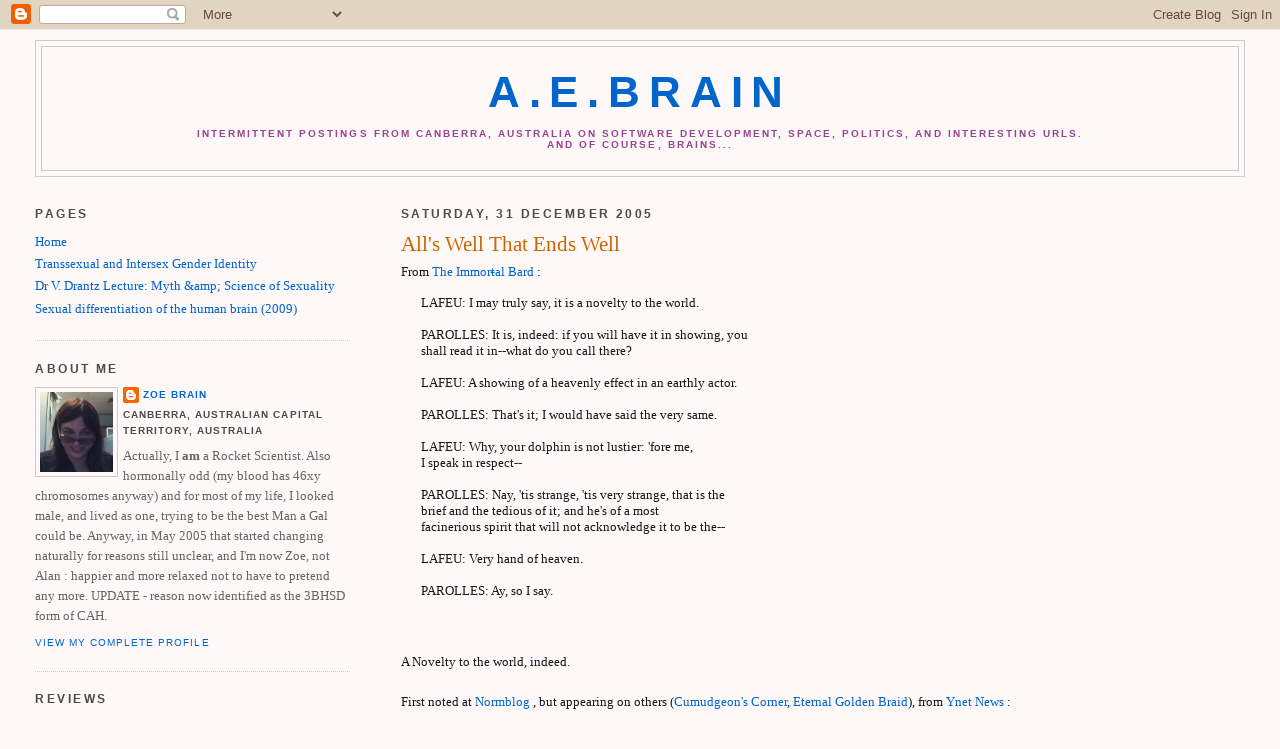

--- FILE ---
content_type: text/html; charset=UTF-8
request_url: https://aebrain.blogspot.com/2005/12/
body_size: 52610
content:
<!DOCTYPE html>
<html dir='ltr' xmlns='http://www.w3.org/1999/xhtml' xmlns:b='http://www.google.com/2005/gml/b' xmlns:data='http://www.google.com/2005/gml/data' xmlns:expr='http://www.google.com/2005/gml/expr'>
<head>
<link href='https://www.blogger.com/static/v1/widgets/2944754296-widget_css_bundle.css' rel='stylesheet' type='text/css'/>
<meta content='text/html; charset=UTF-8' http-equiv='Content-Type'/>
<meta content='blogger' name='generator'/>
<link href='https://aebrain.blogspot.com/favicon.ico' rel='icon' type='image/x-icon'/>
<link href='http://aebrain.blogspot.com/2005/12/' rel='canonical'/>
<link rel="alternate" type="application/atom+xml" title="A.E.Brain - Atom" href="https://aebrain.blogspot.com/feeds/posts/default" />
<link rel="alternate" type="application/rss+xml" title="A.E.Brain - RSS" href="https://aebrain.blogspot.com/feeds/posts/default?alt=rss" />
<link rel="service.post" type="application/atom+xml" title="A.E.Brain - Atom" href="https://www.blogger.com/feeds/5573426/posts/default" />
<!--Can't find substitution for tag [blog.ieCssRetrofitLinks]-->
<meta content='http://aebrain.blogspot.com/2005/12/' property='og:url'/>
<meta content='A.E.Brain' property='og:title'/>
<meta content='&lt;b&gt;Intermittent postings from Canberra, Australia on Software Development, Space, Politics, and Interesting URLs.&lt;br/&gt;And of course, Brains...&lt;/b&gt;' property='og:description'/>
<title>A.E.Brain: 2005/12 - 2006/01</title>
<style id='page-skin-1' type='text/css'><!--
/*
-----------------------------------------------
Blogger Template Style
Name:     Minima Lefty Stretch
Designer: Douglas Bowman / Darren Delaye
URL:      www.stopdesign.com
Date:     14 Jul 2006
----------------------------------------------- */
/* Variable definitions
====================
<Variable name="bgcolor" description="Page Background Color"
type="color" default="#fff">
<Variable name="textcolor" description="Text Color"
type="color" default="#333">
<Variable name="linkcolor" description="Link Color"
type="color" default="#58a">
<Variable name="pagetitlecolor" description="Blog Title Color"
type="color" default="#666">
<Variable name="descriptioncolor" description="Blog Description Color"
type="color" default="#999">
<Variable name="titlecolor" description="Post Title Color"
type="color" default="#c60">
<Variable name="bordercolor" description="Border Color"
type="color" default="#ccc">
<Variable name="sidebarcolor" description="Sidebar Title Color"
type="color" default="#999">
<Variable name="sidebartextcolor" description="Sidebar Text Color"
type="color" default="#666">
<Variable name="visitedlinkcolor" description="Visited Link Color"
type="color" default="#999">
<Variable name="bodyfont" description="Text Font"
type="font" default="normal normal 100% Georgia, Serif">
<Variable name="headerfont" description="Sidebar Title Font"
type="font"
default="normal normal 78% 'Trebuchet MS',Trebuchet,Arial,Verdana,Sans-serif">
<Variable name="pagetitlefont" description="Blog Title Font"
type="font"
default="normal normal 200% Georgia, Serif">
<Variable name="descriptionfont" description="Blog Description Font"
type="font"
default="normal normal 78% 'Trebuchet MS', Trebuchet, Arial, Verdana, Sans-serif">
<Variable name="postfooterfont" description="Post Footer Font"
type="font"
default="normal normal 78% 'Trebuchet MS', Trebuchet, Arial, Verdana, Sans-serif">
<Variable name="startSide" description="Start side in blog language"
type="automatic" default="left">
<Variable name="endSide" description="End side in blog language"
type="automatic" default="right">
*/
/* Use this with templates/template-twocol.html */
body {
background:#fff8f9;
margin:0;
color:#191919;
font:x-small Georgia Serif;
font-size/* */:/**/small;
font-size: /**/small;
text-align: center;
}
a:link {
color:#0066cc;
text-decoration:none;
}
a:visited {
color:#999999;
text-decoration:none;
}
a:hover {
color:#cc6600;
text-decoration:underline;
}
a img {
border-width:0;
}
/* Header
-----------------------------------------------
*/
#header-wrapper {
margin:0 2% 10px;
border:1px solid #cccccc;
}
#header-inner {
background-position: center;
margin-left: auto;
margin-right: auto;
}
#header {
margin: 5px;
border: 1px solid #cccccc;
text-align: center;
color:#0066cc;
}
#header h1 {
margin:5px 5px 0;
padding:15px 20px .25em;
line-height:1.2em;
text-transform:uppercase;
letter-spacing:.2em;
font: normal bold 340% Helvetica Neue Black Condensed,Arial Black,Arial,Sans-Serif;
}
#header a {
color:#0066cc;
text-decoration:none;
}
#header a:hover {
color:#0066cc;
}
#header .description {
margin:0 5px 5px;
padding:0 20px 15px;
text-transform:uppercase;
letter-spacing:.2em;
line-height: 1.4em;
font: normal normal 78% Trebuchet, Trebuchet MS, Arial, sans-serif;
color: #994490;
}
#header img {
margin-left: auto;
margin-right: auto;
}
/* Outer-Wrapper
----------------------------------------------- */
#outer-wrapper {
margin:0;
padding:10px;
text-align:left;
font: normal normal 100% Georgia, Times, serif;
}
#main-wrapper {
margin-right: 2%;
width: 67%;
float: right;
display: inline;       /* fix for doubling margin in IE */
word-wrap: break-word; /* fix for long text breaking sidebar float in IE */
overflow: hidden;      /* fix for long non-text content breaking IE sidebar float */
}
#sidebar-wrapper {
margin-left: 2%;
width: 25%;
float: left;
display: inline;       /* fix for doubling margin in IE */
word-wrap: break-word; /* fix for long text breaking sidebar float in IE */
overflow: hidden;      /* fix for long non-text content breaking IE sidebar float */
}
/* Headings
----------------------------------------------- */
h2 {
margin:1.5em 0 .75em;
font:normal bold 95% Trebuchet, Trebuchet MS, Arial, sans-serif;
line-height: 1.4em;
text-transform:uppercase;
letter-spacing:.2em;
color:#4c4c4c;
}
/* Posts
-----------------------------------------------
*/
h2.date-header {
margin:1.5em 0 .5em;
}
.post {
margin:.5em 0 1.5em;
border-bottom:1px dotted #cccccc;
padding-bottom:1.5em;
}
.post h3 {
margin:.25em 0 0;
padding:0 0 4px;
font-size:160%;
font-weight:normal;
line-height:1.4em;
color:#cc6600;
}
.post h3 a, .post h3 a:visited, .post h3 strong {
display:block;
text-decoration:none;
color:#cc6600;
font-weight:normal;
}
.post h3 strong, .post h3 a:hover {
color:#191919;
}
.post-body {
margin:0 0 .75em;
line-height:1.6em;
}
.post-body blockquote {
line-height:1.3em;
}
.post-footer {
margin: .75em 0;
color:#4c4c4c;
text-transform:uppercase;
letter-spacing:.1em;
font: normal normal 78% 'Trebuchet MS', Trebuchet, Arial, Verdana, Sans-serif;
line-height: 1.4em;
}
.comment-link {
margin-left:.6em;
}
.post img {
padding:4px;
border:1px solid #cccccc;
}
.post blockquote {
margin:1em 20px;
}
.post blockquote p {
margin:.75em 0;
}
/* Comments
----------------------------------------------- */
#comments h4 {
margin:1em 0;
font-weight: bold;
line-height: 1.4em;
text-transform:uppercase;
letter-spacing:.2em;
color: #4c4c4c;
}
#comments-block {
margin:1em 0 1.5em;
line-height:1.6em;
}
#comments-block .comment-author {
margin:.5em 0;
}
#comments-block .comment-body {
margin:.25em 0 0;
}
#comments-block .comment-footer {
margin:-.25em 0 2em;
line-height: 1.4em;
text-transform:uppercase;
letter-spacing:.1em;
}
#comments-block .comment-body p {
margin:0 0 .75em;
}
.deleted-comment {
font-style:italic;
color:gray;
}
.feed-links {
clear: both;
line-height: 2.5em;
}
#blog-pager-newer-link {
float: left;
}
#blog-pager-older-link {
float: right;
}
#blog-pager {
text-align: center;
}
/* Sidebar Content
----------------------------------------------- */
.sidebar {
color: #666666;
line-height: 1.5em;
}
.sidebar ul {
list-style:none;
margin:0 0 0;
padding:0 0 0;
}
.sidebar li {
margin:0;
padding-top:0;
padding-right:0;
padding-bottom:.25em;
padding-left:15px;
text-indent:-15px;
line-height:1.5em;
}
.sidebar .widget, .main .widget {
border-bottom:1px dotted #cccccc;
margin:0 0 1.5em;
padding:0 0 1.5em;
}
.main .Blog {
border-bottom-width: 0;
}
/* Profile
----------------------------------------------- */
.profile-img {
float: left;
margin-top: 0;
margin-right: 5px;
margin-bottom: 5px;
margin-left: 0;
padding: 4px;
border: 1px solid #cccccc;
}
.profile-data {
margin:0;
text-transform:uppercase;
letter-spacing:.1em;
font: normal normal 78% 'Trebuchet MS', Trebuchet, Arial, Verdana, Sans-serif;
color: #4c4c4c;
font-weight: bold;
line-height: 1.6em;
}
.profile-datablock {
margin:.5em 0 .5em;
}
.profile-textblock {
margin: 0.5em 0;
line-height: 1.6em;
}
.profile-link {
font: normal normal 78% 'Trebuchet MS', Trebuchet, Arial, Verdana, Sans-serif;
text-transform: uppercase;
letter-spacing: .1em;
}
/* Footer
----------------------------------------------- */
#footer {
width:660px;
clear:both;
margin:0 auto;
padding-top:15px;
line-height: 1.6em;
text-transform:uppercase;
letter-spacing:.1em;
text-align: center;
}

--></style>
<link href='https://www.blogger.com/dyn-css/authorization.css?targetBlogID=5573426&amp;zx=b2513288-9e3e-44b1-9f3e-17d9833f7c10' media='none' onload='if(media!=&#39;all&#39;)media=&#39;all&#39;' rel='stylesheet'/><noscript><link href='https://www.blogger.com/dyn-css/authorization.css?targetBlogID=5573426&amp;zx=b2513288-9e3e-44b1-9f3e-17d9833f7c10' rel='stylesheet'/></noscript>
<meta name='google-adsense-platform-account' content='ca-host-pub-1556223355139109'/>
<meta name='google-adsense-platform-domain' content='blogspot.com'/>

</head>
<body>
<div class='navbar section' id='navbar'><div class='widget Navbar' data-version='1' id='Navbar1'><script type="text/javascript">
    function setAttributeOnload(object, attribute, val) {
      if(window.addEventListener) {
        window.addEventListener('load',
          function(){ object[attribute] = val; }, false);
      } else {
        window.attachEvent('onload', function(){ object[attribute] = val; });
      }
    }
  </script>
<div id="navbar-iframe-container"></div>
<script type="text/javascript" src="https://apis.google.com/js/platform.js"></script>
<script type="text/javascript">
      gapi.load("gapi.iframes:gapi.iframes.style.bubble", function() {
        if (gapi.iframes && gapi.iframes.getContext) {
          gapi.iframes.getContext().openChild({
              url: 'https://www.blogger.com/navbar/5573426?origin\x3dhttps://aebrain.blogspot.com',
              where: document.getElementById("navbar-iframe-container"),
              id: "navbar-iframe"
          });
        }
      });
    </script><script type="text/javascript">
(function() {
var script = document.createElement('script');
script.type = 'text/javascript';
script.src = '//pagead2.googlesyndication.com/pagead/js/google_top_exp.js';
var head = document.getElementsByTagName('head')[0];
if (head) {
head.appendChild(script);
}})();
</script>
</div></div>
<div id='outer-wrapper'><div id='wrap2'>
<!-- skip links for text browsers -->
<span id='skiplinks' style='display:none;'>
<a href='#main'>skip to main </a> |
      <a href='#sidebar'>skip to sidebar</a>
</span>
<div id='header-wrapper'>
<div class='header section' id='header'><div class='widget Header' data-version='1' id='Header1'>
<div id='header-inner'>
<div class='titlewrapper'>
<h1 class='title'>
<a href='https://aebrain.blogspot.com/'>
A.E.Brain
</a>
</h1>
</div>
<div class='descriptionwrapper'>
<p class='description'><span><b>Intermittent postings from Canberra, Australia on Software Development, Space, Politics, and Interesting URLs.<br/>And of course, Brains...</b></span></p>
</div>
</div>
</div></div>
</div>
<div id='content-wrapper'>
<div id='crosscol-wrapper' style='text-align:center'>
<div class='crosscol no-items section' id='crosscol'></div>
</div>
<div id='main-wrapper'>
<div class='main section' id='main'><div class='widget Blog' data-version='1' id='Blog1'>
<div class='blog-posts hfeed'>

          <div class="date-outer">
        
<h2 class='date-header'><span>Saturday, 31 December 2005</span></h2>

          <div class="date-posts">
        
<div class='post-outer'>
<div class='post hentry'>
<a name='113598332890289024'></a>
<h3 class='post-title entry-title'>
<a href='https://aebrain.blogspot.com/2005/12/alls-well-that-ends-well.html'>All's Well That Ends Well</a>
</h3>
<div class='post-header-line-1'></div>
<div class='post-body entry-content'>
From <a href="http://www.rhymezone.com/r/gwic.cgi?Path=shakespeare/comedies/allswellthatendswell/ii_iii//&amp;Word=why,+your+dolphin+is+not+lustier:+%27fore+me,">The Immor<strike>t</strike>al Bard</a> : <blockquote>LAFEU: I may truly say, it is a novelty to the world.<br /><br />PAROLLES: It is, indeed: if you will have it in showing, you<br />shall read it in--what do you call there?<br /><br />LAFEU: A showing of a heavenly effect in an earthly actor.<br /><br />PAROLLES: That's it; I would have said the very same.<br /><br />LAFEU: Why, your dolphin is not lustier: 'fore me,<br />I speak in respect--<br /><br />PAROLLES: Nay, 'tis strange, 'tis very strange, that is the<br />brief and the tedious of it; and he's of a most<br />facinerious spirit that will not acknowledge it to be the--<br /><br />LAFEU: Very hand of heaven.<br /><br />PAROLLES: Ay, so I say.</blockquote><br /><br />A Novelty to the world, indeed.<br /><br />First noted at <a href="http://normblog.typepad.com/normblog/2005/12/for_wetter_or_d.html">Normblog</a> , but appearing on others (<a href="http://curmudgeons.blogspot.com/2005_12_01_curmudgeons_archive.html#113589635698213651">Cumudgeon's Corner</a>, <a href="http://theeternalgoldenbraid.blogspot.com/2005/12/crazy-years-what-way-to-end-year.html">Eternal Golden Braid</a>), from <a href="http://www.ynetnews.com/articles/0,7340,L-3191923,00.html">Ynet News</a> : <blockquote><img align="right" src="https://lh3.googleusercontent.com/blogger_img_proxy/AEn0k_v3fPiDehTTdpwivvy8VHkcuuPBUsmWFQ9iZt39Y3BDegPmZ-jJ-CLufTMV5giO-EfSaPSvEYqZ26AwnTJZWnPnG8Nyx2kyNp2axB_N5Olsj9HNOpN9r5QS1A3_Hal8qQ=s0-d">An unusual wedding ceremony was held in the southern resort town of Eilat on Wednesday, as Sharon Tendler, a 41-years-old Jewish millionaire from London married her beloved Cindy, a 35-years-old dolphin, Israel's leading newspaper Yedioth Ahronoth reported Thursday. <br /><br />The groom, a resident of the Eilat dolphin reef, met Tendler 15 years ago, when she first visited the resort. The British rock concert producer took a liking to the dolphin and has made a habit of traveling to Eilat two or three times a year and spending time with her underwater sweetheart. <br /><br />"The peace and tranquility underwater, and his love, would calm me down," the excited bride said after the wedding. <br /><br />After a years-long romance, Tendler decided to embark on the highly unusual path of tying the knot with her beloved dolphin. Last week, she approached Cindy's trainer Maya Zilber with the extraordinary request. <br /> <br />Zilber accepted the challenge and "talked the idea over with the fellow," who apparently consented. <br /><br />And so on Wednesday afternoon, the thrilled bride, wearing a white dress, walked down the dock before hundreds of astounded visitors and kneeled down before her groom, who was waiting in the water. <br /><br />Cindy, escorted by his fellow best-men dolphins, swam over to Tendler and she hugged him, whispered sweet nothings in his ear, and kissed him in front of the cheering crowd. <br /><br />After the ceremony was sealed with some mackerels, Tendler was tossed into the water by her friends so that she could swim with her new husband. <br /><br />"I'm the happiest girl on earth," the bride said as she chocked back tears of emotion. "I made a dream come true, and I am not a pervert," she stressed.</blockquote>She may not be, but what about him?<br /><br />When Shakespeare talked about "lust" in respect to Dolphins, he wasn't using it in the Germanic context of "Enthusiasm", as in the German <i>"Ich habe kein lust mehr"</i> - I have no desire/enthusiasm for it. In Shakespearean times, the Dolphin was a common symbol for, well, Lust (and rightly so). The double-entendre is one of many sometimes quite filthy "dirty jokes" in Shakespeare's works that have gotten lost in the translation over the years. Hamlet's "Get Thee to a Nunnery" loses a lot unless you realise that "Nunnery" was an Elizabethan slang term for a whorehouse, in addition to it's, er, Convent-ional meaning.<br /><br />Dolphins, like Bonibo chimps, and H.Sap, use Sex as a means of socialisation as much as procreation, it's their way of "making friends". Gang Rape is sometimes practiced too, as many a young female Bonibo Chimp, Bottlenose Dolphin, or human has found out to her cost. Anyone who has swum a lot with Dolphins is bound to have had certain advances made to them, by both males and females. They appear to be naturally Bi. Also, their primary sense is Sonar - in the water they can "see" our internal layout, our organs, and recognise what sex humans are, even when the human is in a wetsuit.<br /><br />From a 2002 <a href="http://archives.cnn.com/2002/WORLD/europe/06/04/uk.dolphin/">CNN article</a> : <blockquote>Swimmers are being warned to stay away from a "sexually aggressive" dolphin that has made its home at a popular tourist resort on the English south coast. <br /><br />Georges the male bottlenose has become a tourist attraction since arriving in Weymouth harbour, Dorset, in April. Thousands of people have gone out in boats to watch him and swim with him. <br /><br />But the 10-year-old, 400 lbs (180 kg), dolphin became the cause for concern last month when his behaviour suddenly became erratic. <br /><br />He appeared to be trying to harm himself by swimming into boats' propellers and began showing an unhealthy interest in divers.</blockquote>"Unhealthy Interest" - what a peculiarly English way of putting it. But they didn't make a big deal about him being a <i>French</i> dolphin, which is a surprise. Or perhaps not, all things French have a certain reputation in the UK. It's taken as read. They're <a href="http://www.pbs.org/shakespeare/educators/handouts/prf-lp_shakesconversations2.pdf">Facinerious</a> too.<br /><br />I've written about the nature of Intelligence, and the <a href="http://aebrain.blogspot.com/2003/10/ethical-treatment-of-animals.html">Ethical Treatment of Animals</a> before. My conclusion then, as now, is that Dolphins aren't nearly as bright as they're popularly supposed to be. "Provisonally people" at best, and I'd put Chimps of both Forest and Bonibo varieties well ahead of them, along with Gorillas somewhat further back, then certain species of Parrot.<br /><br />From an ethical as opposed to a moral viewpoint, a Chimp is certainly able to give "informed consent" providing there's no "power relationship". A Gorilla, maybe. A Dolphin? The trouble is, that they think so differently from ourselves in most respects. But not in the matter of Sex. Ethically, at worst dubious, from a "Man from Mars" viewpoint.<br /><br />Two adults, one a person (though how sane she is is another matter), one a "provisional person", who have known each other for years, take pleasure in each others' company, where no question of procreation is involved.... despite an irrational feeling that it's terribly, terribly wrong, I am forced most reluctantly to admit that logically, I can't see anything wrong with it.<br /><br />"An it harm none, do what thou wilt shall be the whole of the law". And considering that she's got more money than sense, from a purely pragmatic viewpoint, the Golden Rule applies : Those that have the Gold, make the Rules.<br /><br />Of course, I could be misinterpreting the situation entirely. The relationship may be entirely Platonic. The point is, there exist less formal ones of a similar nature that aren't. And there's no question of a "frustrated bridegroom", of her being a "tease", Dolphins are notoriously non-monogamous.<br /><br />OK, now if you're ready... and I don't recommend it... go have a look at <a href="http://www.zoophile.net/dolphin.php">How to have safe consensual sex with a Dolphin.</a>.<blockquote>There are various ways a dolphin has of showing that she or he is interested in sex. Males are probably the easiest to detect. They will swim around, sporting an erection (anywhere between 10 to 14 inches long for a Bottle-nose), and will have no bones about swimming up to you and placing their member within reach of your hand.</blockquote>Technically incorrect : Dolphins have a pubic bone. But never mind, just me being pedantic, making light of a subject that it makes me feel extremely uncomfortable to discuss.<blockquote>If you are in the water,they may rub it along any part of your body, or wrap it around your wrist or ankle. (Dolphin males have a prehensile penis. They can wrap it around objects, and carry them as such.)</blockquote>Difficult to ignore when it happens to you, and it happens to everyone who has swum with Dolphins for a while. They knew that back in Shakespeare's time.<br /><br />Oh well, it will be a useful precedent if we meet Aliens before the Singularity, and they turn out think anything like us. Thought at least in this mixed-marriage, they're both of Earthclan. I'm not sure what a Rabbi would say though, even a most liberal one.<br /><br />Now is everybody totally grossed out? Thought so. Me too. So you're in the right frame of mind for what I'm about to say. It will seem tame in comparison.<br /><br />I'm just starting the long and involved process of changing external gender to match my brain's morphology - "Transition". Clinically, my body is still ambiguous. A naturally weird hormone level (not formally diagnosed as hormonal intersex, but that's basically what it is) plus Hormone Replacement therapy has given me a normal female blood chemistry.  I'm starting to have normal female secondary sex characteristics, but will retain vestigial male primary sex characteristics until these are surgically re-shaped to approximate a female norm.<br /><br />At the FedSat "Do" (which I <a href="http://aebrain.blogspot.com/2005/12/fedsat-lives.html">Blogged</a>, naturally), everyone assumed that I'd already gone the full distance. A Natural enough mistake to make, I've been extraordinarily fortunate in that my Social appearance is now unmistakeably feminine, despite my early stage of transition. Most people don't realise - though they should, based on their own experiences at puberty - how long the changes take to make. An andogenous pre-pubescent girl's body does not become nubile overnight, it takes quite a few years. So how much longer would it take someone in their 40's (so with fewer cell divisions happening), and with the effects of masculinisation to reverse? Some women my age have gone for 6 years or more of hormone therapy with no obvious effect. Usually it takes at least 2 to get to where I am now, after less than 5 months of hormones.<br /><br />The journey is long : and I'm still just starting.<br /><br />However.... a medical examination on the 8th of June indicated the male glands were soft and shrunken: dysfunctional. And since 5th August, I've been on enough Anti-Androgens to suppress all but normal female levels of Testosterone in my system. From <a href="http://www.hemingways.org/GIDinfo/research.htm">GIDInfo - medical research</a> : <blockquote>In other research, scientists are studying the forebrain projections that product the neuropeptite "vasopressin." The density of these projections is greater in male brains than in female brains, and their activity is known to be linked to gonadal hormone production. However, even in cases of castration it takes months for the vasopressin to clear from the neural projections. It is believed that vasopressin is partly responsible for male aggressive behavior and possibly contributes to libido. This may explain why sex offenders who are castrated do not immediately become less agressive or aroused, it may also help to explain the "shift" in sexual oriention experienced by many transsexuals usually months after they have had a bilateral orchiectomy.</blockquote>About 6 months on average, in fact. For some, not all. About half.<br /><br />It's not that I've ever liked men, and certainly have never been attracted to them. I always wanted a partner who could be my best friend, who could think like me. My marriage has lasted for nearly 25 years, I have a wonderful son, and my partner is still my best friend.<br /><br />But certain physiological and psychological phenomena are now too obvious to deny, and believe you me, I'd really like to deny them. The timing, 5-7 months after effective castration is consistent with the Vassopressin hypothesis.<br /><br />I still don't <i>like</i> Men, but they're starting to have an effect on me. The usual effect they have on pubescent girls. Ones who for the first time in their lives, have a Libido with a capital L. Ha Ha, Mother Nature, Very F...ing Funny.<br /><br />Looks like little Ms Zoe Brain is going to end up straight, or at best(?) Bi. Oh HELL.
<div style='clear: both;'></div>
</div>
<div class='post-footer'>
<div class='post-footer-line post-footer-line-1'><span class='post-timestamp'>
at
<a class='timestamp-link' href='https://aebrain.blogspot.com/2005/12/alls-well-that-ends-well.html' rel='bookmark' title='permanent link'><abbr class='published' title='2005-12-31T08:41:00+11:00'>12/31/2005 08:41:00 am</abbr></a>
</span>
<span class='post-comment-link'>
<a class='comment-link' href='https://www.blogger.com/comment/fullpage/post/5573426/113598332890289024' onclick='javascript:window.open(this.href, "bloggerPopup", "toolbar=0,location=0,statusbar=1,menubar=0,scrollbars=yes,width=640,height=500"); return false;'>1 comments</a>
</span>
<span class='post-icons'>
<span class='item-action'>
<a href='https://www.blogger.com/email-post/5573426/113598332890289024' title='Email Post'>
<img alt="" class="icon-action" src="//www.blogger.com/img/icon18_email.gif">
</a>
</span>
<span class='item-control blog-admin pid-1892055248'>
<a href='https://www.blogger.com/post-edit.g?blogID=5573426&postID=113598332890289024&from=pencil' title='Edit Post'>
<img alt='' class='icon-action' height='18' src='https://resources.blogblog.com/img/icon18_edit_allbkg.gif' width='18'/>
</a>
</span>
</span>
<span class='post-backlinks post-comment-link'>
</span>
</div>
<div class='post-footer-line post-footer-line-2'><span class='post-labels'>
</span>
</div>
<div class='post-footer-line post-footer-line-3'></div>
</div>
</div>
</div>

          </div></div>
        

          <div class="date-outer">
        
<h2 class='date-header'><span>Friday, 30 December 2005</span></h2>

          <div class="date-posts">
        
<div class='post-outer'>
<div class='post hentry'>
<a name='113594046045542007'></a>
<h3 class='post-title entry-title'>
<a href='https://aebrain.blogspot.com/2005/12/send-your-name-to-asteroid-belt.html'>Send Your Name to the Asteroid Belt</a>
</h3>
<div class='post-header-line-1'></div>
<div class='post-body entry-content'>
On the <a href="http://dawn.jpl.nasa.gov/DawnCommunity/Sendname2asteroid/index_asteroid_blt.aspx">Dawn Spacecraft</a> : <blockquote>Send your name to the asteroid belt on the Dawn spacecraft. Your name will be recorded onto a microchip that will be placed aboard the spacecraft accompanying it on its mission to the asteroid belt.</blockquote><br />Well <i><b>I</b></i> think it's neat.
<div style='clear: both;'></div>
</div>
<div class='post-footer'>
<div class='post-footer-line post-footer-line-1'><span class='post-timestamp'>
at
<a class='timestamp-link' href='https://aebrain.blogspot.com/2005/12/send-your-name-to-asteroid-belt.html' rel='bookmark' title='permanent link'><abbr class='published' title='2005-12-30T21:56:00+11:00'>12/30/2005 09:56:00 pm</abbr></a>
</span>
<span class='post-comment-link'>
<a class='comment-link' href='https://www.blogger.com/comment/fullpage/post/5573426/113594046045542007' onclick='javascript:window.open(this.href, "bloggerPopup", "toolbar=0,location=0,statusbar=1,menubar=0,scrollbars=yes,width=640,height=500"); return false;'>0
comments</a>
</span>
<span class='post-icons'>
<span class='item-action'>
<a href='https://www.blogger.com/email-post/5573426/113594046045542007' title='Email Post'>
<img alt="" class="icon-action" src="//www.blogger.com/img/icon18_email.gif">
</a>
</span>
<span class='item-control blog-admin pid-1892055248'>
<a href='https://www.blogger.com/post-edit.g?blogID=5573426&postID=113594046045542007&from=pencil' title='Edit Post'>
<img alt='' class='icon-action' height='18' src='https://resources.blogblog.com/img/icon18_edit_allbkg.gif' width='18'/>
</a>
</span>
</span>
<span class='post-backlinks post-comment-link'>
</span>
</div>
<div class='post-footer-line post-footer-line-2'><span class='post-labels'>
</span>
</div>
<div class='post-footer-line post-footer-line-3'></div>
</div>
</div>
</div>

          </div></div>
        

          <div class="date-outer">
        
<h2 class='date-header'><span>Thursday, 29 December 2005</span></h2>

          <div class="date-posts">
        
<div class='post-outer'>
<div class='post hentry'>
<a name='113586715027927116'></a>
<h3 class='post-title entry-title'>
<a href='https://aebrain.blogspot.com/2005/12/artforms.html'>Artforms</a>
</h3>
<div class='post-header-line-1'></div>
<div class='post-body entry-content'>
<a href="http://www.latteart.nl/fotos_etching.asp">Coffee</a> and <a href="http://www.undiscoveredscotland.co.uk/falkirk/falkirkwheel/">Engineering</a>.<br /><br /><br /><table><tr><td><a href="//photos1.blogger.com/blogger/5106/161/1600/etching_02.jpg" onblur="try {parent.deselectBloggerImageGracefully();} catch(e) {}"><img alt="" border="0" src="//photos1.blogger.com/blogger/5106/161/200/etching_02.jpg" style="display:block; margin:0px auto 10px; text-align:center;cursor:pointer; cursor:hand;"></a><br /></td><td><a href="//photos1.blogger.com/blogger/5106/161/1600/basinx.jpg" onblur="try {parent.deselectBloggerImageGracefully();} catch(e) {}"><img alt="" border="0" src="//photos1.blogger.com/blogger/5106/161/200/basinx.jpg" style="display:block; margin:0px auto 10px;cursor:pointer; cursor:hand;"></a></td></tr></table>
<div style='clear: both;'></div>
</div>
<div class='post-footer'>
<div class='post-footer-line post-footer-line-1'><span class='post-timestamp'>
at
<a class='timestamp-link' href='https://aebrain.blogspot.com/2005/12/artforms.html' rel='bookmark' title='permanent link'><abbr class='published' title='2005-12-29T23:27:00+11:00'>12/29/2005 11:27:00 pm</abbr></a>
</span>
<span class='post-comment-link'>
<a class='comment-link' href='https://www.blogger.com/comment/fullpage/post/5573426/113586715027927116' onclick='javascript:window.open(this.href, "bloggerPopup", "toolbar=0,location=0,statusbar=1,menubar=0,scrollbars=yes,width=640,height=500"); return false;'>0
comments</a>
</span>
<span class='post-icons'>
<span class='item-action'>
<a href='https://www.blogger.com/email-post/5573426/113586715027927116' title='Email Post'>
<img alt="" class="icon-action" src="//www.blogger.com/img/icon18_email.gif">
</a>
</span>
<span class='item-control blog-admin pid-1892055248'>
<a href='https://www.blogger.com/post-edit.g?blogID=5573426&postID=113586715027927116&from=pencil' title='Edit Post'>
<img alt='' class='icon-action' height='18' src='https://resources.blogblog.com/img/icon18_edit_allbkg.gif' width='18'/>
</a>
</span>
</span>
<span class='post-backlinks post-comment-link'>
</span>
</div>
<div class='post-footer-line post-footer-line-2'><span class='post-labels'>
</span>
</div>
<div class='post-footer-line post-footer-line-3'></div>
</div>
</div>
</div>

          </div></div>
        

          <div class="date-outer">
        
<h2 class='date-header'><span>Wednesday, 28 December 2005</span></h2>

          <div class="date-posts">
        
<div class='post-outer'>
<div class='post hentry'>
<a name='113569217233899054'></a>
<h3 class='post-title entry-title'>
<a href='https://aebrain.blogspot.com/2005/12/you-read-it-here-first.html'>You Read It Here First</a>
</h3>
<div class='post-header-line-1'></div>
<div class='post-body entry-content'>
From the Chinese <a href="http://english.people.com.cn/200512/23/eng20051223_230353.html">People's Daily</a> of all places (proving that someone there has their eye on the ball when it comes to things Spacey)<blockquote>Australia's Department of Defense will manage the country's only fully owned and operational satellite FedSat from January next year. <br /><br />Announcing the move, Australian Defense Minister Robert Hill said on Friday that Defense will manage the satellite until December 2008, extending FedSat's useful life to the scientific community by three years. It may also be possible to continue operating the satellite beyond that time. <br /><br />Launched in 2002, FedSat is a small low earth orbit satellite that follows a near polar sun-synchronous orbit. It carries six payloads performing a variety of scientific and engineering research functions. <br /><br />Hill said space systems have an ever-increasing benefit for Australia, including precision navigation, global communications and weather information. <br /><br />"I am pleased that Defense can ensure that FedSat will continue to be of use to Australia," Hill said in a statement. <br /><br />"It provides Defense with an opportunity to broaden its knowledge of spacecraft control and space experimentation," he said. <br /><br />"Defense will use FedSat for a range of research and experimental activities. This could include radio propagation studies and magnetospheric observations supporting space weather science," he said. <br /><br />"In addition, Defense personnel will gain valuable knowledge and skills in controlling satellites," he said. <br /><br />He said Defense's management of FedSat will cost approximately 1 million Australian dollars (730,000 US dollars) over the next two years. <br /><br />This is a relatively small cost compared to the expected benefits from the ongoing experimentation, according to the minister.</blockquote>But regular readers of this blog would have <a href="http://aebrain.blogspot.com/2005/12/fedsat-lives.html">known that already</a>. :)<br /><br />Another three years - that's reasonable. The batteries (which were always expected to be the first things to degrade) are standing up better than expected, and we'd designed it for a 5-year life anyway. Given FedSat's excellent reliability so far, yes, a 6 year life with some years of partial operation afterwards is more likely than not. It depends if the Attitude Control System holds up.<br /><br />Gosh, I was a very small part of a very great team. We were <b>Good</b>. From the structural engineers, to the electricals, the guys who assembled it under cleanroom conditions, the test engineers, everybody. It was a fantastic privilege to work with them, to be considered their equal, everyone depending on everyone else.<br /><br />A 6-year operational period really <b>will</b> give my error-correcting software a good test. Much of it has never been activated, as far as I'm aware, the initial layers of defence were too effective. But we may have to activate the hardware reconfiguration module I put in, and re-map the degraded mass memory to give less storage in some areas, more in others. All part of my cunning plan....<br /><br />Heck, if it does hold up for that long, given the extreme radhaz it's gone through, dipping in the SMA (South Magnetic Anomaly - a high radiation zone) twice a day, the on-board computer design techniques we used would be quite good enough for a deep-space mission. Of course, there's a little problem of power, deep-space comms is tricky too, a whole new ball game... but a Mars orbiter would be a a doddle, and even an outer-planet one not beyond the realms of possibility.<br /><br />Ah well, Zoe, let's see if we can get funding for a FedSat-2 first.
<div style='clear: both;'></div>
</div>
<div class='post-footer'>
<div class='post-footer-line post-footer-line-1'><span class='post-timestamp'>
at
<a class='timestamp-link' href='https://aebrain.blogspot.com/2005/12/you-read-it-here-first.html' rel='bookmark' title='permanent link'><abbr class='published' title='2005-12-28T00:34:00+11:00'>12/28/2005 12:34:00 am</abbr></a>
</span>
<span class='post-comment-link'>
<a class='comment-link' href='https://www.blogger.com/comment/fullpage/post/5573426/113569217233899054' onclick='javascript:window.open(this.href, "bloggerPopup", "toolbar=0,location=0,statusbar=1,menubar=0,scrollbars=yes,width=640,height=500"); return false;'>0
comments</a>
</span>
<span class='post-icons'>
<span class='item-action'>
<a href='https://www.blogger.com/email-post/5573426/113569217233899054' title='Email Post'>
<img alt="" class="icon-action" src="//www.blogger.com/img/icon18_email.gif">
</a>
</span>
<span class='item-control blog-admin pid-1892055248'>
<a href='https://www.blogger.com/post-edit.g?blogID=5573426&postID=113569217233899054&from=pencil' title='Edit Post'>
<img alt='' class='icon-action' height='18' src='https://resources.blogblog.com/img/icon18_edit_allbkg.gif' width='18'/>
</a>
</span>
</span>
<span class='post-backlinks post-comment-link'>
</span>
</div>
<div class='post-footer-line post-footer-line-2'><span class='post-labels'>
</span>
</div>
<div class='post-footer-line post-footer-line-3'></div>
</div>
</div>
</div>

          </div></div>
        

          <div class="date-outer">
        
<h2 class='date-header'><span>Tuesday, 27 December 2005</span></h2>

          <div class="date-posts">
        
<div class='post-outer'>
<div class='post hentry'>
<a name='113566395632081631'></a>
<h3 class='post-title entry-title'>
<a href='https://aebrain.blogspot.com/2005/12/unusual-museums-of-internet.html'>Unusual Museums of the Internet</a>
</h3>
<div class='post-header-line-1'></div>
<div class='post-body entry-content'>
The <a href="http://www.ringsurf.com/netring?ring=museum;action=list">list</a> includes Museums on such subjects as: <ul><li><a href="http://www.wooden-nickel.net/">Wooden Nickels</a></li><li><a href="http://www.unusualmuseums.org/toilet/">Toilet Seat Art</a></li><li><a href="http://www.lawnmowerworld.co.uk/">British Lawnmowers</a></li><li><a href="http://www.feargod.net/fluff.html">Navel Lint</a></li><li><a href="http://www.museumofcoathangers.net/">Coat Hangers</a></li><li><a href="http://www.angelfire.com/pokemon2/aerokimchi/home_e.html">North Korea and Airline Safety Cards</a></li></ul>And many others. Crabs. Toilet Paper. Sunbeam Mixmasters. To name but a few. <br /><br />File this one under (what else) "Interesting URLs".
<div style='clear: both;'></div>
</div>
<div class='post-footer'>
<div class='post-footer-line post-footer-line-1'><span class='post-timestamp'>
at
<a class='timestamp-link' href='https://aebrain.blogspot.com/2005/12/unusual-museums-of-internet.html' rel='bookmark' title='permanent link'><abbr class='published' title='2005-12-27T13:07:00+11:00'>12/27/2005 01:07:00 pm</abbr></a>
</span>
<span class='post-comment-link'>
<a class='comment-link' href='https://www.blogger.com/comment/fullpage/post/5573426/113566395632081631' onclick='javascript:window.open(this.href, "bloggerPopup", "toolbar=0,location=0,statusbar=1,menubar=0,scrollbars=yes,width=640,height=500"); return false;'>0
comments</a>
</span>
<span class='post-icons'>
<span class='item-action'>
<a href='https://www.blogger.com/email-post/5573426/113566395632081631' title='Email Post'>
<img alt="" class="icon-action" src="//www.blogger.com/img/icon18_email.gif">
</a>
</span>
<span class='item-control blog-admin pid-1892055248'>
<a href='https://www.blogger.com/post-edit.g?blogID=5573426&postID=113566395632081631&from=pencil' title='Edit Post'>
<img alt='' class='icon-action' height='18' src='https://resources.blogblog.com/img/icon18_edit_allbkg.gif' width='18'/>
</a>
</span>
</span>
<span class='post-backlinks post-comment-link'>
</span>
</div>
<div class='post-footer-line post-footer-line-2'><span class='post-labels'>
</span>
</div>
<div class='post-footer-line post-footer-line-3'></div>
</div>
</div>
</div>
<div class='post-outer'>
<div class='post hentry'>
<a name='113564922557074827'></a>
<h3 class='post-title entry-title'>
<a href='https://aebrain.blogspot.com/2005/12/christmas-editorial.html'>A Christmas Editorial</a>
</h3>
<div class='post-header-line-1'></div>
<div class='post-body entry-content'>
<a href="http://www.illwillpress.com/xmas.html">No Christmas For You!</a>. Be warned : coarse language, and hilariously funny too.
<div style='clear: both;'></div>
</div>
<div class='post-footer'>
<div class='post-footer-line post-footer-line-1'><span class='post-timestamp'>
at
<a class='timestamp-link' href='https://aebrain.blogspot.com/2005/12/christmas-editorial.html' rel='bookmark' title='permanent link'><abbr class='published' title='2005-12-27T13:05:00+11:00'>12/27/2005 01:05:00 pm</abbr></a>
</span>
<span class='post-comment-link'>
<a class='comment-link' href='https://www.blogger.com/comment/fullpage/post/5573426/113564922557074827' onclick='javascript:window.open(this.href, "bloggerPopup", "toolbar=0,location=0,statusbar=1,menubar=0,scrollbars=yes,width=640,height=500"); return false;'>0
comments</a>
</span>
<span class='post-icons'>
<span class='item-action'>
<a href='https://www.blogger.com/email-post/5573426/113564922557074827' title='Email Post'>
<img alt="" class="icon-action" src="//www.blogger.com/img/icon18_email.gif">
</a>
</span>
<span class='item-control blog-admin pid-1892055248'>
<a href='https://www.blogger.com/post-edit.g?blogID=5573426&postID=113564922557074827&from=pencil' title='Edit Post'>
<img alt='' class='icon-action' height='18' src='https://resources.blogblog.com/img/icon18_edit_allbkg.gif' width='18'/>
</a>
</span>
</span>
<span class='post-backlinks post-comment-link'>
</span>
</div>
<div class='post-footer-line post-footer-line-2'><span class='post-labels'>
</span>
</div>
<div class='post-footer-line post-footer-line-3'></div>
</div>
</div>
</div>

          </div></div>
        

          <div class="date-outer">
        
<h2 class='date-header'><span>Sunday, 25 December 2005</span></h2>

          <div class="date-posts">
        
<div class='post-outer'>
<div class='post hentry'>
<a name='113551024115975073'></a>
<h3 class='post-title entry-title'>
<a href='https://aebrain.blogspot.com/2005/12/christmas-present.html'>Christmas, Present</a>
</h3>
<div class='post-header-line-1'></div>
<div class='post-body entry-content'>
The <a href="http://www.airservicesaustralia.com/santa05/">Australian Air Traffic Control</a> report on Santa's flightplan through Australian and New Zealand Airspace.<br /><br />Other articles include "Increasing Reindeer Efficiency" and "High Altitude Sleigh Testing".<br /><br />And a sweet Christmas Card : <a href="http://www.jacquielawson.com/viewcard.asp?cont=1&amp;hdr=0&amp;pv=XS01EN">SnowDog</a><br /><br />Merry Christmas, Happy Hannukah, Joyous Newton's Birthday, or the Religious or Secular Holiday of your Choice.
<div style='clear: both;'></div>
</div>
<div class='post-footer'>
<div class='post-footer-line post-footer-line-1'><span class='post-timestamp'>
at
<a class='timestamp-link' href='https://aebrain.blogspot.com/2005/12/christmas-present.html' rel='bookmark' title='permanent link'><abbr class='published' title='2005-12-25T22:17:00+11:00'>12/25/2005 10:17:00 pm</abbr></a>
</span>
<span class='post-comment-link'>
<a class='comment-link' href='https://www.blogger.com/comment/fullpage/post/5573426/113551024115975073' onclick='javascript:window.open(this.href, "bloggerPopup", "toolbar=0,location=0,statusbar=1,menubar=0,scrollbars=yes,width=640,height=500"); return false;'>0
comments</a>
</span>
<span class='post-icons'>
<span class='item-action'>
<a href='https://www.blogger.com/email-post/5573426/113551024115975073' title='Email Post'>
<img alt="" class="icon-action" src="//www.blogger.com/img/icon18_email.gif">
</a>
</span>
<span class='item-control blog-admin pid-1892055248'>
<a href='https://www.blogger.com/post-edit.g?blogID=5573426&postID=113551024115975073&from=pencil' title='Edit Post'>
<img alt='' class='icon-action' height='18' src='https://resources.blogblog.com/img/icon18_edit_allbkg.gif' width='18'/>
</a>
</span>
</span>
<span class='post-backlinks post-comment-link'>
</span>
</div>
<div class='post-footer-line post-footer-line-2'><span class='post-labels'>
</span>
</div>
<div class='post-footer-line post-footer-line-3'></div>
</div>
</div>
</div>

          </div></div>
        

          <div class="date-outer">
        
<h2 class='date-header'><span>Saturday, 24 December 2005</span></h2>

          <div class="date-posts">
        
<div class='post-outer'>
<div class='post hentry'>
<a name='113543066294368960'></a>
<h3 class='post-title entry-title'>
<a href='https://aebrain.blogspot.com/2005/12/just-small-fire-really.html'>Just a small fire, really</a>
</h3>
<div class='post-header-line-1'></div>
<div class='post-body entry-content'>
I thought I'd turned the stove off. But the oil flashed when I was in the bathroom, and the fire brigade has just left.<br /><br />I got it out - wet towel over the burning plastic dripping from the ceiling fan, dodge burning debris from the extractor hood (now well alight) cover the pan itself with a metal cover (couldn't move it, the handle was on fire), go outside, turn off electricity, go next door (phone not working) and get them to call 000 (US 911, UK 999 equivalent in Oz), go back, check and extinguish spot fires, leave burning exposed wires in fan alone, keep head low to avoid toxic fumes, leave danger area, wait perhaps 3 minutes and flag down firetruck, gasp out "Kitchen Oil Fire"...<br /><br />THEN when they gave the signal it had been extinguished on arrival, collapse in a sobbing heap.<br /><br />Let's see, 21:51 now, that was what, 3 hours ago.<br /><br />Just phoned up the insurance company.<br /><br />Merry Christmas.
<div style='clear: both;'></div>
</div>
<div class='post-footer'>
<div class='post-footer-line post-footer-line-1'><span class='post-timestamp'>
at
<a class='timestamp-link' href='https://aebrain.blogspot.com/2005/12/just-small-fire-really.html' rel='bookmark' title='permanent link'><abbr class='published' title='2005-12-24T21:51:00+11:00'>12/24/2005 09:51:00 pm</abbr></a>
</span>
<span class='post-comment-link'>
<a class='comment-link' href='https://www.blogger.com/comment/fullpage/post/5573426/113543066294368960' onclick='javascript:window.open(this.href, "bloggerPopup", "toolbar=0,location=0,statusbar=1,menubar=0,scrollbars=yes,width=640,height=500"); return false;'>1 comments</a>
</span>
<span class='post-icons'>
<span class='item-action'>
<a href='https://www.blogger.com/email-post/5573426/113543066294368960' title='Email Post'>
<img alt="" class="icon-action" src="//www.blogger.com/img/icon18_email.gif">
</a>
</span>
<span class='item-control blog-admin pid-1892055248'>
<a href='https://www.blogger.com/post-edit.g?blogID=5573426&postID=113543066294368960&from=pencil' title='Edit Post'>
<img alt='' class='icon-action' height='18' src='https://resources.blogblog.com/img/icon18_edit_allbkg.gif' width='18'/>
</a>
</span>
</span>
<span class='post-backlinks post-comment-link'>
</span>
</div>
<div class='post-footer-line post-footer-line-2'><span class='post-labels'>
</span>
</div>
<div class='post-footer-line post-footer-line-3'></div>
</div>
</div>
</div>

          </div></div>
        

          <div class="date-outer">
        
<h2 class='date-header'><span>Thursday, 22 December 2005</span></h2>

          <div class="date-posts">
        
<div class='post-outer'>
<div class='post hentry'>
<a name='113525211501826608'></a>
<h3 class='post-title entry-title'>
<a href='https://aebrain.blogspot.com/2005/12/interfaith-christmas-song.html'>An Interfaith Christmas Song</a>
</h3>
<div class='post-header-line-1'></div>
<div class='post-body entry-content'>
Here's one that shows my deep and abiding respect for <a href="http://www.missionislam.com/">Mission Islam</a>, the <a href="http://www.rss.org/New_RSS/index.jsp">Rashtriya Swayamsevak Sangh (RSS)</a>, Japanese Ultra-Nationalist organisations too numerous to mention (and who of course wouldn't lower themselves to have websites in English), and of course, the <a href="http://www.godhatesfags.com/main/">Westboro Baptist Church</a>.<br /><br /><a href="http://hatmool.home.cyberverse.com/Holidays/MerryFnXmas.mp3">Merry ...... Christmas</a> guys. Despite your minor doctrinal differences, it's clear that you're really all just the same, underneath.
<div style='clear: both;'></div>
</div>
<div class='post-footer'>
<div class='post-footer-line post-footer-line-1'><span class='post-timestamp'>
at
<a class='timestamp-link' href='https://aebrain.blogspot.com/2005/12/interfaith-christmas-song.html' rel='bookmark' title='permanent link'><abbr class='published' title='2005-12-22T22:39:00+11:00'>12/22/2005 10:39:00 pm</abbr></a>
</span>
<span class='post-comment-link'>
<a class='comment-link' href='https://www.blogger.com/comment/fullpage/post/5573426/113525211501826608' onclick='javascript:window.open(this.href, "bloggerPopup", "toolbar=0,location=0,statusbar=1,menubar=0,scrollbars=yes,width=640,height=500"); return false;'>0
comments</a>
</span>
<span class='post-icons'>
<span class='item-action'>
<a href='https://www.blogger.com/email-post/5573426/113525211501826608' title='Email Post'>
<img alt="" class="icon-action" src="//www.blogger.com/img/icon18_email.gif">
</a>
</span>
<span class='item-control blog-admin pid-1892055248'>
<a href='https://www.blogger.com/post-edit.g?blogID=5573426&postID=113525211501826608&from=pencil' title='Edit Post'>
<img alt='' class='icon-action' height='18' src='https://resources.blogblog.com/img/icon18_edit_allbkg.gif' width='18'/>
</a>
</span>
</span>
<span class='post-backlinks post-comment-link'>
</span>
</div>
<div class='post-footer-line post-footer-line-2'><span class='post-labels'>
</span>
</div>
<div class='post-footer-line post-footer-line-3'></div>
</div>
</div>
</div>
<div class='post-outer'>
<div class='post hentry'>
<a name='113518676510788768'></a>
<h3 class='post-title entry-title'>
<a href='https://aebrain.blogspot.com/2005/12/weird-habits.html'>Weird Habits</a>
</h3>
<div class='post-header-line-1'></div>
<div class='post-body entry-content'>
I recently got tagged my Morgan of <a href="http://morgan.blogs.com/morgspace/2005/12/weird_meme.html">Morgspace</a>, with the "5 Weird Habits" meme.<br /><br />The Rules : <blockquote>The first player of this game starts with the topic five weird habits of yourself, and people who get tagged need to write an entry about their five weird habits as well as state this rule clearly. In the end, you need to choose the next five people to be tagged and link to their web journals. Dont forget to leave a comment in their blog or journal that says You are tagged (assuming they take comments) and tell them to read yours.</blockquote><br /><br /><ol><li>I unconsciously drum my fingers a lot, usually in complex syncopated rhythms of popular tunes - even if I can't stand the tunes in question.</li><li>I pace up and down, mumbling to myself (actually using the speaking-&gt;hearing loop as temporary short-term memory) when working on non-trivial technical problems.</li><li>I blog late at night or in the wee small hours of the morning - when Andrew is asleep, and so doesn't want do "Play School", or "Teletubbies" games on the computer with me.</li><li>I often just go out the door and watch the stars for a few minutes, to give myself a sense of proportion about things.</li><li>I always leave a clean plate when eating, I can't stand to waste food.</li></ol><br /><br />OK, tagging others... Lloyd of <a href="http://itlooksdifferentfromhere.blogspot.com/">It Looks Different From Here</a>, <a href="http://www.ninme.com/">Ninme</a>, <a href="http://normblog.typepad.com/normblog/">Norm</a>, <a href="http://silentrunning.tv/">Wind Rider</a>, and <a href="http://www.whackingday.com/">Tex</a>. If he can stop chewing on Thom Lyons (actually, that could be habit #1...)
<div style='clear: both;'></div>
</div>
<div class='post-footer'>
<div class='post-footer-line post-footer-line-1'><span class='post-timestamp'>
at
<a class='timestamp-link' href='https://aebrain.blogspot.com/2005/12/weird-habits.html' rel='bookmark' title='permanent link'><abbr class='published' title='2005-12-22T01:44:00+11:00'>12/22/2005 01:44:00 am</abbr></a>
</span>
<span class='post-comment-link'>
<a class='comment-link' href='https://www.blogger.com/comment/fullpage/post/5573426/113518676510788768' onclick='javascript:window.open(this.href, "bloggerPopup", "toolbar=0,location=0,statusbar=1,menubar=0,scrollbars=yes,width=640,height=500"); return false;'>0
comments</a>
</span>
<span class='post-icons'>
<span class='item-action'>
<a href='https://www.blogger.com/email-post/5573426/113518676510788768' title='Email Post'>
<img alt="" class="icon-action" src="//www.blogger.com/img/icon18_email.gif">
</a>
</span>
<span class='item-control blog-admin pid-1892055248'>
<a href='https://www.blogger.com/post-edit.g?blogID=5573426&postID=113518676510788768&from=pencil' title='Edit Post'>
<img alt='' class='icon-action' height='18' src='https://resources.blogblog.com/img/icon18_edit_allbkg.gif' width='18'/>
</a>
</span>
</span>
<span class='post-backlinks post-comment-link'>
</span>
</div>
<div class='post-footer-line post-footer-line-2'><span class='post-labels'>
</span>
</div>
<div class='post-footer-line post-footer-line-3'></div>
</div>
</div>
</div>

          </div></div>
        

          <div class="date-outer">
        
<h2 class='date-header'><span>Wednesday, 21 December 2005</span></h2>

          <div class="date-posts">
        
<div class='post-outer'>
<div class='post hentry'>
<a name='113518079719345239'></a>
<h3 class='post-title entry-title'>
<a href='https://aebrain.blogspot.com/2005/12/my-sister-in-la.html'>My Sister-In-LA</a>
</h3>
<div class='post-header-line-1'></div>
<div class='post-body entry-content'>
I've just contacted another woman who's in a similar situation to myself : ideopathic feminisation. Less rapidly than with me, it might be a different mechanism. But no matter. She's on the other side of the Pacific, in Los Angeles, hence the title.<br /><br />And she was just as lonely and lost for information on it as I was. I've found nothing on PubMed, or anywhere else on it. the only other person it's happened to that I've been able to contact is <a href="http://homepage.powerup.com.au/~fnoble/Agender/My_story.html">Kathy Ann Noble</a>, also here in Australia. 1000+ km away in Queensland, to be sure, but still relatively next door. At least the mechanism in her case is well understood, even if the cause isn't. Fortunately, unlike her, the medics didn't try to reverse what was happening. That must have been... unpleasant... for her. <br /><br />I hadn't realised just how alone I felt, till I found someone else who I could relate to.<br /><br />Now all we have to do is find out just what the heck is going on, how common is it (my bet is it's <i>really</i> under-reported), and see if we can go about gathering some useful scientific data about this, to help the next woman in this situation. Transition has been wonderful, the best thing that could possibly have happened to me, but trying to convince every new medic who reviews my case that the improbable has happened has been tedious, to say the least.<br /><br />Well, on Friday last, I saw a specialist Psychiatrist for a follow-up visit. She confirmed that I'm just suffering from GID (Gender Identity Disorder), a neurological rather than psychiatric condition. This (as far as we can tell) is just a minor developmental anomaly, a female-pattern brain in a somatically male body, or the reverse. The cause is still unclear, the drug DiEthylStilboestrol (DES), an anti-abortifacient popular in the 50's, 60's, and early 70's has been implicated in many cases, but not in mine. Genetic? Environmental? A Combination? We still don't know.<br /><br />Anyway, I show no signs of any psychosis that might lead to similar psychic symptoms - which is a bit of a wonder considering the ups-and-downs of my hormone levels early on. A classic, open-and-shut case, with an unusually smooth transition so far. So no roadblocks (yet) to getting full treatment. Apart from the little matter of the money. And finding the time to take the months off needed for post-surgical convalescence at some stage.<br /> <br />Good news. The simple diagnosis, but also finding someone else in the same boat - even if they are on the other side of the Pacific.
<div style='clear: both;'></div>
</div>
<div class='post-footer'>
<div class='post-footer-line post-footer-line-1'><span class='post-timestamp'>
at
<a class='timestamp-link' href='https://aebrain.blogspot.com/2005/12/my-sister-in-la.html' rel='bookmark' title='permanent link'><abbr class='published' title='2005-12-21T20:21:00+11:00'>12/21/2005 08:21:00 pm</abbr></a>
</span>
<span class='post-comment-link'>
<a class='comment-link' href='https://www.blogger.com/comment/fullpage/post/5573426/113518079719345239' onclick='javascript:window.open(this.href, "bloggerPopup", "toolbar=0,location=0,statusbar=1,menubar=0,scrollbars=yes,width=640,height=500"); return false;'>2
comments</a>
</span>
<span class='post-icons'>
<span class='item-action'>
<a href='https://www.blogger.com/email-post/5573426/113518079719345239' title='Email Post'>
<img alt="" class="icon-action" src="//www.blogger.com/img/icon18_email.gif">
</a>
</span>
<span class='item-control blog-admin pid-1892055248'>
<a href='https://www.blogger.com/post-edit.g?blogID=5573426&postID=113518079719345239&from=pencil' title='Edit Post'>
<img alt='' class='icon-action' height='18' src='https://resources.blogblog.com/img/icon18_edit_allbkg.gif' width='18'/>
</a>
</span>
</span>
<span class='post-backlinks post-comment-link'>
</span>
</div>
<div class='post-footer-line post-footer-line-2'><span class='post-labels'>
</span>
</div>
<div class='post-footer-line post-footer-line-3'></div>
</div>
</div>
</div>

          </div></div>
        

          <div class="date-outer">
        
<h2 class='date-header'><span>Tuesday, 20 December 2005</span></h2>

          <div class="date-posts">
        
<div class='post-outer'>
<div class='post hentry'>
<a name='113505582717032889'></a>
<h3 class='post-title entry-title'>
<a href='https://aebrain.blogspot.com/2005/12/tb-or-not-tb.html'>TB or Not TB</a>
</h3>
<div class='post-header-line-1'></div>
<div class='post-body entry-content'>
<a href="http://www.ucomics.com/doonesbury/2005/12/18/">That is the Question</a>.
<div style='clear: both;'></div>
</div>
<div class='post-footer'>
<div class='post-footer-line post-footer-line-1'><span class='post-timestamp'>
at
<a class='timestamp-link' href='https://aebrain.blogspot.com/2005/12/tb-or-not-tb.html' rel='bookmark' title='permanent link'><abbr class='published' title='2005-12-20T16:13:00+11:00'>12/20/2005 04:13:00 pm</abbr></a>
</span>
<span class='post-comment-link'>
<a class='comment-link' href='https://www.blogger.com/comment/fullpage/post/5573426/113505582717032889' onclick='javascript:window.open(this.href, "bloggerPopup", "toolbar=0,location=0,statusbar=1,menubar=0,scrollbars=yes,width=640,height=500"); return false;'>0
comments</a>
</span>
<span class='post-icons'>
<span class='item-action'>
<a href='https://www.blogger.com/email-post/5573426/113505582717032889' title='Email Post'>
<img alt="" class="icon-action" src="//www.blogger.com/img/icon18_email.gif">
</a>
</span>
<span class='item-control blog-admin pid-1892055248'>
<a href='https://www.blogger.com/post-edit.g?blogID=5573426&postID=113505582717032889&from=pencil' title='Edit Post'>
<img alt='' class='icon-action' height='18' src='https://resources.blogblog.com/img/icon18_edit_allbkg.gif' width='18'/>
</a>
</span>
</span>
<span class='post-backlinks post-comment-link'>
</span>
</div>
<div class='post-footer-line post-footer-line-2'><span class='post-labels'>
</span>
</div>
<div class='post-footer-line post-footer-line-3'></div>
</div>
</div>
</div>

          </div></div>
        

          <div class="date-outer">
        
<h2 class='date-header'><span>Monday, 19 December 2005</span></h2>

          <div class="date-posts">
        
<div class='post-outer'>
<div class='post hentry'>
<a name='113499939145422571'></a>
<h3 class='post-title entry-title'>
<a href='https://aebrain.blogspot.com/2005/12/hannukah-present.html'>A Hannukah Present</a>
</h3>
<div class='post-header-line-1'></div>
<div class='post-body entry-content'>
For all my readers of whatever pursuasion or faith : <a href="http://www.americancomedynetwork.com/FLASH/my_menorah.htm">My Menorah</a>.
<div style='clear: both;'></div>
</div>
<div class='post-footer'>
<div class='post-footer-line post-footer-line-1'><span class='post-timestamp'>
at
<a class='timestamp-link' href='https://aebrain.blogspot.com/2005/12/hannukah-present.html' rel='bookmark' title='permanent link'><abbr class='published' title='2005-12-19T11:35:00+11:00'>12/19/2005 11:35:00 am</abbr></a>
</span>
<span class='post-comment-link'>
<a class='comment-link' href='https://www.blogger.com/comment/fullpage/post/5573426/113499939145422571' onclick='javascript:window.open(this.href, "bloggerPopup", "toolbar=0,location=0,statusbar=1,menubar=0,scrollbars=yes,width=640,height=500"); return false;'>0
comments</a>
</span>
<span class='post-icons'>
<span class='item-action'>
<a href='https://www.blogger.com/email-post/5573426/113499939145422571' title='Email Post'>
<img alt="" class="icon-action" src="//www.blogger.com/img/icon18_email.gif">
</a>
</span>
<span class='item-control blog-admin pid-1892055248'>
<a href='https://www.blogger.com/post-edit.g?blogID=5573426&postID=113499939145422571&from=pencil' title='Edit Post'>
<img alt='' class='icon-action' height='18' src='https://resources.blogblog.com/img/icon18_edit_allbkg.gif' width='18'/>
</a>
</span>
</span>
<span class='post-backlinks post-comment-link'>
</span>
</div>
<div class='post-footer-line post-footer-line-2'><span class='post-labels'>
</span>
</div>
<div class='post-footer-line post-footer-line-3'></div>
</div>
</div>
</div>

          </div></div>
        

          <div class="date-outer">
        
<h2 class='date-header'><span>Sunday, 18 December 2005</span></h2>

          <div class="date-posts">
        
<div class='post-outer'>
<div class='post hentry'>
<a name='113489131994667564'></a>
<h3 class='post-title entry-title'>
<a href='https://aebrain.blogspot.com/2005/12/china-firms-up-moon-plans.html'>China Firms Up Moon Plans</a>
</h3>
<div class='post-header-line-1'></div>
<div class='post-body entry-content'>
From Xinhua via the <a href="http://news.yahoo.com/s/ap/20051214/ap_on_sc/china_space_2">AP</a> : <blockquote>China will begin an effort to send astronauts to the moon in about 2017, with a landing some time after that, official media said Wednesday, citing a senior official of the lunar probe program. <br /><br />The moon landing would cap a lunar program begun in 2004 with the launch of a probe. In October, China launched its second manned space flight, a successful five-day mission.<br /><br />The Xinhua News Agency quoted Ouyang Ziyuan, the lunar program's chief scientist, as saying unmanned lunar probes will be ramped up in three stages until about 2017, when the manned program will begin.<br /><br />The report did not indicate when a manned lunar landing might be accomplished.<br /><br />According to Ouyang and other Chinese space officials, an effort to launch lunar orbiting satellites will be supplanted in 2007 by a program aimed at accomplishing an unmanned lunar landing.<br /><br />A program to return unmanned space vehicles from the moon will begin in 2012 and last for five years, until the manned program gets underway, Xinhua quoted the officials as saying.</blockquote>Previous posts on Chinese Lunar plans <a href="http://aebrain.blogspot.com/2004/05/chinas-moon-program-updated.html&lt;br /&gt;">here</a> and elsewhere. (Use the Search facilities for <i>Moon China</i>)<br /><br />One more thing:<blockquote>The cost of the program is low by Western standards, and Chinese leaders frequently point out that space technology has numerous spinoffs for aeronautics and other high technology industries.</blockquote>Australian Government officials please copy.
<div style='clear: both;'></div>
</div>
<div class='post-footer'>
<div class='post-footer-line post-footer-line-1'><span class='post-timestamp'>
at
<a class='timestamp-link' href='https://aebrain.blogspot.com/2005/12/china-firms-up-moon-plans.html' rel='bookmark' title='permanent link'><abbr class='published' title='2005-12-18T18:24:00+11:00'>12/18/2005 06:24:00 pm</abbr></a>
</span>
<span class='post-comment-link'>
<a class='comment-link' href='https://www.blogger.com/comment/fullpage/post/5573426/113489131994667564' onclick='javascript:window.open(this.href, "bloggerPopup", "toolbar=0,location=0,statusbar=1,menubar=0,scrollbars=yes,width=640,height=500"); return false;'>0
comments</a>
</span>
<span class='post-icons'>
<span class='item-action'>
<a href='https://www.blogger.com/email-post/5573426/113489131994667564' title='Email Post'>
<img alt="" class="icon-action" src="//www.blogger.com/img/icon18_email.gif">
</a>
</span>
<span class='item-control blog-admin pid-1892055248'>
<a href='https://www.blogger.com/post-edit.g?blogID=5573426&postID=113489131994667564&from=pencil' title='Edit Post'>
<img alt='' class='icon-action' height='18' src='https://resources.blogblog.com/img/icon18_edit_allbkg.gif' width='18'/>
</a>
</span>
</span>
<span class='post-backlinks post-comment-link'>
</span>
</div>
<div class='post-footer-line post-footer-line-2'><span class='post-labels'>
</span>
</div>
<div class='post-footer-line post-footer-line-3'></div>
</div>
</div>
</div>
<div class='post-outer'>
<div class='post hentry'>
<a name='113489063284777733'></a>
<h3 class='post-title entry-title'>
<a href='https://aebrain.blogspot.com/2005/12/best-of-weeks-blogreading.html'>Best of the Weeks Blogreading</a>
</h3>
<div class='post-header-line-1'></div>
<div class='post-body entry-content'>
I've been too busy to blog on a number of subjects I wanted to, but others have done a far better job of it than I could anyway.<br /><br /><a href="http://curmudgeons.blogspot.com/2005_12_01_curmudgeons_archive.html#1134681774471illiam Proxmire">The Death of William Proxmire</a> from <a href="http://curmudgeons.blogspot.com/">Cumudgeon's Corner</a> : <blockquote>It may seem a little extreme to suggest that the world would have been better off had Proxmire never lived, but it is irrefutable that it would have been a better place had he not been a Senator.</blockquote>I don't think it's extreme at all. This blog is a must for anybody interested in Space issues.<br /><br /><a href="http://entirelymadd.blogspot.com/2005/12/says-it-all.html">The 10 Worst Jobs in Science</a> from <a href="http://entirelymadd.blogspot.com/">Entirely Madd</a>. No 3 : Kansas Biology Teacher. Matt's blog is full of quirky stories with a Scientific bent.<br /><br /><a href="http://itlooksdifferentfromhere.blogspot.com/2005/11/loathsome-choices.html">A Discussion on Capital Punishment</a> over at <a href="http://itlooksdifferentfromhere.blogspot.com/">It Looks Different From Here</a>. Lloyd is particularly good at writing long Op-Ed pieces with rigorous reasoning to back them up.<br /><br /><a href="http://www.ninme.com/archives/2005/12/the_times_figur_9.html">The Creator of Iraq</a> by <a href="http://www.ninme.com/">Ninme</a> provides a fascinating glimpse of little-known history. The only problem with Ninme's blog is her amazingly prolific output: a blog you should read every day or you'll miss a lot.<br /><br /><a href="http://randomreality.blogware.com/blog/_archives/2005/12/15/1450374.html">A Chrsitmas Story</a> from the ambulance blogger of London, at <a href="http://randomreality.blogware.com/blog">Random Acts of Reality</a>. Some people  face matters of Life and Death every day, and it shows.<br /><br />How did we ever manage before blogs?
<div style='clear: both;'></div>
</div>
<div class='post-footer'>
<div class='post-footer-line post-footer-line-1'><span class='post-timestamp'>
at
<a class='timestamp-link' href='https://aebrain.blogspot.com/2005/12/best-of-weeks-blogreading.html' rel='bookmark' title='permanent link'><abbr class='published' title='2005-12-18T17:51:00+11:00'>12/18/2005 05:51:00 pm</abbr></a>
</span>
<span class='post-comment-link'>
<a class='comment-link' href='https://www.blogger.com/comment/fullpage/post/5573426/113489063284777733' onclick='javascript:window.open(this.href, "bloggerPopup", "toolbar=0,location=0,statusbar=1,menubar=0,scrollbars=yes,width=640,height=500"); return false;'>0
comments</a>
</span>
<span class='post-icons'>
<span class='item-action'>
<a href='https://www.blogger.com/email-post/5573426/113489063284777733' title='Email Post'>
<img alt="" class="icon-action" src="//www.blogger.com/img/icon18_email.gif">
</a>
</span>
<span class='item-control blog-admin pid-1892055248'>
<a href='https://www.blogger.com/post-edit.g?blogID=5573426&postID=113489063284777733&from=pencil' title='Edit Post'>
<img alt='' class='icon-action' height='18' src='https://resources.blogblog.com/img/icon18_edit_allbkg.gif' width='18'/>
</a>
</span>
</span>
<span class='post-backlinks post-comment-link'>
</span>
</div>
<div class='post-footer-line post-footer-line-2'><span class='post-labels'>
</span>
</div>
<div class='post-footer-line post-footer-line-3'></div>
</div>
</div>
</div>
<div class='post-outer'>
<div class='post hentry'>
<a name='113488585656682218'></a>
<h3 class='post-title entry-title'>
<a href='https://aebrain.blogspot.com/2005/12/iran-and-nukes-is-it-ok-to-panic-now.html'>Iran and Nukes : Is it OK to Panic Now?</a>
</h3>
<div class='post-header-line-1'></div>
<div class='post-body entry-content'>
from <a href="http://www.washingtonpost.com/wp-dyn/content/article/2005/12/15/AR2005121501428.html">Charles Krauthammer</a> : <blockquote>The wild pronouncements of the new Iranian president, Mahmoud Ahmadinejad, have gotten sporadic press ever since he called for Israel to be wiped off the map. He subsequently amended himself to say that Israel should simply be extirpated from the Middle East map and moved to some German or Austrian province. Perhaps near the site of an old extermination camp?<br /><br />Except that there were no such camps, indeed no Holocaust at all, says Ahmadinejad. Nothing but "myth," a "legend" that was "fabricated . . . under the name 'Massacre of the Jews.' "</blockquote>Of course "Holocaust Denial" is such a pervasive lunacy that we've become a bit blase abaout it. I mean, only raving nutters could deny obvious facts, right? No one who actually has any power. No one who matters.<blockquote>To be sure, Holocaust denial and calls for Israel's destruction are commonplace in the Middle East. They can be seen every day on Hezbollah TV, in Syrian media, in Egyptian editorials appearing in semiofficial newspapers. But none of these aspiring mass murderers are on the verge of acquiring nuclear weapons that could do in one afternoon what it took Hitler six years to do: destroy an entire Jewish civilization and extinguish 6 million souls.<br /><br />Everyone knows where Iran's nuclear weapons will be aimed. Everyone knows they will be put on Shahab rockets, which have been modified so that they can reach Israel. And everyone knows that if the button is ever pushed, it will be the end of Israel.</blockquote>And as mentioned in a <a href="http://aebrain.blogspot.com/2004/09/civil-purposes-updated.html">previous post</a>, protestations that the Shahab-3 is "purely for defensive purposes" ring just a bit hollow when they're paraded draped with banners reading <b>Israel should be wiped off the map</b>.<blockquote>But it gets worse.</blockquote>How could it get worse?<blockquote>The president of a country about to go nuclear is a confirmed believer in the coming apocalypse.</blockquote>That's how.<blockquote>Like Judaism and Christianity, Shiite Islam has its own version of the messianic return -- the reappearance of the Twelfth Imam. The more devout believers in Iran pray at the Jamkaran mosque, which houses a well from which, some believe, he will emerge.<br /><br />When Ahmadinejad unexpectedly won the presidential elections, he immediately gave $17 million of government funds to the shrine. Last month Ahmadinejad said publicly that the main mission of the Islamic Revolution is to pave the way for the reappearance of the Twelfth Imam.<br /><br />And as in some versions of fundamentalist Christianity, the second coming will be accompanied by the usual trials and tribulations, death and destruction. Iranian journalist Hossein Bastani reported Ahmadinejad saying in official meetings that the hidden imam will reappear in two years.<br /><br />So a Holocaust-denying, virulently anti-Semitic, aspiring genocidist, on the verge of acquiring weapons of the apocalypse, believes that the end is not only near but nearer than the next American presidential election.</blockquote>Well, we can't say we weren't warned. How bad has it got to be before we at least publicise and take note of the problem?<blockquote>It gets worse.</blockquote>How could it? The guy would have to think he was some sort of divinely inspired instrument of God, to hear voices, for that.<blockquote>After his U.N. speech in September, Ahmadinejad was caught on videotape telling a cleric that during the speech an aura, a halo, appeared around his head right on the podium of the General Assembly. "I felt the atmosphere suddenly change. And for those 27 or 28 minutes, the leaders of the world did not blink. . . . It seemed as if a hand was holding them there, and it opened their eyes to receive the message from the Islamic Republic."</blockquote>OK, so he's certifiable. Yes, that's worse alright.<br /><br />Bottom Line:<blockquote>Negotiations to deny this certifiable lunatic genocidal weapons have been going nowhere. Everyone knows they will go nowhere. And no one will do anything about it.</blockquote>So what <b>can</b> be done about it? What <b>should</b> be done about it?<br /><br />We can, say, cross fingers and hope that "he really doesn't mean it". That didn't work so well with Osama Bin Laden or Adolf Hitler though. But it's worked so far with Kim Jong-Il. Apart from the kidnappings of foreign nationals, the attempts to kill the South Korean Cabinet, the drug-smuggling and so on, it's not as if the Dear Leader has actually nuked anyone. Yet.<br /><br />We can hope that everything's been taken out of context, that there is no problem, it's all a media-manufactured fiction. The trouble with this is that there is just too much evidence against it. It's not the words of hostile propagandists that are of concern, its the words of the Iranian President himself, recorded on tape. And his Government's actions, of course. No, this one's not a goer. <br /><br />We can wait and hope that saner heads will prevail, that the Iranian President doesn't really have the authority to authorise a Nuclear Strike. Given the support he has from the clerics and the judiciary (the same thing in Theocratic Iran), and the Revolutionary Guard (who have shown a historical penchant for ignoring inconvenient orders), then this is really a very chancy bet.<br /><br />Or we can try waiting for the Iranian populace to rise En Masse and throw the bums out. But we may be facing a fairly tight deadline here, and the Revolutionary Guard aren't averse to picking up anyone vaguely suspected of being againt the regime and dealing with them summarily.<br /><br />We can try International sanctions. No, stop laughing. OK, given the deadline, and the track record, this one doesn't pass the giggle test, scratch that one from contention. It's more likely that the Iranian President would suddenly become a Mormon.<br /><br />We can try covert or semi-overt action. This may be happening right now, I certainly hope so, but the more successful it is, the less we'd know about it.<br /><br />The remaining options are all military. From a "surgical strike" on the nuclear facilities (which unless 100% successful would make a 'probable' nuclear attack on Israel a certainty), to a full-scale Invasion, which would take years to prepare, and which lacks popular support, so is almost certainly not feasible.<br /><br />The best that can reasonably be hoped for is that the IDF's anti-missile systems work better than expected, and that the Nuclear Warheads never detonate, and the Biologicals don't do too much harm to the Israelis, Palestinians, and Jordanians caught in the clouds. Hopefully <b>then</b> the world will act. But I wouldn't bet on it. The usual suspects would be talking about "ending a cycle of violence" or "it's not our concern, it would make us more of a target". Many would blame Bush, and say that any military action was as the result of his Fundamentalist Christian Apocalyptic vision of a post-nuclear Utopia.<br /><br />You see, they're far too busy inventing concerns about President George Bush to notice the quite genuine problems with President Mahmoud Ahmadinejad.
<div style='clear: both;'></div>
</div>
<div class='post-footer'>
<div class='post-footer-line post-footer-line-1'><span class='post-timestamp'>
at
<a class='timestamp-link' href='https://aebrain.blogspot.com/2005/12/iran-and-nukes-is-it-ok-to-panic-now.html' rel='bookmark' title='permanent link'><abbr class='published' title='2005-12-18T16:21:00+11:00'>12/18/2005 04:21:00 pm</abbr></a>
</span>
<span class='post-comment-link'>
<a class='comment-link' href='https://www.blogger.com/comment/fullpage/post/5573426/113488585656682218' onclick='javascript:window.open(this.href, "bloggerPopup", "toolbar=0,location=0,statusbar=1,menubar=0,scrollbars=yes,width=640,height=500"); return false;'>0
comments</a>
</span>
<span class='post-icons'>
<span class='item-action'>
<a href='https://www.blogger.com/email-post/5573426/113488585656682218' title='Email Post'>
<img alt="" class="icon-action" src="//www.blogger.com/img/icon18_email.gif">
</a>
</span>
<span class='item-control blog-admin pid-1892055248'>
<a href='https://www.blogger.com/post-edit.g?blogID=5573426&postID=113488585656682218&from=pencil' title='Edit Post'>
<img alt='' class='icon-action' height='18' src='https://resources.blogblog.com/img/icon18_edit_allbkg.gif' width='18'/>
</a>
</span>
</span>
<span class='post-backlinks post-comment-link'>
</span>
</div>
<div class='post-footer-line post-footer-line-2'><span class='post-labels'>
</span>
</div>
<div class='post-footer-line post-footer-line-3'></div>
</div>
</div>
</div>

          </div></div>
        

          <div class="date-outer">
        
<h2 class='date-header'><span>Saturday, 17 December 2005</span></h2>

          <div class="date-posts">
        
<div class='post-outer'>
<div class='post hentry'>
<a name='113478677419319778'></a>
<h3 class='post-title entry-title'>
<a href='https://aebrain.blogspot.com/2005/12/walking-walk.html'>Walking the Walk</a>
</h3>
<div class='post-header-line-1'></div>
<div class='post-body entry-content'>
Today's interesting URL : the <a href="http://www.biomotionlab.ca/Demos/BMLwalker.html">BioMotionLab</a>.
<div style='clear: both;'></div>
</div>
<div class='post-footer'>
<div class='post-footer-line post-footer-line-1'><span class='post-timestamp'>
at
<a class='timestamp-link' href='https://aebrain.blogspot.com/2005/12/walking-walk.html' rel='bookmark' title='permanent link'><abbr class='published' title='2005-12-17T13:31:00+11:00'>12/17/2005 01:31:00 pm</abbr></a>
</span>
<span class='post-comment-link'>
<a class='comment-link' href='https://www.blogger.com/comment/fullpage/post/5573426/113478677419319778' onclick='javascript:window.open(this.href, "bloggerPopup", "toolbar=0,location=0,statusbar=1,menubar=0,scrollbars=yes,width=640,height=500"); return false;'>0
comments</a>
</span>
<span class='post-icons'>
<span class='item-action'>
<a href='https://www.blogger.com/email-post/5573426/113478677419319778' title='Email Post'>
<img alt="" class="icon-action" src="//www.blogger.com/img/icon18_email.gif">
</a>
</span>
<span class='item-control blog-admin pid-1892055248'>
<a href='https://www.blogger.com/post-edit.g?blogID=5573426&postID=113478677419319778&from=pencil' title='Edit Post'>
<img alt='' class='icon-action' height='18' src='https://resources.blogblog.com/img/icon18_edit_allbkg.gif' width='18'/>
</a>
</span>
</span>
<span class='post-backlinks post-comment-link'>
</span>
</div>
<div class='post-footer-line post-footer-line-2'><span class='post-labels'>
</span>
</div>
<div class='post-footer-line post-footer-line-3'></div>
</div>
</div>
</div>

          </div></div>
        

          <div class="date-outer">
        
<h2 class='date-header'><span>Friday, 16 December 2005</span></h2>

          <div class="date-posts">
        
<div class='post-outer'>
<div class='post hentry'>
<a name='113470838800927529'></a>
<h3 class='post-title entry-title'>
<a href='https://aebrain.blogspot.com/2005/12/tex-eats-his-greens.html'>Tex Eats His Greens</a>
</h3>
<div class='post-header-line-1'></div>
<div class='post-body entry-content'>
Not so much "eating" as "chewing and spitting out". <br /><br />Tex of <a href="http://www.whackingday.com/">Whacking Day</a> has been having some fun with a new chew-toy.<br /><br />You see, a long time ago, in a galaxy far, far away... OK, the Victorian state election in 2002... the Greens put up a rather, er, eccentric candidate called Thom Lyons.<br /><br />Tex first got stuck in to TL's rather interesting views about the Worker's Paradise of Cuba, and what <i>really</i> happened during 9/11 back on <a href="http://whackingday.com/permarch_sep05/19sep05.htm#grn">19th September</a>.<br /><br />Now TL didn't like that one little bit. He responded on USENET in the following <a href="http://whackingday.com/permarch_sep05/30sep05.htm#tom">eloquent terms</a> : <blockquote>Grow up fuckwit and leave the DLP. P stands for coward pussies by the way, the L stands for liars and the D for dumbass. Your 19th century view of life is duely noted<br /><br />No its not nor is public property which your assholes hate. You seem to think any one thats not a corporation has no rights. SIG HEIL!</blockquote>Tex has been known to vote for the Liberal Democratic Party (LDP) you see, so TL's confusion with the Democratic Labor Party which has been moribund for deceades is understandable, given his rather unique world-view.<br /><br />Tex continued his merciless treatment of TL by just letting him <a href="http://whackingday.com/permarch_oct05/3oct05.htm#tom">speak for himself</a>, only rarely condensing TL's rambles into something a bit more coherent, as in <blockquote>And last of all, he claims that Christian political prisoner Dr. Oscar Biscet got thrown in prison because he is a CIA Miami Mafia Buddhist agent. No, I'm not making this up. Thom knows this because a Vietnamese priest told him so. Not only that, but it was the Catholic church, not Castro, who wanted him jailed.<br /><br />Oh, and he also claimed North Korea isn't a communist society, but the Vatican is.</blockquote><br />TL was at the peak of his eloquence and wit (not forgetting literacy) on the <a href="http://www.whackingday.com/permarch_oct05/9oct05.htm#tom">9th of October</a> : <blockquote>your done here pufter pig<br /><br />PISS OFF<br /><br />DON't POST HERE AGAIN<br /><br />Your an abusive moron with a mental problem. <br /><br />piss off you degenerate freak. <br /><br />Don'T post here again and stop lieing about communism you deranged moron.</blockquote>And each time, Tex would add these words: <blockquote>This was the man chosen by The Greens to be an election candidate.</blockquote><br />So TL <a href="http://www.whackingday.com/permarch_nov05/3nov05.htm#tom">Called in the lawyers on November 3rd</a>. And said this : <blockquote>By the way, only morons have blogs. It shows a severe feeling of inadiquacy and self respect.</blockquote>Well, that puts me in my place. Along with Glenn Reynolds, Tim Blair... before continuing with the usual unerring accuracy so characteristic of Gree candidates:<blockquote>Oh by the way, I notice the host for your slanderous blog hasn't the balls to put an e-mail address up for complaints. Is he as big a chicken as you are?</blockquote>In reply, Tex just linked to HostingMatters's website, where the complaints address abuse@hostmatters.com is quite visible. A quick look in Tex's "About" page will reveal the following: <blockquote>Wanna know anything else, e-mail me: "tex {at} whackingday {dot} com"</blockquote><br />After that, the <a href="http://www.whackingday.com/permarch_nov05/4nov05.htm#tom">action came thick and fast</a>. But soon, the non-existence of the law firm TL claimed he'd hired (amongst many other inconsistencies) prompted Tex to <a href="http://www.whackingday.com/permarch_nov05/6nov05.htm#tom">speculate</a> : <blockquote>A thought just occurred to me: Thom couldn't have (gasp!) <i>made all this up</i>, could he?</blockquote>TL replied with <a href="http://www.whackingday.com/permarch_nov05/7nov05.htm#tom">more threats</a>, and complaints that he hadn't been able to track down the owners of Tex's site (hostingmatters, by the way, remember?).<br /><br />On <a href="http://www.whackingday.com/permarch_nov05/10nov05.htm#tom">10th November</a> came the first implied physical threat of violence by TL.<br /><br />TL revealed his Macho pro-gun credentials on <a href="http://www.whackingday.com/permarch_nov05/13nov05.htm#tom">the 13th</a>, and denied he'd ever threatened legal action, along with this rather disturbing remark : <blockquote>Why would I pay a lawyer to do man's job.  They are the freaks that wear the womans wigs and dresses to work.</blockquote>Now would be a good time to mention : I Am Not A Lawyer :)<br /><br />More, increasingly desperate, attempts by TL to get Tex's address on <a href="http://www.whackingday.com/permarch_nov05/17nov05.htm#tom">the 17th</a>, possibly so he could "so a man's job" with his gun?<br /><br />On <a href="http://www.whackingday.com/permarch_nov05/18nov05.htm#tom">the 18th</a> Tex reported this bizarre quote from TL : <blockquote>Of course we hate Bush because we hate evil. The Bush crime family needs to be locked up to the man. They have been traitors since 1741 when they got here and were named Busche. By the way if you use GW's real name Busche and count the number of letters in each of his 3 names you get 6-6-6.</blockquote><br />On <a href="http://www.whackingday.com/permarch_nov05/23nov05.htm#tom">the 23rd</a>, Tex started a whole new front : examining TL's extravagant claims of his <a href="http://www.whackingday.com/permarch_nov05/29nov05.htm#tom">heroic war service</a>. TL <a href="http://www.whackingday.com/permarch_dec05/4dec05.htm#tom">didn't like that</a>, threatening all sorts of dire consequences from shadowy organisations. (And by the way, it's ECHELON not ESCHELON. Us shadowy organisational people know these things, as does anyone else with access to <a href="http://en.wikipedia.org/wiki/ECHELON">Wikipedia</a>)<br /><br />Tex examined TL's inconsistent stories, including claims of personal intervention by the Defence Minister of the time on his behalf, on <a href="http://www.whackingday.com/permarch_dec05/6dec05.htm#thm">6th December</a>, and made the following remark about TL's peculiar claims: <blockquote>There may well be a kernel of truth in some or all of these, but I suspect there's a large pile of bullshit to be sorted through as well.<br /><br />Don't you think if you could explain these things, you would? Yet, as usual, Thom's only responses are threats, ravings about 'mental illness', and outright lies.</blockquote>The "Mental illness" being that of everyone else, not TL himself, of course.<br /><br />On <a href="http://www.whackingday.com/permarch_dec05/6dec05.htm#tom">7th December</a> came news of TL's activities on USENET and elsewhere. Tex wrote: <blockquote>...he's been sending an increasingly frantic series of e-mails to the folks at POWnetwork, who have filed a request for his records. Thom is claiming on USENET that he is having "discussions" with them, and that they are not carrying out any such check. <br /><br />Problem for Thommy is that the good folks there have been notifying me of Thom's amusing correspondence. Thom wasn't aware of this, so has been caught out lying through his teeth yet again.</blockquote>Ooops. "Oh what a tangled web we weave" etc etc.<br /><br />When Tex actually did some checking into TL's claimed service with the RAAF, all he got was more threats, this time a <a href="http://www.whackingday.com/permarch_dec05/11dec05.htm#tom">complaint to the Victoria police</a>. Interesting, and Tex, like me, lives in Canberra, a different state. The checks soon proved that TL <a href="http://www.whackingday.com/permarch_dec05/12dec05.htm#tom">had never served as an officer in the RAAF</a>. Big Surprise that.<br /><br />Tex published a <a href="http://www.whackingday.com/permarch_dec05/13dec05.htm#tom">summary</a> of TL's various terminological inexactitudes, which had a <a href="http://www.whackingday.com/permarch_dec05/15dec05.htm#tom">predictable result</a>. You see, when TL said "RAAF", the Royal <i>Australian</i> Air Force, because he was a dual US-<i>Australian</i> citizen (and why he was able to run as a candidate for a state election here), he now appears to say he meant the (British) Royal Air Force. It's all rather confusing really.<blockquote>I did my Reserve time in Colorado and I was also in the Royal Air Force briefly as a flying officer.  (thats the duel citizen stuff)  My asthma was caused by exposure to Agent Orange in "Martin Manor" and other parts of "3 Corps".  I was not allowed to have a RAAF career because of my physical problems.</blockquote>Martin Manor? Tex checked that too. <blockquote>According to the good folks at POWnetwork, 'Martin Manor' was the name of a washroom at Kontum, which from a quick glance at the map, is over two hundred miles from Tan Son Nhut, where Thom's records say he was stationed.</blockquote><br />This is <b>not</b> a story about someone tormenting the mentally ill. You see, Thom Lyons is still a name to be conjured with in Green circles, quoted with admiration and credibility. And had Victorian electors voted "Green" often enough, he would be in a position of power right now.<br /><br />It's the story of how one person, by "fact checking their asses", can show how pathological liars can easily get into political organisations famed for their gullibility and contempt for "mere facts", and lead them, and a trusting electorate, up the garden path.<br /><br />So next time you vote Green - and some Green policies make a lot of sense - just make sure the person you're voting for doesn't believe in the International Zionazi Cosnpiracy to pollute our precious bodily fluids, OK?
<div style='clear: both;'></div>
</div>
<div class='post-footer'>
<div class='post-footer-line post-footer-line-1'><span class='post-timestamp'>
at
<a class='timestamp-link' href='https://aebrain.blogspot.com/2005/12/tex-eats-his-greens.html' rel='bookmark' title='permanent link'><abbr class='published' title='2005-12-16T14:05:00+11:00'>12/16/2005 02:05:00 pm</abbr></a>
</span>
<span class='post-comment-link'>
<a class='comment-link' href='https://www.blogger.com/comment/fullpage/post/5573426/113470838800927529' onclick='javascript:window.open(this.href, "bloggerPopup", "toolbar=0,location=0,statusbar=1,menubar=0,scrollbars=yes,width=640,height=500"); return false;'>0
comments</a>
</span>
<span class='post-icons'>
<span class='item-action'>
<a href='https://www.blogger.com/email-post/5573426/113470838800927529' title='Email Post'>
<img alt="" class="icon-action" src="//www.blogger.com/img/icon18_email.gif">
</a>
</span>
<span class='item-control blog-admin pid-1892055248'>
<a href='https://www.blogger.com/post-edit.g?blogID=5573426&postID=113470838800927529&from=pencil' title='Edit Post'>
<img alt='' class='icon-action' height='18' src='https://resources.blogblog.com/img/icon18_edit_allbkg.gif' width='18'/>
</a>
</span>
</span>
<span class='post-backlinks post-comment-link'>
</span>
</div>
<div class='post-footer-line post-footer-line-2'><span class='post-labels'>
</span>
</div>
<div class='post-footer-line post-footer-line-3'></div>
</div>
</div>
</div>

          </div></div>
        

          <div class="date-outer">
        
<h2 class='date-header'><span>Thursday, 15 December 2005</span></h2>

          <div class="date-posts">
        
<div class='post-outer'>
<div class='post hentry'>
<a name='113470091618603554'></a>
<h3 class='post-title entry-title'>
<a href='https://aebrain.blogspot.com/2005/12/geek-girls.html'>Geek Girls</a>
</h3>
<div class='post-header-line-1'></div>
<div class='post-body entry-content'>
Two Geek Girls, 22 years apart in age, but not in mind. Amber and her Aunt Zoe.<br /><br /><a href="//photos1.blogger.com/blogger/5106/161/1600/zoe_amber1JPG.jpg" onblur="try {parent.deselectBloggerImageGracefully();} catch(e) {}"><img alt="" border="0" src="//photos1.blogger.com/blogger/5106/161/320/zoe_amber1JPG.jpg" style="display:block; margin:0px auto 10px; text-align:center;cursor:pointer; cursor:hand;"></a><br /><br />This one's for Chris and Amber.<br /><br />When the changes started happening in May, one of my concerns was whether living in a male role for 47 years had warped my natural personality so much that I'd always be something not quite female, though certainly not male.<br /><br />Fortunately I had a role model. My Niece. Now she's the archetypical Geek Girl, and always had been. At a time in her life that was very rough, one of the best things I ever managed to do was get her a top-of-the-line SoundBlaster card for her computer, and a few games, none of which were available in Australia yet. All at her request, she still knows a lot more about hardware than I ever will. Cheered her up no end.<br /><br />Amber showed me that it's possible to be a Geek Girl, and still be completely Feminine. The male hormones I've had in my system have made major and permanent changes to my anatomy, my skeleton in particular, but not to my mind. <br /><br />Both Amber and her partner Chris (who despite being a long-hair geek is a really nice guy) have both been terribly supportive when I needed it most. I just wanted to say "Thanks", and in public.
<div style='clear: both;'></div>
</div>
<div class='post-footer'>
<div class='post-footer-line post-footer-line-1'><span class='post-timestamp'>
at
<a class='timestamp-link' href='https://aebrain.blogspot.com/2005/12/geek-girls.html' rel='bookmark' title='permanent link'><abbr class='published' title='2005-12-15T13:29:00+11:00'>12/15/2005 01:29:00 pm</abbr></a>
</span>
<span class='post-comment-link'>
<a class='comment-link' href='https://www.blogger.com/comment/fullpage/post/5573426/113470091618603554' onclick='javascript:window.open(this.href, "bloggerPopup", "toolbar=0,location=0,statusbar=1,menubar=0,scrollbars=yes,width=640,height=500"); return false;'>1 comments</a>
</span>
<span class='post-icons'>
<span class='item-action'>
<a href='https://www.blogger.com/email-post/5573426/113470091618603554' title='Email Post'>
<img alt="" class="icon-action" src="//www.blogger.com/img/icon18_email.gif">
</a>
</span>
<span class='item-control blog-admin pid-1892055248'>
<a href='https://www.blogger.com/post-edit.g?blogID=5573426&postID=113470091618603554&from=pencil' title='Edit Post'>
<img alt='' class='icon-action' height='18' src='https://resources.blogblog.com/img/icon18_edit_allbkg.gif' width='18'/>
</a>
</span>
</span>
<span class='post-backlinks post-comment-link'>
</span>
</div>
<div class='post-footer-line post-footer-line-2'><span class='post-labels'>
</span>
</div>
<div class='post-footer-line post-footer-line-3'></div>
</div>
</div>
</div>

          </div></div>
        

          <div class="date-outer">
        
<h2 class='date-header'><span>Wednesday, 14 December 2005</span></h2>

          <div class="date-posts">
        
<div class='post-outer'>
<div class='post hentry'>
<a name='113456607902556487'></a>
<h3 class='post-title entry-title'>
<a href='https://aebrain.blogspot.com/2005/12/fedsat-lives.html'>Fedsat Lives!</a>
</h3>
<div class='post-header-line-1'></div>
<div class='post-body entry-content'>
Today, I went to the Fedsat "Mission Accomplished" celebration. All 15 mission objectives complete, the last, 3 years of continuous operation, completed today.<br /><br />It was also something of a wake. You see, the Co-operative Research Centre for Satellite Systems (CRCSS) didn't get funded in the 2003 funding round. That meant that it will be closing down in a matter of weeks, at the end of 2005. Australia doesn't have a Space Agency as such: the CRCSS, re-funded every few years as a commercial co-operative between Government and Industry was the closest thing we had. Had (past tense) being the operative word.<br /><br />Co-operative Research Centres are funded on the basis of how likely they are to give a good commercial return on investment in the medium term - no longer than 5 years. With the success of Fedsat, mission was accomplished, so no need to re-fund.<br /><br />*SIGH*<br /><br />This is <b>not</b> the way to run a space programme.<br /><br />So FedSat is still operational, still healthy, the Star Camera experiment being the only payload that suffered progressive failure (indicating that the University of 'Stellenbosch needs to do some more work on it). But no-one is listening any more, no funds for the ground station. FedSat was to be decommissioned today. Basically, turned off, while still 100% functional.<br /><br /><a href="//photos1.blogger.com/blogger/5106/161/1600/100_1015.jpg" onblur="try {parent.deselectBloggerImageGracefully();} catch(e) {}"><img alt="" border="0" src="//photos1.blogger.com/blogger/5106/161/400/100_1015.jpg" style="display:block; margin:0px auto 10px; text-align:center;cursor:pointer; cursor:hand;"></a><br /><br /><center>Zoe with the Engineering Model (minus the wiring) - click to enlarge</center><br /><br />Fortunately... and this is a scoop.... the Australian Department of Defence realised that for a just a million dollars or so they could pick up a working satellite, filled with interesting and still state-of-the-art communications payloads. They've bought it, will continue to operate it, and make the purely scientific data available under the same conditions as before.<br /><br />No formal announcement has been made yet, so you heard it here first. Fedsat Lives!
<div style='clear: both;'></div>
</div>
<div class='post-footer'>
<div class='post-footer-line post-footer-line-1'><span class='post-timestamp'>
at
<a class='timestamp-link' href='https://aebrain.blogspot.com/2005/12/fedsat-lives.html' rel='bookmark' title='permanent link'><abbr class='published' title='2005-12-14T23:14:00+11:00'>12/14/2005 11:14:00 pm</abbr></a>
</span>
<span class='post-comment-link'>
<a class='comment-link' href='https://www.blogger.com/comment/fullpage/post/5573426/113456607902556487' onclick='javascript:window.open(this.href, "bloggerPopup", "toolbar=0,location=0,statusbar=1,menubar=0,scrollbars=yes,width=640,height=500"); return false;'>0
comments</a>
</span>
<span class='post-icons'>
<span class='item-action'>
<a href='https://www.blogger.com/email-post/5573426/113456607902556487' title='Email Post'>
<img alt="" class="icon-action" src="//www.blogger.com/img/icon18_email.gif">
</a>
</span>
<span class='item-control blog-admin pid-1892055248'>
<a href='https://www.blogger.com/post-edit.g?blogID=5573426&postID=113456607902556487&from=pencil' title='Edit Post'>
<img alt='' class='icon-action' height='18' src='https://resources.blogblog.com/img/icon18_edit_allbkg.gif' width='18'/>
</a>
</span>
</span>
<span class='post-backlinks post-comment-link'>
</span>
</div>
<div class='post-footer-line post-footer-line-2'><span class='post-labels'>
</span>
</div>
<div class='post-footer-line post-footer-line-3'></div>
</div>
</div>
</div>

          </div></div>
        

          <div class="date-outer">
        
<h2 class='date-header'><span>Monday, 12 December 2005</span></h2>

          <div class="date-posts">
        
<div class='post-outer'>
<div class='post hentry'>
<a name='113439511859327991'></a>
<h3 class='post-title entry-title'>
<a href='https://aebrain.blogspot.com/2005/12/cronulla-mob.html'>The Cronulla Mob</a>
</h3>
<div class='post-header-line-1'></div>
<div class='post-body entry-content'>
<a href="//photos1.blogger.com/blogger/5106/161/1600/12-110E9V3B700.jpg" onblur="try {parent.deselectBloggerImageGracefully();} catch(e) {}"><img alt="" border="0" src="//photos1.blogger.com/blogger/5106/161/320/12-110E9V3B700.jpg" style="display:block; margin:0px auto 10px; text-align:center;cursor:pointer; cursor:hand;"></a><br />*Words and pictures by long-time Cronulla resident Benjamin Amy:*<br /><br />I've just returned home after spending six hours watching the disgusting<br />afternoon unfold at Cronulla beach. I'm sending this to anyone that'll read<br />it.<br /><br />I'd seen media reports in the lead up to today's "showdown," and never<br />believed it was actually going to happen. In particular I noticed on page<br />three of Saturday's *Herald* "A lesson in beach etiquette, Shire-style"<br />which featured a guy named Shaun &#8211; pictured with his Aussie flag singlet,<br />tattoos all over him and holding a long-neck of beer in a paper bag.<br /><br />Shaun dislikes visitors he says are rude. "They look down on our women," he<br />says. I'd never seen anyone like that at Cronulla beach and thought the<br />paper had exaggerated the facts about how locals felt and what they were<br />planning to do. I was wrong. Cronulla today was filled with loud, pis*ed,<br />Shaun doppelgangers, all of them looking for a fight.<br /><br />When I arrived at Cronulla at about midday the crowd was fairly calm, rowdy<br />and yobbo-ish, though not violent. The drinking had already started, there<br />were BBQs being cooked in the back of utes, John Williamson music was<br />blaring from car stereos and the "Wall" at North Cronulla was a sea of<br />Australian flags, Eureka Stockade flags and boxing kangaroos. Political<br />correctness had already been thrown aside, with some of the guys there<br />screaming "f*ck off Lebs" (there wasn't a 'Leb' to be seen) and "reclaim the<br />shire," and with comments like "we grew here, you flew here" and "Save<br />Nulla, F*ck Allah" painted on their chests.<br /><br />What was most unbelievable, even more so than the overt racism, was the<br />number of people there... There were thousands and thousands of people. It<br />was like the harbour foreshore on New Year's Eve or Australia Day. Roads had<br />been closed and the empty space created was filled thick with people. It<br />wasn't just twenty-something males there, there were groups of girls and<br />women, packs of teenagers, entire families (I just cannot understand anyone<br />taking their kids to participate in something like this), bikies, neo-nazis<br />and surfers.<br /><br />I saw a group of three well-dressed 40-ish women drinking Breezers standing<br />atop a retaining wall chanting at the police. I saw a group of four teenage<br />girls (typical tanned 'Northies' Shire-girls &#8211; long hair, short skirts and<br />massive sunglasses) being interviewed by ABC radio with 'Multiculturalism<br />Doesn't Work' stickers on their backs. I saw a fifty-year-old man wearing an<br />'Osama Don't Surf' t-shirt. I've never seen that many people in Cronulla<br />before.<br /><br />About ten minutes after I got there I called a mate of mine to come down and<br />see what was actually happening before me &#8211; I seemed to be the only person<br />who was horrified about what was occurring. While I was on the phone I saw a<br />young Middle Eastern Australian kid walk through the carpark, about ten<br />metres away from me. I'd seen this kid on the news earlier this week<br />defending his right to swim at his local beach.<br /><br />It wasn't long before he was being screamed at ("Leb c*nt", "Get off our<br />beach" etc) and surrounded by a group of flag draped p*ssed idiots. The kid<br />screamed back, fairly insistent on getting to the beach, for all of about<br />ten seconds before he was hit by one of them and had to turn and run across<br />the park toward Northies.<br /><br />The crowd of people up the slope to the Wall had noticed what was happening<br />and all of a sudden it was on. The mob chased this kid into Northies,<br />straight through the traffic which was brought to a sudden standstill with<br />the now thousands of people surrounding the entry to Northies. Imagine a<br />group of thousands of people, and I really do mean thousands of people, all<br />chasing one kid into a pub and then standing outside screaming the most<br />hateful and violent trash talk, throwing bottles, jumping on cars containing<br />children that were stuck in the crowd.<br /><br />The kid they were after was about 17 and would weigh in at a huge 60kg. I<br />could not believe my eyes that a lynching like this could happen anywhere,<br />let alone Cronulla beach.<br /><br />This was a group of people that were thinking and moving as one, a true<br />"mob." Reason disappeared and the violently racist slurs and the bizarre<br />form of patriotism got worse. *Waltzing Matilda* was being screamed like a<br />war cry into the faces of police and Northies security guards. The crowd was<br />still on the street, stretching across the the Wall, but would move up the<br />Kingsway or down Eleoura Rd a bit if they thought there was a Leb to get.<br /><br />We saw a group of three "wogs," two girls and a guy, all early twenties,<br />walking along the lower walkway of the Wall. The fact they'd managed to get<br />that far surprised me, but they didn't catch the attention of the mob until<br />they got very near the end of the Wall, about 20 metres from where the path<br />met the crowd. The abuse started, and then the crowd started to move toward<br />them. Thankfully there were a group of police close by who were able to get<br />them out safely, but it didn't stop the crowd following them out, screaming<br />in an absolute frenzy.<br /><br />This was a crowd where almost every member was involved &#8211; there were hardly<br />any onlookers like my mates and myself, everyone was into it. I watched the<br />ABC news tonight and the reporter was asked whether locals were approving of<br />what had happened &#8211; he said the ones that were there were, though local<br />talkback callers through the day were appalled, he said.<br /><br />It wasn't too long before a rumour started spreading that a train full of<br />Lebs was on its way to Cronulla (it was like an insane game of Chinese<br />Whispers, there were stories going through the crowd that Tom Ugly's and<br />Captain Cook Bridge had been closed, that the Bra Boys had arrived and that<br />the kiosk at North Cronulla was under siege because it was owned by Wogs),<br />so everyone was off to the station, via Cronulla Mall.<br /><br />I can only imagine what it would have been like as a bystander in the Mall<br />with these idiots running through. By the time we got there, teenagers were<br />on the ground with pepper spray in their eyes, there were Nazis up trees<br />unfurling flags, more bottles being smashed and not a train full of Lebs to<br />be seen. Riot cops ended up pushing them all back until they were forced to<br />return to North Cronulla.<br /><br />The irony of the situation didn't seem to be sinking into anyone's head<br />either. This all started last weekend when two lifeguards were bashed by a<br />Lebanese group of guys who apparently are aggressive, rude and disrespect<br />our women. Talkback radio has been filled all week with locals calling in<br />and saying so. I agreed with a lot of it, I'd seen these guys before and I'd<br />been intimidated by them. But what I saw today was far scarier than the Leb<br />guys could ever be. Behaviour far more more aggressive than any ethnic I've<br />ever seen. Rudeness?<br /><br />Apparently Nando's had to be closed by police because two ethnic guys were<br />eating their lunch at a table inside when part of the mob arrived to scream<br />at them for doing so. Over the road at Macca's there were drunk guys on the<br />corner screaming the foulest of language down the mall. These are guys and<br />girls preventing ambulances from leaving.<br /><br />This is a group of people happy to smash glass bottles in their own beach<br />sand! I saw a group of guys trying to get their footy out of one of the<br />Norfolk Pines by throwing beer bottles at it. As for "respecting our<br />women"... where's the respect in surrounding a teenage girl (Anglo and<br />alone) and harassing her from one end of the Wall to the other?<br /><br />And I just got this off the *Herald's* coverage: "He could not comment on a<br />report that a girl of Middle Eastern appearance had been pushed over and was<br />kicked repeatedly as she lay on the ground." What the hell?!? The behaviour<br />today by the locals involved and all those with them was far worse than any<br />previous incident at Cronulla caused by a so-called ethnic outsider visiting<br />the area.<br /><br />There were clearly a lot of non-locals involved. I think that once the text<br />message story got into the media it became a city-wide talking point and<br />made the numbers present today worse, attracting people who were either just<br />racist or just wanted a brawl. The sight of surfers and Romper-Stomper-like<br />neo-Nazis running together towards the next hopeful brawl is not one I'll<br />quickly forget.<br /><br />But many locals were involved, and for the most part loving every minute of<br />it. There were plenty of units and apartments decked out in Aussie flags<br />with parties overflowing into the streets, proud to be a part of what was<br />just a disgusting day. How so many people could be getting pleasure from<br />this was just impossible to comprehend. It was part machismo bullsh*t and<br />part mob-mentality but it was mainly just ugly racism. It no longer had<br />anything at all to do with two lifeguards getting beaten up last weekend, it<br />was all just hatred towards a group of people who weren't even there.<br /><br />The sight of the Australian flag being over-used like it was today was<br />embarrassing. Watching that crowd of thousands chase a single 17-year-old<br />was sickening. And to watch watch so many people think that what they were<br />doing was a good idea was just staggering.<br /><br />It was the most shameful thing I've ever seen, no matter what happens next.<br /><br /><a href="//photos1.blogger.com/blogger/5106/161/1600/12-110E9VC0N00.jpg" onblur="try {parent.deselectBloggerImageGracefully();} catch(e) {}"><img alt="" border="0" src="//photos1.blogger.com/blogger/5106/161/320/12-110E9VC0N00.jpg" style="display:block; margin:0px auto 10px; text-align:center;cursor:pointer; cursor:hand;"></a><br /><br />This from prominent Australian Sceptic, Fred Thornett<br /><br />Let us not dodge the reality. Most British descended Australians do not like <br />"wogs", "spics", "slopes", "dagoes", "lebs", "powerpoints" and so on.  And as <br />any Aborigine if he has ever experienced racism.  What answer do you think you <br />will get?  I believe that Australia is a racist country. Just like most others. <br /><br />I do, however, agree with the rioters that multiculturalism is a failed concept. <br />It sounded lovely when proposed by the late Frank Galbally in his report to the <br />Federal Government. All the slightly leftish public servants felt that it was <br />not only a good thing, but that the "ethnics" would be grateful for the small <br />mercies we were about to bestow upon them.  I know, I was on the implementation <br />committee.<br /><br />My opinion which may not be widely shared by folk on this list is that we should <br />abandon the illusion of "multiculturalism".  We should return to the policy of <br />our parents days.  Immigrants were "New Australians". They were expected to <br />assimilate, not re-create the culture of their former homeland in Australia.  In <br />the assimilation process they changed Australia forever, but we took only the <br />good things and absorbed them as we also changed.  This process included obvious <br />things like altering forever the bland and boring "cuisine" that originated from <br />Britain and Ireland by including Italian, Greek, German, Polish, etc food into <br />our daily tucker.  It also included less obvious things like gradually getting <br />soccer from being just kids, knock about game after school until we have now <br />accepted soccer as being a real sport fit for adult men to play. Who knows, in <br />fifty years we might become as good at it as we are at cricket.   :-) <br /><br />We should not continue to erect ethnic barriers between new immigrants and the <br />old Australian culture by pretending that multi-culturalism will be good for the <br />immigrants.  I believe that multi-culturalism is very divisive and damaging to <br />our country.  We should encourage assimilation.  We will change a little and the <br />new immigrants will change a lot.   This change will happen slowly and calmly <br />and Australia will be the better for it, just as we are the better for the <br />assimilation of a million or so post WW2 immigrants.  Why we even managed to <br />assimilate lots of Poms.   :-) <br /><br />And as to the way in which ethnic differences can be exacerbated by religion: <br />forget Islam. Just think of the fights between the Catholics and the Protestants <br />which divided Australia for many decades up until say the 1950s...<br /><br />I will not go on. I will wait to see if anyone else sees yesterday through the <br />same kind of spectacles as I do. <br />We skeptics tend to be drawn from the educated, middle-class, elite. Folks like <br />us rarely live in the outer suburbs - unless is a nice five acre block kind of <br />outer suburb.  We also tend not to live in the nasty inner suburbs - unless the <br />area is being gentrified.  We mostly live apart from most of the ordinary <br />working folk of Australia.  The people who were involved in yesterday's <br />disgraceful riotous assembly will mostly live a long, long way from Sydney <br />harbour.  Few of them will have degrees or even aspirations in that direction.  <br />Few of them will think that Australia has been improved by the changing mix of <br />its immigrants since the 1970s.  I think that one of the reasons why the ALP has <br />been losing support amongst its traditional working class base is because the <br />workers of Australia tend to be politically conservative. So, when faced by the <br />leftish leaning ALP of modern times, they have been voting for Mr Howard and his <br />mates because they are seen as being more conservative and preserving of the <br />traditional ways of Australia.<br /><br />Still, I will be very interested to see if the recently enacted anti-terrorist <br />laws can be bent to meet what may well be a real threat to Australia.  Virtually <br />everyone in the country knows that the anti-terrorist laws were intended to <br />target mostly Muslims.   Yet the first real threat to public order in Australia <br />this century is coming from the racist mainstream, not the minority of Muslim <br />immigrants.<br /><br />More, with a timeline, and 360 degree coverage at <a href="http://timblair.net/ee/index.php/weblog/beach_trash_duke_it_out/">Tim Blair's</a>.<br /><br />He has the right idea : <blockquote>Round &#8216;em up&#8212;all of them, from both sides&#8212;charge &#8216;em, convict &#8216;em, jail &#8216;em.</blockquote>Well, yes. That's the Australian Way.
<div style='clear: both;'></div>
</div>
<div class='post-footer'>
<div class='post-footer-line post-footer-line-1'><span class='post-timestamp'>
at
<a class='timestamp-link' href='https://aebrain.blogspot.com/2005/12/cronulla-mob.html' rel='bookmark' title='permanent link'><abbr class='published' title='2005-12-12T23:26:00+11:00'>12/12/2005 11:26:00 pm</abbr></a>
</span>
<span class='post-comment-link'>
<a class='comment-link' href='https://www.blogger.com/comment/fullpage/post/5573426/113439511859327991' onclick='javascript:window.open(this.href, "bloggerPopup", "toolbar=0,location=0,statusbar=1,menubar=0,scrollbars=yes,width=640,height=500"); return false;'>3
comments</a>
</span>
<span class='post-icons'>
<span class='item-action'>
<a href='https://www.blogger.com/email-post/5573426/113439511859327991' title='Email Post'>
<img alt="" class="icon-action" src="//www.blogger.com/img/icon18_email.gif">
</a>
</span>
<span class='item-control blog-admin pid-1892055248'>
<a href='https://www.blogger.com/post-edit.g?blogID=5573426&postID=113439511859327991&from=pencil' title='Edit Post'>
<img alt='' class='icon-action' height='18' src='https://resources.blogblog.com/img/icon18_edit_allbkg.gif' width='18'/>
</a>
</span>
</span>
<span class='post-backlinks post-comment-link'>
</span>
</div>
<div class='post-footer-line post-footer-line-2'><span class='post-labels'>
</span>
</div>
<div class='post-footer-line post-footer-line-3'></div>
</div>
</div>
</div>

          </div></div>
        

          <div class="date-outer">
        
<h2 class='date-header'><span>Saturday, 10 December 2005</span></h2>

          <div class="date-posts">
        
<div class='post-outer'>
<div class='post hentry'>
<a name='113418372506643803'></a>
<h3 class='post-title entry-title'>
<a href='https://aebrain.blogspot.com/2005/12/campaign-for-nuclear-disarmament.html'>Campaign for Nuclear <strike>Dis</strike>Armament</a>
</h3>
<div class='post-header-line-1'></div>
<div class='post-body entry-content'>
From the CAD (Campaign for Air Disarmament) in 1936:<br /><blockquote>CAD opposes both the use of force against Germany and any acquisition of air force capabilities by Germany. Bellicose statements from the UK and Poland have not helped to defuse the situation; on the contrary, they have increased political posturing on both sides and have proven counterproductive in resolving the issues. Further threats of force are likely to only increase the national pride of many Germans, already provoked by continual demands outside the requirements of the <a href="http://en.wikipedia.org/wiki/Kellogg-Briand_Pact">Kellogg-Briand Pact</a>, making a peaceful and lasting solution even more difficult to come by. The sources of many of the UK allegations against Germany relating to a air weapons programme are German dissidents and exiles. Given the dubious, and apparently completely false, information given to the UK by German exiles about Germany&#8217;s alleged "Luftwaffe", we fully expect a more responsible and respectful position to be taken by the UK in relation to Germany.<br />...<br />According to the Treaty of Paris, all nations have the right to a peaceful air programme, and CAD therefore respects Germany&#8217;s right to a peaceful civilian air programme. We strongly urge all countries that have not signed up to the Treaty of Paris to do so. This will help stabilise a region of the world where three air-armed countries, Poland, China and Manchukuo, have not signed the treaty. We also encourage all Air Weapons States to pursue negotiations in good faith towards aerial disarmament as required under Article VI of the Treaty.</blockquote>Of course, that's fiction : but there were very <a href="http://www.lse.ac.uk/library/pamphlets/InternationalHistory/InternationalHistoryPamphlets/peace_movements.htm#generated-subheading2">many articles</a> of the time in the same vein.<br /><br />And we had many warnings. From <a href="http://www.hitler.org/writings/Mein_Kampf/mkv2ch14.html">Mein Kampf</a> : <blockquote>Hence, the German nation can defend its future only as a world power. For more than two thousand years the defense of our people's interests, as we should designate our more or less fortunate activity in the field of foreign affairs, was world history. We ourselves were witnesses to this fact: for the gigantic struggle of the nations in the years 1914-1918 was only the struggle of the German people for its existence on the globe, but we designated the type of event itself as a World War.<br />The German people entered this struggle as a supposed world power. I say here 'supposed,' for in reality it was none. If the German nation in 1914 had had a different relation between area and population, Germany would really have been a world power, and the War, aside from all other factors, could have been terminated favorably.<br />Germany today is no world power. Even if our momentary military impotence were overcome, we should no longer have any claim to this title. What can a formation, as miserable in its relation of population to area as the German Reich today, mean on this planet? In an era when the earth is gradually being divided up among states, some of which embrace almost entire continents, we cannot speak of a world power in connection with a formation whose political mother country is limited to the absurd area of five hundred thousand square kilometers.</blockquote>Hitler's Apocalyptic worldview, that a war of conquest was a neccessary and inevitable consequence of 2,000 yesrs of struggle, should have been a warning to everyone. <br /><br />Today's Campaign for Nuclear Disarmament has a <a href="http://www.cnduk.org/pages/binfo/iran.html">quite different attitude</a> from it's predecessors of the 1930's.<br /><blockquote>CND opposes both the use of force against Iran and any acquisition of nuclear weapons capabilities by Iran. Bellicose statements from the US and Israel have not helped to defuse the situation; on the contrary, they have increased political posturing on both sides and have proven counterproductive in resolving the issues. Further threats of force are likely to only increase the national pride of many Iranians, already provoked by continual demands outside the requirements of the NPT, making a peaceful and lasting solution even more difficult to come by. The sources of many of the US allegations against Iran relating to a nuclear weapons programme are Iranian dissidents and exiles. Given the dubious, and apparently completely false, information given to the US by Iraqi exiles about Iraq&#8217;s alleged WMD capabilities, we fully expect a more responsible and respectful position to be taken by the US in relation to Iran.<br />...<br />According to the NPT, all nations have the right to a peaceful nuclear energy programme, and CND therefore respects Iran&#8217;s right to a peaceful civilian nuclear programme. We strongly urge all countries that have not signed up to the NPT to do so. This will help stabilise a region of the world where three nuclear-armed countries, Israel, Pakistan and India, have not signed the treaty. We also encourage all Nuclear Weapons States to pursue negotiations in good faith towards nuclear disarmament as required under Article VI of the NPT.</blockquote>See the difference? And listen to what new Iranian President Mahmoud Ahmadi-nejad <a href="http://www.nickcohen.net/?p=53">has to say</a> <blockquote>We are in the process of a historical war between the World of Arrogance [the west] and the Islamic world, and this war has been going on for hundreds of years. The situation at the fronts has changed many times. During some periods, the Muslims were the victors and were very active and the World of Arrogance was in retreat . . . During the period of the past 100 years, the walls of the world of Islam were destroyed and the World of Arrogance turned the regime occupying Jerusalem into a bridge for its dominance over the Islamic world...</blockquote>&lt;sarcasm&gt;No threat there, is there?&lt;/sarcasm&gt;
<div style='clear: both;'></div>
</div>
<div class='post-footer'>
<div class='post-footer-line post-footer-line-1'><span class='post-timestamp'>
at
<a class='timestamp-link' href='https://aebrain.blogspot.com/2005/12/campaign-for-nuclear-disarmament.html' rel='bookmark' title='permanent link'><abbr class='published' title='2005-12-10T13:27:00+11:00'>12/10/2005 01:27:00 pm</abbr></a>
</span>
<span class='post-comment-link'>
<a class='comment-link' href='https://www.blogger.com/comment/fullpage/post/5573426/113418372506643803' onclick='javascript:window.open(this.href, "bloggerPopup", "toolbar=0,location=0,statusbar=1,menubar=0,scrollbars=yes,width=640,height=500"); return false;'>0
comments</a>
</span>
<span class='post-icons'>
<span class='item-action'>
<a href='https://www.blogger.com/email-post/5573426/113418372506643803' title='Email Post'>
<img alt="" class="icon-action" src="//www.blogger.com/img/icon18_email.gif">
</a>
</span>
<span class='item-control blog-admin pid-1892055248'>
<a href='https://www.blogger.com/post-edit.g?blogID=5573426&postID=113418372506643803&from=pencil' title='Edit Post'>
<img alt='' class='icon-action' height='18' src='https://resources.blogblog.com/img/icon18_edit_allbkg.gif' width='18'/>
</a>
</span>
</span>
<span class='post-backlinks post-comment-link'>
</span>
</div>
<div class='post-footer-line post-footer-line-2'><span class='post-labels'>
</span>
</div>
<div class='post-footer-line post-footer-line-3'></div>
</div>
</div>
</div>

          </div></div>
        

          <div class="date-outer">
        
<h2 class='date-header'><span>Friday, 9 December 2005</span></h2>

          <div class="date-posts">
        
<div class='post-outer'>
<div class='post hentry'>
<a name='113413339659816471'></a>
<h3 class='post-title entry-title'>
<a href='https://aebrain.blogspot.com/2005/12/applied-science.html'>Applied Science</a>
</h3>
<div class='post-header-line-1'></div>
<div class='post-body entry-content'>
<a href="http://www.nytimes.com/2005/12/06/science/06conv.html?adxnnl=1&amp;adxnnlx=1133952812-VKSyfDqI7OvWyVrvx4fWGQ">Longevity</a><br /><a href="http://www.popsci.com/popsci/science/0a03b5108e097010vgnvcm1000004eecbccdrcrd.html">Coloured Bubbles</a><br /><a href="http://www.heraldsun.news.com.au/common/story_page/0,5478,17504558%255E663,00.html">The only thing Women <b>do</b> know about Men</a>
<div style='clear: both;'></div>
</div>
<div class='post-footer'>
<div class='post-footer-line post-footer-line-1'><span class='post-timestamp'>
at
<a class='timestamp-link' href='https://aebrain.blogspot.com/2005/12/applied-science.html' rel='bookmark' title='permanent link'><abbr class='published' title='2005-12-09T23:57:00+11:00'>12/09/2005 11:57:00 pm</abbr></a>
</span>
<span class='post-comment-link'>
<a class='comment-link' href='https://www.blogger.com/comment/fullpage/post/5573426/113413339659816471' onclick='javascript:window.open(this.href, "bloggerPopup", "toolbar=0,location=0,statusbar=1,menubar=0,scrollbars=yes,width=640,height=500"); return false;'>0
comments</a>
</span>
<span class='post-icons'>
<span class='item-action'>
<a href='https://www.blogger.com/email-post/5573426/113413339659816471' title='Email Post'>
<img alt="" class="icon-action" src="//www.blogger.com/img/icon18_email.gif">
</a>
</span>
<span class='item-control blog-admin pid-1892055248'>
<a href='https://www.blogger.com/post-edit.g?blogID=5573426&postID=113413339659816471&from=pencil' title='Edit Post'>
<img alt='' class='icon-action' height='18' src='https://resources.blogblog.com/img/icon18_edit_allbkg.gif' width='18'/>
</a>
</span>
</span>
<span class='post-backlinks post-comment-link'>
</span>
</div>
<div class='post-footer-line post-footer-line-2'><span class='post-labels'>
</span>
</div>
<div class='post-footer-line post-footer-line-3'></div>
</div>
</div>
</div>

          </div></div>
        

          <div class="date-outer">
        
<h2 class='date-header'><span>Wednesday, 7 December 2005</span></h2>

          <div class="date-posts">
        
<div class='post-outer'>
<div class='post hentry'>
<a name='113393120592471302'></a>
<h3 class='post-title entry-title'>
<a href='https://aebrain.blogspot.com/2005/12/coffee-and-brain.html'>Coffee and the Brain</a>
</h3>
<div class='post-header-line-1'></div>
<div class='post-body entry-content'>
Following on from the previous post, another piece of data from MRI that's contributing to the understanding of our brains and our minds. This from <a href="http://www.newscientist.com/article.ns?id=dn8401">New Scientist</a> : <blockquote>Coffee improves short-term memory and speeds up reaction times by acting on the brain&#146;s prefrontal cortex, according to a new study.<br /><br />Researchers used functional magnetic resonance imaging (fMRI) to determine how coffee activates different areas of the brain in 15 volunteers. <br /><br />&#147;"Caffeine modulates a higher brain function through its effects on distinct areas of the brain",&#148; explains Florian Koppelstoetter, who carried out the research with colleagues at the Medical University at Innsbruck, Austria.<br />...<br />&#147;The group all showed activation of the working memory part of the brain," Koppelstoetter explains. "But those who received caffeine had significantly greater activation in parts of the prefrontal lobe, known as the anterior cingulate and the anterior cingulate gyrus. These areas are involved in 'executive memory', attention, concentration, planning and monitoring." <br /><br />&#147;This type of memory is used when, for example, you look up a telephone number in a book and then mentally store it before dialling,&#148; he adds.<br /><br />Koppelstoetter stresses that the study is preliminary and that he has yet to discover how long the memory effects last or what other effects coffee has on brain function. He adds that the long-term impact of caffeine use is also an important consideration.<br /><br />But he says the study shows that coffee has an effect on specific brain regions involved in memory and concentration that tallies with anecdotal evidence of the drink's &#147;pick-me-up&#148; effect.<br /><br />Caffeine is known to influence adenosine receptors which are found throughout the brain on nerve cells and blood vessels. It is thought that the drug inhibits these receptors and that this excites the nerve cells in the brain. &#147;This may be the mechanism involved,&#148; suggests Koppelstoetter.</blockquote><br /><i>It is by will alone I set my mind in motion.<br />It is by the juice of Java that the thoughts acquire speed.<br />The hands acquire shaking.<br />The shaking becomes a warning.<br />It is by will alone I set my mind in motion.</i><br /><br />See also <a href="http://en.wikipedia.org/wiki/Mentat">The Mentat mantra</a><br /><br /><small>(Hat Tip: Fred Kiesche of <a href="http://theeternalgoldenbraid.blogspot.com/">The Eternal Golden Braid</a>)</small>
<div style='clear: both;'></div>
</div>
<div class='post-footer'>
<div class='post-footer-line post-footer-line-1'><span class='post-timestamp'>
at
<a class='timestamp-link' href='https://aebrain.blogspot.com/2005/12/coffee-and-brain.html' rel='bookmark' title='permanent link'><abbr class='published' title='2005-12-07T15:43:00+11:00'>12/07/2005 03:43:00 pm</abbr></a>
</span>
<span class='post-comment-link'>
<a class='comment-link' href='https://www.blogger.com/comment/fullpage/post/5573426/113393120592471302' onclick='javascript:window.open(this.href, "bloggerPopup", "toolbar=0,location=0,statusbar=1,menubar=0,scrollbars=yes,width=640,height=500"); return false;'>1 comments</a>
</span>
<span class='post-icons'>
<span class='item-action'>
<a href='https://www.blogger.com/email-post/5573426/113393120592471302' title='Email Post'>
<img alt="" class="icon-action" src="//www.blogger.com/img/icon18_email.gif">
</a>
</span>
<span class='item-control blog-admin pid-1892055248'>
<a href='https://www.blogger.com/post-edit.g?blogID=5573426&postID=113393120592471302&from=pencil' title='Edit Post'>
<img alt='' class='icon-action' height='18' src='https://resources.blogblog.com/img/icon18_edit_allbkg.gif' width='18'/>
</a>
</span>
</span>
<span class='post-backlinks post-comment-link'>
</span>
</div>
<div class='post-footer-line post-footer-line-2'><span class='post-labels'>
</span>
</div>
<div class='post-footer-line post-footer-line-3'></div>
</div>
</div>
</div>
<div class='post-outer'>
<div class='post hentry'>
<a name='113393056405931725'></a>
<h3 class='post-title entry-title'>
<a href='https://aebrain.blogspot.com/2005/12/brain-and-body-image.html'>Brain and Body Image</a>
</h3>
<div class='post-header-line-1'></div>
<div class='post-body entry-content'>
MRI scanning technology is continuing to revolutionise our unserstanding of the brain, and the way our minds work.<br /><br />This particular article was brought to my attention by Matt, of the great Science Blog <a href="http://entirelymadd.blogspot.com/">EntirelyMadd</a>. From <a href="http://www.guardian.co.uk/science/story/0,3605,1653018,00.html">The Guardian</a> : <blockquote>Scientists have identified the region of the brain that is responsible for the way people view their bodies. The parietal cortex generates the body image, and disruption of the region's normal functioning could play a role in conditions such as anorexia and body dysmorphic disorder, in which people grossly over- or underestimate their body size, researchers believe.<br /><br />The researchers, led by Henrik Ehrsson, a neuroscientist at University College London, scanned volunteers' brains while carrying out an illusion that made them think their waists were shrinking.<br /><br />Each of the 17 volunteers had a vibrating device attached to their wrist to stimulate a tendon, which created the false sensation that the wrist joint was flexing. When they placed their hand on any part of the body, the imaginary wrist movement made them think that part of the body was shrinking or growing.<br />...<br />"We found that a specific part of the parietal cortex was very active during the experiment," said Dr Ehrsson, whose study appears in the online journal Public Library of Science Biology. Volunteers who felt the strongest shrinking sensation showed the highest activity in this area of the brain. "It supports the idea that our brains compute our body size by integrating signals from the skin, muscles and joints, as well as visual cues," he said.<br /><br />Other studies have shown that damage to the parietal cortex can make people feel their shape has changed.</blockquote><br /><br />Matt's blog has a <a href="http://entirelymadd.blogspot.com/2005/12/interpretation-of-scientific-papers.html">hilarious but true</a> article on the jargon used in scientific research papers, plus a lot of other goodies. Worth a regular visit.
<div style='clear: both;'></div>
</div>
<div class='post-footer'>
<div class='post-footer-line post-footer-line-1'><span class='post-timestamp'>
at
<a class='timestamp-link' href='https://aebrain.blogspot.com/2005/12/brain-and-body-image.html' rel='bookmark' title='permanent link'><abbr class='published' title='2005-12-07T15:37:00+11:00'>12/07/2005 03:37:00 pm</abbr></a>
</span>
<span class='post-comment-link'>
<a class='comment-link' href='https://www.blogger.com/comment/fullpage/post/5573426/113393056405931725' onclick='javascript:window.open(this.href, "bloggerPopup", "toolbar=0,location=0,statusbar=1,menubar=0,scrollbars=yes,width=640,height=500"); return false;'>0
comments</a>
</span>
<span class='post-icons'>
<span class='item-action'>
<a href='https://www.blogger.com/email-post/5573426/113393056405931725' title='Email Post'>
<img alt="" class="icon-action" src="//www.blogger.com/img/icon18_email.gif">
</a>
</span>
<span class='item-control blog-admin pid-1892055248'>
<a href='https://www.blogger.com/post-edit.g?blogID=5573426&postID=113393056405931725&from=pencil' title='Edit Post'>
<img alt='' class='icon-action' height='18' src='https://resources.blogblog.com/img/icon18_edit_allbkg.gif' width='18'/>
</a>
</span>
</span>
<span class='post-backlinks post-comment-link'>
</span>
</div>
<div class='post-footer-line post-footer-line-2'><span class='post-labels'>
</span>
</div>
<div class='post-footer-line post-footer-line-3'></div>
</div>
</div>
</div>

          </div></div>
        

          <div class="date-outer">
        
<h2 class='date-header'><span>Monday, 5 December 2005</span></h2>

          <div class="date-posts">
        
<div class='post-outer'>
<div class='post hentry'>
<a name='113374831229098604'></a>
<h3 class='post-title entry-title'>
<a href='https://aebrain.blogspot.com/2005/12/calling-professor-challenger.html'>Calling Professor Challenger...</a>
</h3>
<div class='post-header-line-1'></div>
<div class='post-body entry-content'>
From <a href="http://objectiveministries.org/creation/projectpterosaur.html">Objective Ministries</a> : <blockquote><b>Mission Statement</b><br /><br />The goal of Project Pterosaur is to mount an expedition to locate and bring back to the United States living specimens of pterosaurs or their fertile eggs, which will be displayed in a Pterosaur Rookery that will be the center piece of the planned Fellowship Creation Science Museum and Research Institute (FCSMRI). Furthermore, the rookery facility will establish a breeding colony of pterosaurs in order to produce specimens that could then be put on display by other regional institutions or church groups.<br /><br /><img align="right" src="https://lh3.googleusercontent.com/blogger_img_proxy/AEn0k_vQCpyDuB510et-Sd8vYFIE_IaFikF1vopyihmpWFlnHOjORoFRY6FpjlqdMEIBsZUiG0DILMHfU_zYwpePV5bPUPbUlvRj-fty9zuWtrz5hVzSp7nfrud16Ozast9fMe-Z=s0-d">By doing all this, we hope to accomplish three goals:<ol><li>Support Creation Theory by showing the incorrectness of the philosophy of Evolutionism.</li><li>Educate the population about Creation Science.</li><li>Create excitement about Creation and the Bible in the public.</li></ol>I (Dr. Paley) am the founder and Chief Officer of the project. I will also be leading the expedition and acting as Science Liaison to the public. Funding is being provided by Fellowship University, the Fairlight Institute, and donations from wealthy Christian businessmen who wish to remain anonymous at this time.<br />...<br />While there are other extant creatures which Evolutionists claim have gone extinct long before man, they are not as ideal for our purposes as pterosaurs. Some of the alternatives are:<ul><li><b>Apatosaurs</b>: Still live in the jungles of the Congo. They are too large for our planned facilities (and especially for those of the church groups who would wish to borrow them) and breeding would be difficult given their presumably longer life cycle.</li><li><b>Plesiosaurs</b>: Are reported living in many lakes and their carcasses have been found in the oceans by fishermen. However, they are notoriously difficult to find alive and would require a large and expensive aquatic facility to display them.</li><li><b>Trilobites</b>: We know they still live in the oceanic depths from body parts that have been found washed ashore. They would require very expensive submersible vehicles and pressurized display tanks.</li><li><b>Velociraptors</b>: Today terrorize the goat herders of Puerto Rico and are rumored to guard the remains of the Ark. They have become vicious since the Fall as the result of the effects of genetic entropy, making them too dangerous for the sort of interactive public experience we have in mind.</li></ul>In comparison, pterosaurs are a blessing from the Lord: Many reported living species are of reasonable size, making housing and care affordable; although they've become carnivorous, they should be as trainable as the birds of prey commonly allowed to interact with zoo visitors during bird shows; their life cycle appears to be relatively short, making it easier to establish a productive breeding program; and finally, historical and modern reports of pterosaurs are much more common than any of the other Evolutionistically anomalous cryptids, suggesting that large populations are waiting to be revealed to our increasingly unbelieving world.</blockquote>I applaud their attitude, and wish them well. Not many Creationists believe in Science, at least they're willing to try to find data.
<div style='clear: both;'></div>
</div>
<div class='post-footer'>
<div class='post-footer-line post-footer-line-1'><span class='post-timestamp'>
at
<a class='timestamp-link' href='https://aebrain.blogspot.com/2005/12/calling-professor-challenger.html' rel='bookmark' title='permanent link'><abbr class='published' title='2005-12-05T12:56:00+11:00'>12/05/2005 12:56:00 pm</abbr></a>
</span>
<span class='post-comment-link'>
<a class='comment-link' href='https://www.blogger.com/comment/fullpage/post/5573426/113374831229098604' onclick='javascript:window.open(this.href, "bloggerPopup", "toolbar=0,location=0,statusbar=1,menubar=0,scrollbars=yes,width=640,height=500"); return false;'>2
comments</a>
</span>
<span class='post-icons'>
<span class='item-action'>
<a href='https://www.blogger.com/email-post/5573426/113374831229098604' title='Email Post'>
<img alt="" class="icon-action" src="//www.blogger.com/img/icon18_email.gif">
</a>
</span>
<span class='item-control blog-admin pid-1892055248'>
<a href='https://www.blogger.com/post-edit.g?blogID=5573426&postID=113374831229098604&from=pencil' title='Edit Post'>
<img alt='' class='icon-action' height='18' src='https://resources.blogblog.com/img/icon18_edit_allbkg.gif' width='18'/>
</a>
</span>
</span>
<span class='post-backlinks post-comment-link'>
</span>
</div>
<div class='post-footer-line post-footer-line-2'><span class='post-labels'>
</span>
</div>
<div class='post-footer-line post-footer-line-3'></div>
</div>
</div>
</div>

          </div></div>
        

          <div class="date-outer">
        
<h2 class='date-header'><span>Friday, 2 December 2005</span></h2>

          <div class="date-posts">
        
<div class='post-outer'>
<div class='post hentry'>
<a name='113352556773396287'></a>
<h3 class='post-title entry-title'>
<a href='https://aebrain.blogspot.com/2005/12/sex-and-brain-again.html'>Sex and the Brain Again</a>
</h3>
<div class='post-header-line-1'></div>
<div class='post-body entry-content'>
From <a href="">Science Daily</a> : <blockquote> University of Alberta researchers say they've determined men and women utilize different parts of their brains while they perform the same tasks.<br /><br />The study -- led by Emily Bell, a graduate student in psychiatry -- involved volunteers who performed memory tasks, verbal tasks, visual spatial tasks and simple motor tasks while their brain activity was monitored with functional Magnetic Resonance Imaging technology.<br /><br />"The results jumped out at us," said Bell, "Sometimes males and females would perform the same tasks and show different brain activation, and sometimes they would perform different tasks and show the same brain activation."<br /><br />Dr. Peter Silverstone -- a UA psychiatrist and an author of the study -- said: "It is widely recognized there are differences between males and females, but finding different regions of the brain are activated in men and women in response to the same task has large potential implications for a variety of different clinical situations.<br /><br />"The larger implications of this work, as well as other work pointing in the same direction, is that we may increasingly find out that there are differences in the 'hard wiring' of male and female brains."</blockquote>Now all we have to do is convince 90% of psychiatrists, the Catholic Church, and a few others, like the States of Texas and Tennessee.
<div style='clear: both;'></div>
</div>
<div class='post-footer'>
<div class='post-footer-line post-footer-line-1'><span class='post-timestamp'>
at
<a class='timestamp-link' href='https://aebrain.blogspot.com/2005/12/sex-and-brain-again.html' rel='bookmark' title='permanent link'><abbr class='published' title='2005-12-02T23:09:00+11:00'>12/02/2005 11:09:00 pm</abbr></a>
</span>
<span class='post-comment-link'>
<a class='comment-link' href='https://www.blogger.com/comment/fullpage/post/5573426/113352556773396287' onclick='javascript:window.open(this.href, "bloggerPopup", "toolbar=0,location=0,statusbar=1,menubar=0,scrollbars=yes,width=640,height=500"); return false;'>0
comments</a>
</span>
<span class='post-icons'>
<span class='item-action'>
<a href='https://www.blogger.com/email-post/5573426/113352556773396287' title='Email Post'>
<img alt="" class="icon-action" src="//www.blogger.com/img/icon18_email.gif">
</a>
</span>
<span class='item-control blog-admin pid-1892055248'>
<a href='https://www.blogger.com/post-edit.g?blogID=5573426&postID=113352556773396287&from=pencil' title='Edit Post'>
<img alt='' class='icon-action' height='18' src='https://resources.blogblog.com/img/icon18_edit_allbkg.gif' width='18'/>
</a>
</span>
</span>
<span class='post-backlinks post-comment-link'>
</span>
</div>
<div class='post-footer-line post-footer-line-2'><span class='post-labels'>
</span>
</div>
<div class='post-footer-line post-footer-line-3'></div>
</div>
</div>
</div>
<div class='post-outer'>
<div class='post hentry'>
<a name='113352508506792570'></a>
<h3 class='post-title entry-title'>
<a href='https://aebrain.blogspot.com/2005/12/two-vaccines.html'>Two  Vaccines</a>
</h3>
<div class='post-header-line-1'></div>
<div class='post-body entry-content'>
From <a href="http://kenwheaton.blogspot.com/2005/11/avian-flu-vaccine-shortage-solved.html">As I Please</a> : <blockquote>Recent news about the avian flu virus has raised concerns from main street to the White House. There is the possibility, even likelihood, that the virus will mutate into a form that can more easily infect humans.<br /><br />As the president pointed out, a vaccine cannot be made until this evolution occurs.<br /><br />This raises the concern that it may be impossible to create enough vaccine fast enough to protect all our citizens. But there is hope.<br /><br />Gallup polls tell us that up to 45 percent of Americans don't believe in evolution. Since random mutation is the engine of evolution, these same people must believe that the virus cannot mutate.<br /><br />Therefore, there is no need to waste vaccine on folks who believe there is no possible threat to themselves -- thus leaving a sufficient supply for the rest of us. Perhaps the president, given his doubts about evolution, may wish to demonstrate his leadership by foregoing vaccination.</blockquote><br />And from <a href="http://multiplementality.com/wordpress/index.php/archives/2005/11/04/535/">Multiple Mentality</a> : <blockquote>A cervical cancer vaccine has been discovered. But social conservatives worry that it could increase teen sex.<br /><br /><a href="http://www.sfgate.com/cgi-bin/article.cgi?file=/c/a/2005/10/31/MNG2LFGJFT1.DTL#story">Weakest. Argument. Ever</a>.<br /><br /><blockquote>Because the vaccine protects against a sexually transmitted virus, many conservatives oppose making it mandatory, citing fears that it could send a subtle message condoning sexual activity before marriage. Several leading groups that promote abstinence are meeting this week to formulate official policies on the vaccine.</blockquote>I was unaware that cervical cancer was an STD. Fortunately, there&#8217;s an explanation:<blockquote>The vaccine protects women against strains of a ubiquitous germ called the human papilloma virus. Although many strains of the virus are innocuous, some can cause cancerous lesions on the cervix (the outer end of the uterus), making them the primary cause of this cancer in the United States. Cervical cancer strikes more than 10,000 U.S. women each year, killing more than 3,700.<br /><br />The vaccine appears to be virtually 100 percent effective against two of the most common cancer-causing HPV strains. Merck, whose vaccine is further along, plans to ask the Food and Drug Administration by the end of the year for approval to sell the shots.</blockquote>So it doesn&#8217;t actually protect you from HPV, but it ensures that if you get HPV, you won&#8217;t get cancer from it. At least, that&#8217;s how I&#8217;m reading it.<br /><br />This sort of thing is why I often have to hold my nose when labeling myself conservative. It&#8217;s a vaccination that could save lives, and doesn&#8217;t appear to have life-threatening side effects. Its social implications should remain at the bottom of the concern list, not near the top.</blockquote>It's not just leftists who sometimes find those they're amongst a bit on the morally bankrupt side, or just plain ignorant.
<div style='clear: both;'></div>
</div>
<div class='post-footer'>
<div class='post-footer-line post-footer-line-1'><span class='post-timestamp'>
at
<a class='timestamp-link' href='https://aebrain.blogspot.com/2005/12/two-vaccines.html' rel='bookmark' title='permanent link'><abbr class='published' title='2005-12-02T22:57:00+11:00'>12/02/2005 10:57:00 pm</abbr></a>
</span>
<span class='post-comment-link'>
<a class='comment-link' href='https://www.blogger.com/comment/fullpage/post/5573426/113352508506792570' onclick='javascript:window.open(this.href, "bloggerPopup", "toolbar=0,location=0,statusbar=1,menubar=0,scrollbars=yes,width=640,height=500"); return false;'>3
comments</a>
</span>
<span class='post-icons'>
<span class='item-action'>
<a href='https://www.blogger.com/email-post/5573426/113352508506792570' title='Email Post'>
<img alt="" class="icon-action" src="//www.blogger.com/img/icon18_email.gif">
</a>
</span>
<span class='item-control blog-admin pid-1892055248'>
<a href='https://www.blogger.com/post-edit.g?blogID=5573426&postID=113352508506792570&from=pencil' title='Edit Post'>
<img alt='' class='icon-action' height='18' src='https://resources.blogblog.com/img/icon18_edit_allbkg.gif' width='18'/>
</a>
</span>
</span>
<span class='post-backlinks post-comment-link'>
</span>
</div>
<div class='post-footer-line post-footer-line-2'><span class='post-labels'>
</span>
</div>
<div class='post-footer-line post-footer-line-3'></div>
</div>
</div>
</div>

        </div></div>
      
</div>
<div class='blog-pager' id='blog-pager'>
<span id='blog-pager-newer-link'>
<a class='blog-pager-newer-link' href='https://aebrain.blogspot.com/search?updated-max=2006-05-09T00:53:00%2B10:00&amp;max-results=100&amp;reverse-paginate=true' id='Blog1_blog-pager-newer-link' title='Newer Posts'>Newer Posts</a>
</span>
<span id='blog-pager-older-link'>
<a class='blog-pager-older-link' href='https://aebrain.blogspot.com/search?updated-max=2005-12-02T22:57:00%2B11:00' id='Blog1_blog-pager-older-link' title='Older Posts'>Older Posts</a>
</span>
<a class='home-link' href='https://aebrain.blogspot.com/'>Home</a>
</div>
<div class='clear'></div>
<div class='blog-feeds'>
<div class='feed-links'>
Subscribe to:
<a class='feed-link' href='https://aebrain.blogspot.com/feeds/posts/default' target='_blank' type='application/atom+xml'>Comments (Atom)</a>
</div>
</div>
</div></div>
</div>
<div id='sidebar-wrapper'>
<div class='sidebar section' id='sidebar'><div class='widget PageList' data-version='1' id='PageList1'>
<h2>Pages</h2>
<div class='widget-content'>
<ul>
<li>
<a href='https://aebrain.blogspot.com/'>Home</a>
</li>
<li>
<a href='https://aebrain.blogspot.com/p/transsexual-and-intersex-gender-identity.html'>Transsexual and Intersex Gender Identity</a>
</li>
<li>
<a href='https://aebrain.blogspot.com/p/dr-v-drantz-lecture-myth-science-of.html'>Dr V. Drantz Lecture: Myth &amp;amp; Science of Sexuality</a>
</li>
<li>
<a href='https://aebrain.blogspot.com/p/sexual-differentiation-of-human-brain.html'>Sexual differentiation of the human brain (2009)</a>
</li>
</ul>
<div class='clear'></div>
</div>
</div><div class='widget Profile' data-version='1' id='Profile1'>
<h2>About Me</h2>
<div class='widget-content'>
<a href='https://www.blogger.com/profile/13712045376060102538'><img alt='My photo' class='profile-img' height='80' src='//blogger.googleusercontent.com/img/b/R29vZ2xl/AVvXsEj91A57VdAp2sIl8YwUkVdC5u26835srqHG5DHFpEKyW7zpsuFHGimkoUyjVc2IBVbOw55MLtBVTHw51dt8dJREln9a1iHIP2w_mxiZ9H2I2g-3LKlY80cPNi1nF9BPxw/s220/glasseslarge.JPG' width='73'/></a>
<dl class='profile-datablock'>
<dt class='profile-data'>
<a class='profile-name-link g-profile' href='https://www.blogger.com/profile/13712045376060102538' rel='author' style='background-image: url(//www.blogger.com/img/logo-16.png);'>
Zoe Brain
</a>
</dt>
<dd class='profile-data'>Canberra, Australian Capital Territory, Australia</dd>
<dd class='profile-textblock'>Actually, I <b>am</b> a Rocket Scientist. 

Also hormonally odd (my blood has 46xy chromosomes anyway) and for most of my life, I looked male, and lived as one, trying to be the best Man a Gal could be. Anyway, in May 2005 that started changing naturally for reasons still unclear, and I'm now Zoe, not Alan : happier and more relaxed not to have to pretend any more.

UPDATE - reason now identified as the 3BHSD form of CAH.</dd>
</dl>
<a class='profile-link' href='https://www.blogger.com/profile/13712045376060102538' rel='author'>View my complete profile</a>
<div class='clear'></div>
</div>
</div><div class='widget Text' data-version='1' id='Text1'>
<h2 class='title'>Reviews</h2>
<div class='widget-content'>
<small>This blog, written by a rocket scientist, is a fascinating collection of information, both personal and scientific, regarding intersex, transsexualism and related psychosocial and psychosexual issues.<br/>...<br/>It is erudite and heartfelt. Just read the posts about the passport issue. You won't know whether to laugh, weep or crawl into a ball and rock gently in a corner - an amazing person.<br/>- David<br/>---<br/>The reason I so appreciate bright, perceptive people - as opposed to ideologues whose intelligence does little to illuminate - is that they manage to both instruct and  learn with a  certain grace.  Among such rarities in the transblogosphere is Zoe, whose direct speech and clear humanity always make her worth  reading, even if one doesn&#8217;t always agree with her every conclusion.<br/>- Val<br/>---<br/>The following is a request for permission to archive your A.E.Brain blog site which we have wanted to do for several years...<br/>The Library has traditionally collected items in print, but it is also committed to preserving electronic publications of lasting cultural value....<br/>Since (1996) we have been identifying online publications and archiving those that we consider have national significance....<br/>We would like to include A.E.Brain blog site in the PANDORA Archive...<br/>-Australian National Library</small>
</div>
<div class='clear'></div>
</div><div class='widget Followers' data-version='1' id='Followers1'>
<h2 class='title'>Followers</h2>
<div class='widget-content'>
<div id='Followers1-wrapper'>
<div style='margin-right:2px;'>
<div><script type="text/javascript" src="https://apis.google.com/js/platform.js"></script>
<div id="followers-iframe-container"></div>
<script type="text/javascript">
    window.followersIframe = null;
    function followersIframeOpen(url) {
      gapi.load("gapi.iframes", function() {
        if (gapi.iframes && gapi.iframes.getContext) {
          window.followersIframe = gapi.iframes.getContext().openChild({
            url: url,
            where: document.getElementById("followers-iframe-container"),
            messageHandlersFilter: gapi.iframes.CROSS_ORIGIN_IFRAMES_FILTER,
            messageHandlers: {
              '_ready': function(obj) {
                window.followersIframe.getIframeEl().height = obj.height;
              },
              'reset': function() {
                window.followersIframe.close();
                followersIframeOpen("https://www.blogger.com/followers/frame/5573426?colors\x3dCgt0cmFuc3BhcmVudBILdHJhbnNwYXJlbnQaByM2NjY2NjYiByMwMDY2Y2MqByNmZmY4ZjkyByNjYzY2MDA6ByM2NjY2NjZCByMwMDY2Y2NKByM5OTQ0OTBSByMwMDY2Y2NaC3RyYW5zcGFyZW50\x26pageSize\x3d21\x26hl\x3den-GB\x26origin\x3dhttps://aebrain.blogspot.com");
              },
              'open': function(url) {
                window.followersIframe.close();
                followersIframeOpen(url);
              }
            }
          });
        }
      });
    }
    followersIframeOpen("https://www.blogger.com/followers/frame/5573426?colors\x3dCgt0cmFuc3BhcmVudBILdHJhbnNwYXJlbnQaByM2NjY2NjYiByMwMDY2Y2MqByNmZmY4ZjkyByNjYzY2MDA6ByM2NjY2NjZCByMwMDY2Y2NKByM5OTQ0OTBSByMwMDY2Y2NaC3RyYW5zcGFyZW50\x26pageSize\x3d21\x26hl\x3den-GB\x26origin\x3dhttps://aebrain.blogspot.com");
  </script></div>
</div>
</div>
<div class='clear'></div>
</div>
</div><div class='widget Label' data-version='1' id='Label1'>
<h2>Labels</h2>
<div class='widget-content list-label-widget-content'>
<ul>
<li>
<a dir='ltr' href='https://aebrain.blogspot.com/search/label/Brains'>Brains</a>
<span dir='ltr'>(161)</span>
</li>
<li>
<a dir='ltr' href='https://aebrain.blogspot.com/search/label/Current%20Events'>Current Events</a>
<span dir='ltr'>(70)</span>
</li>
<li>
<a dir='ltr' href='https://aebrain.blogspot.com/search/label/Ethics'>Ethics</a>
<span dir='ltr'>(62)</span>
</li>
<li>
<a dir='ltr' href='https://aebrain.blogspot.com/search/label/Feminism'>Feminism</a>
<span dir='ltr'>(41)</span>
</li>
<li>
<a dir='ltr' href='https://aebrain.blogspot.com/search/label/Fun'>Fun</a>
<span dir='ltr'>(121)</span>
</li>
<li>
<a dir='ltr' href='https://aebrain.blogspot.com/search/label/Miscellanea'>Miscellanea</a>
<span dir='ltr'>(225)</span>
</li>
<li>
<a dir='ltr' href='https://aebrain.blogspot.com/search/label/Passport'>Passport</a>
<span dir='ltr'>(31)</span>
</li>
<li>
<a dir='ltr' href='https://aebrain.blogspot.com/search/label/Personal'>Personal</a>
<span dir='ltr'>(214)</span>
</li>
<li>
<a dir='ltr' href='https://aebrain.blogspot.com/search/label/Politics'>Politics</a>
<span dir='ltr'>(293)</span>
</li>
<li>
<a dir='ltr' href='https://aebrain.blogspot.com/search/label/Reference'>Reference</a>
<span dir='ltr'>(96)</span>
</li>
<li>
<a dir='ltr' href='https://aebrain.blogspot.com/search/label/Religion'>Religion</a>
<span dir='ltr'>(51)</span>
</li>
<li>
<a dir='ltr' href='https://aebrain.blogspot.com/search/label/Science'>Science</a>
<span dir='ltr'>(419)</span>
</li>
<li>
<a dir='ltr' href='https://aebrain.blogspot.com/search/label/Software'>Software</a>
<span dir='ltr'>(67)</span>
</li>
<li>
<a dir='ltr' href='https://aebrain.blogspot.com/search/label/Space'>Space</a>
<span dir='ltr'>(130)</span>
</li>
<li>
<a dir='ltr' href='https://aebrain.blogspot.com/search/label/Transition'>Transition</a>
<span dir='ltr'>(124)</span>
</li>
<li>
<a dir='ltr' href='https://aebrain.blogspot.com/search/label/TS%20Human%20Rights'>TS Human Rights</a>
<span dir='ltr'>(622)</span>
</li>
</ul>
<div class='clear'></div>
</div>
</div><div class='widget LinkList' data-version='1' id='LinkList6'>
<h2>Politics</h2>
<div class='widget-content'>
<ul>
<li><a href='http://yobbo.wordpress.com/'>A Yobbo's View</a></li>
<li><a href='http://booksbikesboomsticks.blogspot.com/'>Books,Bikes,Boomsticks</a></li>
<li><a href='http://cayankee.blogs.com/cayankee/'>California Yankee</a></li>
<li><a href='http://www.instapundit.com/'>Instapundit</a></li>
<li><a href='http://www.mudvillegazette.com/'>Mudville Gazette</a></li>
<li><a href='http://normblog.typepad.com/normblog/'>Normblog (In memoriam)</a></li>
<li><a href='http://www.opiniondominion.blogspot.com/'>Opinion Dominion</a></li>
<li><a href='http://www.overlawyered.com/'>Overlawyered</a></li>
<li><a href='http://www.samizdata.net/blog/'>Samizdata.Net</a></li>
<li><a href='http://sciencepolitics.blogspot.com/'>Science &amp; Politics</a></li>
<li><a href='http://www.di2.nu/blog.htm'>Shadow Of The Olive</a></li>
<li><a href='http://www.sharpknife.blogspot.com/'>Sharp Knife</a></li>
<li><a href='http://silentrunning.tv/'>Silent Running</a></li>
<li><a href='http://www.fallbackbelmont.blogspot.com/'>The Belmont Club</a></li>
<li><a href='http://blogs.news.com.au/dailytelegraph/timblair/'>Tim Blair</a></li>
<li><a href='http://windsofchange.net/'>Winds of Change</a></li>
</ul>
<div class='clear'></div>
</div>
</div><div class='widget LinkList' data-version='1' id='LinkList11'>
<h2>Space</h2>
<div class='widget-content'>
<ul>
<li><a href='http://www.adastragames.com/new.html'>Ad Astra Games</a></li>
<li><a href='http://www.antiquark.com/'>Antiquark</a></li>
<li><a href='http://curmudgeons.blogspot.com/'>Cumudgeon's Corner</a></li>
<li><a href='http://www.astronautix.com/'>Encyclopedia Astronautica</a></li>
<li><a href='http://www.skyrocket.de/space/'>Gunter's Space Page</a></li>
<li><a href='http://www.hobbyspace.com/'>Hobby Space</a></li>
<li><a href='http://www.martiansoil.com/'>Martian Soil</a></li>
<li><a href='http://www.amcgltd.com/archives/cat_nasa_follies.html'>NASA Follies</a></li>
<li><a href='http://www.projectrho.com/rocket/index.html'>Project Rho</a></li>
<li><a href='http://www.mindspring.com/~rfleeter/'>Rick Fleeter</a></li>
<li><a href='http://www.spacedaily.com/'>Space Daily</a></li>
<li><a href='http://www.spacepolitics.com/'>Space Politics</a></li>
<li><a href='http://www.thespacereview.com/'>Space Review</a></li>
<li><a href='http://www.spaceweather.com/'>Space Weather</a></li>
<li><a href='http://www.space.com/'>Space.com</a></li>
<li><a href='http://spaceflightnow.com/'>Spaceflight Now</a></li>
<li><a href='http://theeternalgoldenbraid.blogspot.com/'>The Eternal Golden Braid</a></li>
<li><a href='http://www.interglobal.org/weblog/'>Transterrestrial Musings</a></li>
</ul>
<div class='clear'></div>
</div>
</div><div class='widget LinkList' data-version='1' id='LinkList7'>
<h2>Space (Alt)</h2>
<div class='widget-content'>
<ul>
<li><a href='http://www.deepcold.com/index.html'>Deep Cold</a></li>
<li><a href='http://manconquersspace.com/'>Man Conquers Space</a></li>
<li><a href='http://davidszondy.com/future/space/futurespace.htm'>Tales Of Future Past</a></li>
</ul>
<div class='clear'></div>
</div>
</div><div class='widget LinkList' data-version='1' id='LinkList9'>
<h2>Software</h2>
<div class='widget-content'>
<ul>
<li><a href='http://www.alistapart.com/'>A List Apart</a></li>
<li><a href='http://catless.ncl.ac.uk/Risks'>Computer Risks Digest</a></li>
<li><a href='http://www.webaim.org/'>Web Page Accessibility</a></li>
<li><a href='http://www.webstyleguide.com/index.html?/contents.html'>Yale Web Style Guide</a></li>
</ul>
<div class='clear'></div>
</div>
</div><div class='widget LinkList' data-version='1' id='LinkList8'>
<h2>Just Plain Good</h2>
<div class='widget-content'>
<ul>
<li><a href='http://mikejericho.blogspot.com/'>A Western Heart(OzBlog)</a></li>
<li><a href='http://awomanimperfect.blogspot.com/'>An Imperfect Woman</a></li>
<li><a href='http://blogidaho.blogspot.com/'>BlogIdaho</a></li>
<li><a href='http://csrins.wordpress.com/'>CSRINS</a></li>
<li><a href='http://www.classicalvalues.com/'>Classical values</a></li>
<li><a href='http://ec2-54-165-32-110.compute-1.amazonaws.com/phpbb/index.php'>Darwin Central</a></li>
<li><a href='http://weblogs3.nrc.nl/swaab'>Dick Swaab's Brain Blog</a></li>
<li><a href='http://dissectleft.blogspot.com/'>Dissecting Leftism(Ozblog)</a></li>
<li><a href='http://doggerelpundit.blogspot.com/'>Doggerel Pundit</a></li>
<li><a href='http://ethicsalarms.com/'>Ethics Alarms</a></li>
<li><a href='http://evilpundit.mee.nu/'>Evil Pundit of Doom(Ozblog)</a></li>
<li><a href='http://nomayo.mu.nu/'>Hold the Mayo</a></li>
<li><a href='http://impactednurse.com/'>ImpactED Nurse(OzBlog)</a></li>
<li><a href='http://itlooksdifferentfromhere.blogspot.com/'>It Looks Different From Here</a></li>
<li><a href='http://juliandavid.blogspot.com/'>Julian Calendar(OzBlog)</a></li>
<li><a href='http://www.keatstelescope.blogspot.com/'>Keats' Telescope</a></li>
<li><a href='http://www.kevgillett.net/'>KevGillet(OzBlog)</a></li>
<li><a href='http://cdeboe.blogspot.com/'>Laserlight</a></li>
<li><a href='http://leftbrainfemale.blogspot.com/'>Left Brain Female</a></li>
<li><a href='http://www.lileks.com/bleats/index.html'>Lileks:The Bleat</a></li>
<li><a href='http://llamabutchers.blogspot.com/'>Llama Butchers</a></li>
<li><a href='http://jafablog.typepad.com/man_of_lettuce/'>Man of Lettuce(Ozblog)</a></li>
<li><a href='http://purple-lion.blogspot.com/'>Medication Time</a></li>
<li><a href='http://www.murdoconline.net/'>Murdoc Online</a></li>
<li><a href='http://psychiatrist-blog.blogspot.com/'>My 3 Shrinks</a></li>
<li><a href='http://www.mythusmageopines.com/mt/'>Mythusmage Opines</a></li>
<li><a href='http://nightwhispering.blogspot.com/'>Night Whispers</a></li>
<li><a href='http://www.ninme.com/'>Ninme</a></li>
<li><a href='http://pleiotropy.fieldofscience.com/'>Pleitropy</a></li>
<li><a href='http://blog.researchgate.net/'>Research Blog</a></li>
<li><a href='http://rightwingdeathbogan.blogspot.com/'>RightWingDeathBogan(OzBlog)</a></li>
<li><a href='http://scienceblogs.com/'>Science Blogs</a></li>
<li><a href='http://simplyjews.blogspot.com/'>Simply Jews</a></li>
<li><a href='http://www.squandertwo.net/blog/'>Squander Two</a></li>
<li><a href='http://www.registan.net/'>The Argus(CentralAsiaBlog)</a></li>
<li><a href='http://community.ncfr.org/blog/Lists/Categories/Category.aspx?Name=Nancy%20Gonzalez%27s%20Blog%3a%20The%20N%20%3d%201%20Experiment'>The N=1 Experiment</a></li>
<li><a href='http://up-ship.com/blog/'>The Unwanted Blog</a></li>
<li><a href='http://erudito.livejournal.com/'>Thinking Out Loud(OzBlog)</a></li>
<li><a href='http://tramtown.blogspot.com/'>Tram Town(Ozblog)</a></li>
<li><a href='http://www.urbanhonking.com/universe/'>Universe</a></li>
<li><a href='http://www.utterlyboring.com/'>Utterly Boring</a></li>
<li><a href='http://www.whackingday.com/'>Whacking Day (Ozblog)</a></li>
<li><a href='http://hertzlinger.blogspot.com/'>Yet Another Weird SF Fan</a></li>
<li><a href='http://tjic.com/'>dispatches from TJICistan</a></li>
</ul>
<div class='clear'></div>
</div>
</div><div class='widget LinkList' data-version='1' id='LinkList5'>
<h2>Submarine</h2>
<div class='widget-content'>
<ul>
<li><a href='http://www.gmapalumni.org/chapomatic'>Chapomatic</a></li>
<li><a href='http://submarinersclub.ru/index_eng.htm'>St Petersburg Submariners' Club</a></li>
<li><a href='http://submarinebrotherhood.blogspot.com/'>Submarine Brotherhood</a></li>
<li><a href='http://bubbleheads.blogspot.com/'>The Stupid Shall Be Punished</a></li>
<li><a href='http://submarinesaustralia.com/'>Up Periscope</a></li>
</ul>
<div class='clear'></div>
</div>
</div><div class='widget LinkList' data-version='1' id='LinkList3'>
<h2>Comics</h2>
<div class='widget-content'>
<ul>
<li><a href='http://abstrusegoose.com/'>Abstruse Goose</a></li>
<li><a href='http://www.bigheadpress.com/'>Big Head Press</a></li>
<li><a href='http://www.calogrenant.com/index.php'>Calogregnant</a></li>
<li><a href='http://www.dolari.org/cs/'>Closetspace</a></li>
<li><a href='http://www.davidcsimon.com/crimsondark/'>Crimson Dark</a></li>
<li><a href='http://www.daybydaycartoon.com/'>Day By Day</a></li>
<li><a href='http://www.dicebox.net/'>Dicebox SF</a></li>
<li><a href='http://www.dumbingofage.com'>Dumbing Of Age</a></li>
<li><a href='http://www.egscomics.com/'>El Goonish Shive</a></li>
<li><a href='http://www.electricsheepcomix.com/'>Electric Sheep Comix</a></li>
<li><a href='http://galaxioncomics.com/'>Galaxion</a></li>
<li><a href='http://www.girlgeniusonline.com/'>Girl Genius</a></li>
<li><a href='http://www.gunnerkrigg.com/index2.php'>Gunnerkrigg Court</a></li>
<li><a href='http://www.khaoskomix.com/home.html'>Khaos Komics</a></li>
<li><a href='http://www.giantitp.com/comics/oots.html'>Order of the Stick</a></li>
<li><a href='http://outrim.comicdish.com/index.php?page=comic'>Outrim</a></li>
<li><a href='http://www.phdcomics.com/comics/comics.php'>PhD Comics</a></li>
<li><a href='http://questionablecontent.net/'>Questionable Content</a></li>
<li><a href='http://www.schlockmercenary.com/'>Schlock Mercenary</a></li>
<li><a href='http://strongfemaleprotagonist.com/'>Strong Female Protagonist</a></li>
<li><a href='http://www.viruscomix.com/subnormality.html'>Subnormality</a></li>
<li><a href='http://catgirldo.keenspace.com/'>Venus Ascending</a></li>
<li><a href='http://www.venusenvycomic.com/'>Venus Envy</a></li>
<li><a href='http://www.xkcd.com/'>XKCD</a></li>
</ul>
<div class='clear'></div>
</div>
</div><div class='widget LinkList' data-version='1' id='LinkList1'>
<h2>TS/IS Stuff</h2>
<div class='widget-content'>
<ul>
<li><a href='http://sugarandslugs.wordpress.com/2010/01/31/100-mor-t-blogs/'>100 more Trans Related Blogs</a></li>
<li><a href='http://sugarandslugs.wordpress.com/2010/01/11/100-t-blogs/'>100 Trans Related Blogs</a></li>
<li><a href='http://transadvocate.com/autumnsandeen/'>Abnormal Heights</a></li>
<li><a href='http://www.changelingaspects.com/'>Agender Australia</a></li>
<li><a href='http://americantransman.com/'>American Trans Man</a></li>
<li><a href='http://www.anonymous-t-girl.blogspot.com/'>Anonymous T-girl</a></li>
<li><a href='http://lgbtlawblog.blogspot.com/'>Australian GLBT Law Blog</a></li>
<li><a href='http://forum.beginninglifeforums.com/'>Beginning Life Forum</a></li>
<li><a href='http://birdofparadox.wordpress.com/'>Bird of Paradox</a></li>
<li><a href='http://dentedbluemercedes.wordpress.com/'>Dented Blue Mercedes</a></li>
<li><a href='http://doctorcannon.wordpress.com/'>Dr Neil Cannon</a></li>
<li><a href='http://www.dyssonance.com/'>Dyssonance</a></li>
<li><a href='http://www.ejhs.org/'>E-Journal Human Sexuality</a></li>
<li><a href='http://efeminate.dreameryonline.com/'>eFeminate Blog</a></li>
<li><a href='http://emelyes-kitchen.blogspot.com/'>Emelye's Kitchen</a></li>
<li><a href='http://etransgender.com/'>eTransgender</a></li>
<li><a href='http://genderlines.wordpress.com/'>Genderlines</a></li>
<li><a href='http://www.identitygender.com/'>Identity Gender</a></li>
<li><a href='http://intersexnews.blogspot.com/'>Intersex News (from OII)</a></li>
<li><a href='http://intersexions.org/index.htm'>Intersexions</a></li>
<li><a href='http://www.joanneherman.com/'>Joanne Herman TG101</a></li>
<li><a href='http://creepygirl.wordpress.com/'>Just Another View</a></li>
<li><a href='http://www.justlikeyou.com.au/'>JustLikeYou (Cpt Bridget)</a></li>
<li><a href='http://lgbtlatestscience.wordpress.com/'>LGBT Latest Science</a></li>
<li><a href='http://ai.eecs.umich.edu/people/conway/conway.html'>Lynn Conway</a></li>
<li><a href='http://drakyn.blogspot.com/'>Monster's Creed</a></li>
<li><a href='http://oiiaustralia.com/'>OII Australia</a></li>
<li><a href='http://sillyolme.wordpress.com/'>On the Science of Changing Sex</a></li>
<li><a href='http://www.hawaii.edu/PCSS/'>Pacific Centre for Sex and Sexuality</a></li>
<li><a href='http://www.pamshouseblend.com/'>Pam's House Blend</a></li>
<li><a href='http://www.gendercare.com/English/ItalianopapersE.html'>Prof Italiano - GenderCare</a></li>
<li><a href='http://purplespeaks.wordpress.com/'>Purple Speaks</a></li>
<li><a href='http://questioningtransphobia.wordpress.com/'>Questioning Transphobia</a></li>
<li><a href='http://radicalguy.podomatic.com/'>RadicalGuy</a></li>
<li><a href='http://www.sageaustralia.org/'>SAGE Australia</a></li>
<li><a href='http://saladbingo.wordpress.com/'>Salad Bingo</a></li>
<li><a href='http://drdrantz-sciencesexuality.blogspot.com/'>Science and Sexuality</a></li>
<li><a href='http://sugarandslugs.wordpress.com/'>Sugar and Slugs</a></li>
<li><a href='http://blog.drbecky.com/'>The Becky Blog</a></li>
<li><a href='http://www.trans-academics.org/'>Trans Academics</a></li>
<li><a href='http://www.trans-health.com/'>Trans Health</a></li>
<li><a href='http://www.monicahelms.com/blog/'>Trans Universe</a></li>
<li><a href='http://transworkplace.blogspot.com/'>Trans Workplace</a></li>
<li><a href='http://jmcl.wordpress.com/'>TransLate</a></li>
<li><a href='http://www.translife.net/tg101/'>TransLife TG101</a></li>
<li><a href='http://www.tsroadmap.com/'>TS Roadmap</a></li>
<li><a href='http://ts-si.org/'>TS-Si</a></li>
<li><a href='http://variations.weebly.com/index.html'>Variations of Sexual Development</a></li>
<li><a href='http://drdrantz-sciencesexuality.blogspot.com/'>Veronica Drantz</a></li>
<li><a href='http://www.w-o-m-a-n.net/'>w-o-m-a-n network</a></li>
</ul>
<div class='clear'></div>
</div>
</div><div class='widget BlogArchive' data-version='1' id='BlogArchive1'>
<h2>Archives</h2>
<div class='widget-content'>
<div id='ArchiveList'>
<div id='BlogArchive1_ArchiveList'>
<ul class='flat'>
<li class='archivedate'>
<a href='https://aebrain.blogspot.com/2022/05/'>May 2022</a> (4)
      </li>
<li class='archivedate'>
<a href='https://aebrain.blogspot.com/2022/04/'>April 2022</a> (3)
      </li>
<li class='archivedate'>
<a href='https://aebrain.blogspot.com/2022/03/'>March 2022</a> (1)
      </li>
<li class='archivedate'>
<a href='https://aebrain.blogspot.com/2022/02/'>February 2022</a> (1)
      </li>
<li class='archivedate'>
<a href='https://aebrain.blogspot.com/2022/01/'>January 2022</a> (1)
      </li>
<li class='archivedate'>
<a href='https://aebrain.blogspot.com/2021/11/'>November 2021</a> (4)
      </li>
<li class='archivedate'>
<a href='https://aebrain.blogspot.com/2021/09/'>September 2021</a> (1)
      </li>
<li class='archivedate'>
<a href='https://aebrain.blogspot.com/2021/08/'>August 2021</a> (2)
      </li>
<li class='archivedate'>
<a href='https://aebrain.blogspot.com/2021/07/'>July 2021</a> (1)
      </li>
<li class='archivedate'>
<a href='https://aebrain.blogspot.com/2021/06/'>June 2021</a> (3)
      </li>
<li class='archivedate'>
<a href='https://aebrain.blogspot.com/2021/05/'>May 2021</a> (1)
      </li>
<li class='archivedate'>
<a href='https://aebrain.blogspot.com/2021/04/'>April 2021</a> (2)
      </li>
<li class='archivedate'>
<a href='https://aebrain.blogspot.com/2021/01/'>January 2021</a> (6)
      </li>
<li class='archivedate'>
<a href='https://aebrain.blogspot.com/2020/12/'>December 2020</a> (1)
      </li>
<li class='archivedate'>
<a href='https://aebrain.blogspot.com/2020/10/'>October 2020</a> (3)
      </li>
<li class='archivedate'>
<a href='https://aebrain.blogspot.com/2020/08/'>August 2020</a> (1)
      </li>
<li class='archivedate'>
<a href='https://aebrain.blogspot.com/2020/07/'>July 2020</a> (5)
      </li>
<li class='archivedate'>
<a href='https://aebrain.blogspot.com/2020/06/'>June 2020</a> (7)
      </li>
<li class='archivedate'>
<a href='https://aebrain.blogspot.com/2020/05/'>May 2020</a> (5)
      </li>
<li class='archivedate'>
<a href='https://aebrain.blogspot.com/2020/04/'>April 2020</a> (12)
      </li>
<li class='archivedate'>
<a href='https://aebrain.blogspot.com/2020/03/'>March 2020</a> (18)
      </li>
<li class='archivedate'>
<a href='https://aebrain.blogspot.com/2018/08/'>August 2018</a> (1)
      </li>
<li class='archivedate'>
<a href='https://aebrain.blogspot.com/2018/05/'>May 2018</a> (1)
      </li>
<li class='archivedate'>
<a href='https://aebrain.blogspot.com/2017/10/'>October 2017</a> (1)
      </li>
<li class='archivedate'>
<a href='https://aebrain.blogspot.com/2017/09/'>September 2017</a> (1)
      </li>
<li class='archivedate'>
<a href='https://aebrain.blogspot.com/2017/03/'>March 2017</a> (3)
      </li>
<li class='archivedate'>
<a href='https://aebrain.blogspot.com/2017/01/'>January 2017</a> (1)
      </li>
<li class='archivedate'>
<a href='https://aebrain.blogspot.com/2016/12/'>December 2016</a> (4)
      </li>
<li class='archivedate'>
<a href='https://aebrain.blogspot.com/2016/11/'>November 2016</a> (1)
      </li>
<li class='archivedate'>
<a href='https://aebrain.blogspot.com/2016/09/'>September 2016</a> (1)
      </li>
<li class='archivedate'>
<a href='https://aebrain.blogspot.com/2016/06/'>June 2016</a> (1)
      </li>
<li class='archivedate'>
<a href='https://aebrain.blogspot.com/2016/05/'>May 2016</a> (2)
      </li>
<li class='archivedate'>
<a href='https://aebrain.blogspot.com/2016/04/'>April 2016</a> (1)
      </li>
<li class='archivedate'>
<a href='https://aebrain.blogspot.com/2016/03/'>March 2016</a> (4)
      </li>
<li class='archivedate'>
<a href='https://aebrain.blogspot.com/2016/02/'>February 2016</a> (2)
      </li>
<li class='archivedate'>
<a href='https://aebrain.blogspot.com/2016/01/'>January 2016</a> (1)
      </li>
<li class='archivedate'>
<a href='https://aebrain.blogspot.com/2015/12/'>December 2015</a> (4)
      </li>
<li class='archivedate'>
<a href='https://aebrain.blogspot.com/2015/11/'>November 2015</a> (2)
      </li>
<li class='archivedate'>
<a href='https://aebrain.blogspot.com/2015/10/'>October 2015</a> (1)
      </li>
<li class='archivedate'>
<a href='https://aebrain.blogspot.com/2015/09/'>September 2015</a> (2)
      </li>
<li class='archivedate'>
<a href='https://aebrain.blogspot.com/2015/08/'>August 2015</a> (1)
      </li>
<li class='archivedate'>
<a href='https://aebrain.blogspot.com/2015/06/'>June 2015</a> (4)
      </li>
<li class='archivedate'>
<a href='https://aebrain.blogspot.com/2015/05/'>May 2015</a> (1)
      </li>
<li class='archivedate'>
<a href='https://aebrain.blogspot.com/2015/04/'>April 2015</a> (1)
      </li>
<li class='archivedate'>
<a href='https://aebrain.blogspot.com/2015/03/'>March 2015</a> (2)
      </li>
<li class='archivedate'>
<a href='https://aebrain.blogspot.com/2015/01/'>January 2015</a> (4)
      </li>
<li class='archivedate'>
<a href='https://aebrain.blogspot.com/2014/12/'>December 2014</a> (3)
      </li>
<li class='archivedate'>
<a href='https://aebrain.blogspot.com/2014/11/'>November 2014</a> (1)
      </li>
<li class='archivedate'>
<a href='https://aebrain.blogspot.com/2014/10/'>October 2014</a> (1)
      </li>
<li class='archivedate'>
<a href='https://aebrain.blogspot.com/2014/09/'>September 2014</a> (4)
      </li>
<li class='archivedate'>
<a href='https://aebrain.blogspot.com/2014/08/'>August 2014</a> (1)
      </li>
<li class='archivedate'>
<a href='https://aebrain.blogspot.com/2014/07/'>July 2014</a> (3)
      </li>
<li class='archivedate'>
<a href='https://aebrain.blogspot.com/2014/06/'>June 2014</a> (2)
      </li>
<li class='archivedate'>
<a href='https://aebrain.blogspot.com/2014/05/'>May 2014</a> (4)
      </li>
<li class='archivedate'>
<a href='https://aebrain.blogspot.com/2014/04/'>April 2014</a> (3)
      </li>
<li class='archivedate'>
<a href='https://aebrain.blogspot.com/2014/03/'>March 2014</a> (4)
      </li>
<li class='archivedate'>
<a href='https://aebrain.blogspot.com/2014/02/'>February 2014</a> (8)
      </li>
<li class='archivedate'>
<a href='https://aebrain.blogspot.com/2014/01/'>January 2014</a> (13)
      </li>
<li class='archivedate'>
<a href='https://aebrain.blogspot.com/2013/12/'>December 2013</a> (14)
      </li>
<li class='archivedate'>
<a href='https://aebrain.blogspot.com/2013/11/'>November 2013</a> (10)
      </li>
<li class='archivedate'>
<a href='https://aebrain.blogspot.com/2013/10/'>October 2013</a> (12)
      </li>
<li class='archivedate'>
<a href='https://aebrain.blogspot.com/2013/09/'>September 2013</a> (1)
      </li>
<li class='archivedate'>
<a href='https://aebrain.blogspot.com/2013/08/'>August 2013</a> (1)
      </li>
<li class='archivedate'>
<a href='https://aebrain.blogspot.com/2013/06/'>June 2013</a> (1)
      </li>
<li class='archivedate'>
<a href='https://aebrain.blogspot.com/2013/05/'>May 2013</a> (1)
      </li>
<li class='archivedate'>
<a href='https://aebrain.blogspot.com/2013/03/'>March 2013</a> (9)
      </li>
<li class='archivedate'>
<a href='https://aebrain.blogspot.com/2013/02/'>February 2013</a> (6)
      </li>
<li class='archivedate'>
<a href='https://aebrain.blogspot.com/2013/01/'>January 2013</a> (5)
      </li>
<li class='archivedate'>
<a href='https://aebrain.blogspot.com/2012/12/'>December 2012</a> (1)
      </li>
<li class='archivedate'>
<a href='https://aebrain.blogspot.com/2012/11/'>November 2012</a> (2)
      </li>
<li class='archivedate'>
<a href='https://aebrain.blogspot.com/2012/10/'>October 2012</a> (1)
      </li>
<li class='archivedate'>
<a href='https://aebrain.blogspot.com/2012/09/'>September 2012</a> (2)
      </li>
<li class='archivedate'>
<a href='https://aebrain.blogspot.com/2012/08/'>August 2012</a> (6)
      </li>
<li class='archivedate'>
<a href='https://aebrain.blogspot.com/2012/07/'>July 2012</a> (10)
      </li>
<li class='archivedate'>
<a href='https://aebrain.blogspot.com/2012/06/'>June 2012</a> (1)
      </li>
<li class='archivedate'>
<a href='https://aebrain.blogspot.com/2012/05/'>May 2012</a> (12)
      </li>
<li class='archivedate'>
<a href='https://aebrain.blogspot.com/2012/04/'>April 2012</a> (2)
      </li>
<li class='archivedate'>
<a href='https://aebrain.blogspot.com/2012/03/'>March 2012</a> (10)
      </li>
<li class='archivedate'>
<a href='https://aebrain.blogspot.com/2012/02/'>February 2012</a> (8)
      </li>
<li class='archivedate'>
<a href='https://aebrain.blogspot.com/2012/01/'>January 2012</a> (3)
      </li>
<li class='archivedate'>
<a href='https://aebrain.blogspot.com/2011/11/'>November 2011</a> (12)
      </li>
<li class='archivedate'>
<a href='https://aebrain.blogspot.com/2011/10/'>October 2011</a> (2)
      </li>
<li class='archivedate'>
<a href='https://aebrain.blogspot.com/2011/09/'>September 2011</a> (13)
      </li>
<li class='archivedate'>
<a href='https://aebrain.blogspot.com/2011/08/'>August 2011</a> (25)
      </li>
<li class='archivedate'>
<a href='https://aebrain.blogspot.com/2011/07/'>July 2011</a> (22)
      </li>
<li class='archivedate'>
<a href='https://aebrain.blogspot.com/2011/06/'>June 2011</a> (23)
      </li>
<li class='archivedate'>
<a href='https://aebrain.blogspot.com/2011/05/'>May 2011</a> (23)
      </li>
<li class='archivedate'>
<a href='https://aebrain.blogspot.com/2011/04/'>April 2011</a> (16)
      </li>
<li class='archivedate'>
<a href='https://aebrain.blogspot.com/2011/03/'>March 2011</a> (25)
      </li>
<li class='archivedate'>
<a href='https://aebrain.blogspot.com/2011/02/'>February 2011</a> (23)
      </li>
<li class='archivedate'>
<a href='https://aebrain.blogspot.com/2011/01/'>January 2011</a> (25)
      </li>
<li class='archivedate'>
<a href='https://aebrain.blogspot.com/2010/12/'>December 2010</a> (25)
      </li>
<li class='archivedate'>
<a href='https://aebrain.blogspot.com/2010/11/'>November 2010</a> (15)
      </li>
<li class='archivedate'>
<a href='https://aebrain.blogspot.com/2010/10/'>October 2010</a> (26)
      </li>
<li class='archivedate'>
<a href='https://aebrain.blogspot.com/2010/09/'>September 2010</a> (22)
      </li>
<li class='archivedate'>
<a href='https://aebrain.blogspot.com/2010/08/'>August 2010</a> (23)
      </li>
<li class='archivedate'>
<a href='https://aebrain.blogspot.com/2010/07/'>July 2010</a> (21)
      </li>
<li class='archivedate'>
<a href='https://aebrain.blogspot.com/2010/06/'>June 2010</a> (28)
      </li>
<li class='archivedate'>
<a href='https://aebrain.blogspot.com/2010/05/'>May 2010</a> (23)
      </li>
<li class='archivedate'>
<a href='https://aebrain.blogspot.com/2010/04/'>April 2010</a> (24)
      </li>
<li class='archivedate'>
<a href='https://aebrain.blogspot.com/2010/03/'>March 2010</a> (28)
      </li>
<li class='archivedate'>
<a href='https://aebrain.blogspot.com/2010/02/'>February 2010</a> (25)
      </li>
<li class='archivedate'>
<a href='https://aebrain.blogspot.com/2010/01/'>January 2010</a> (22)
      </li>
<li class='archivedate'>
<a href='https://aebrain.blogspot.com/2009/12/'>December 2009</a> (28)
      </li>
<li class='archivedate'>
<a href='https://aebrain.blogspot.com/2009/11/'>November 2009</a> (22)
      </li>
<li class='archivedate'>
<a href='https://aebrain.blogspot.com/2009/10/'>October 2009</a> (26)
      </li>
<li class='archivedate'>
<a href='https://aebrain.blogspot.com/2009/09/'>September 2009</a> (24)
      </li>
<li class='archivedate'>
<a href='https://aebrain.blogspot.com/2009/08/'>August 2009</a> (14)
      </li>
<li class='archivedate'>
<a href='https://aebrain.blogspot.com/2009/07/'>July 2009</a> (28)
      </li>
<li class='archivedate'>
<a href='https://aebrain.blogspot.com/2009/06/'>June 2009</a> (29)
      </li>
<li class='archivedate'>
<a href='https://aebrain.blogspot.com/2009/05/'>May 2009</a> (29)
      </li>
<li class='archivedate'>
<a href='https://aebrain.blogspot.com/2009/04/'>April 2009</a> (27)
      </li>
<li class='archivedate'>
<a href='https://aebrain.blogspot.com/2009/03/'>March 2009</a> (29)
      </li>
<li class='archivedate'>
<a href='https://aebrain.blogspot.com/2009/02/'>February 2009</a> (22)
      </li>
<li class='archivedate'>
<a href='https://aebrain.blogspot.com/2009/01/'>January 2009</a> (28)
      </li>
<li class='archivedate'>
<a href='https://aebrain.blogspot.com/2008/12/'>December 2008</a> (24)
      </li>
<li class='archivedate'>
<a href='https://aebrain.blogspot.com/2008/11/'>November 2008</a> (25)
      </li>
<li class='archivedate'>
<a href='https://aebrain.blogspot.com/2008/10/'>October 2008</a> (35)
      </li>
<li class='archivedate'>
<a href='https://aebrain.blogspot.com/2008/09/'>September 2008</a> (31)
      </li>
<li class='archivedate'>
<a href='https://aebrain.blogspot.com/2008/08/'>August 2008</a> (30)
      </li>
<li class='archivedate'>
<a href='https://aebrain.blogspot.com/2008/07/'>July 2008</a> (32)
      </li>
<li class='archivedate'>
<a href='https://aebrain.blogspot.com/2008/06/'>June 2008</a> (28)
      </li>
<li class='archivedate'>
<a href='https://aebrain.blogspot.com/2008/05/'>May 2008</a> (29)
      </li>
<li class='archivedate'>
<a href='https://aebrain.blogspot.com/2008/04/'>April 2008</a> (20)
      </li>
<li class='archivedate'>
<a href='https://aebrain.blogspot.com/2008/03/'>March 2008</a> (28)
      </li>
<li class='archivedate'>
<a href='https://aebrain.blogspot.com/2008/02/'>February 2008</a> (2)
      </li>
<li class='archivedate'>
<a href='https://aebrain.blogspot.com/2008/01/'>January 2008</a> (22)
      </li>
<li class='archivedate'>
<a href='https://aebrain.blogspot.com/2007/12/'>December 2007</a> (25)
      </li>
<li class='archivedate'>
<a href='https://aebrain.blogspot.com/2007/11/'>November 2007</a> (17)
      </li>
<li class='archivedate'>
<a href='https://aebrain.blogspot.com/2007/10/'>October 2007</a> (32)
      </li>
<li class='archivedate'>
<a href='https://aebrain.blogspot.com/2007/09/'>September 2007</a> (22)
      </li>
<li class='archivedate'>
<a href='https://aebrain.blogspot.com/2007/08/'>August 2007</a> (22)
      </li>
<li class='archivedate'>
<a href='https://aebrain.blogspot.com/2007/07/'>July 2007</a> (24)
      </li>
<li class='archivedate'>
<a href='https://aebrain.blogspot.com/2007/06/'>June 2007</a> (19)
      </li>
<li class='archivedate'>
<a href='https://aebrain.blogspot.com/2007/05/'>May 2007</a> (26)
      </li>
<li class='archivedate'>
<a href='https://aebrain.blogspot.com/2007/04/'>April 2007</a> (30)
      </li>
<li class='archivedate'>
<a href='https://aebrain.blogspot.com/2007/03/'>March 2007</a> (26)
      </li>
<li class='archivedate'>
<a href='https://aebrain.blogspot.com/2007/02/'>February 2007</a> (23)
      </li>
<li class='archivedate'>
<a href='https://aebrain.blogspot.com/2007/01/'>January 2007</a> (29)
      </li>
<li class='archivedate'>
<a href='https://aebrain.blogspot.com/2006/12/'>December 2006</a> (26)
      </li>
<li class='archivedate'>
<a href='https://aebrain.blogspot.com/2006/11/'>November 2006</a> (28)
      </li>
<li class='archivedate'>
<a href='https://aebrain.blogspot.com/2006/10/'>October 2006</a> (27)
      </li>
<li class='archivedate'>
<a href='https://aebrain.blogspot.com/2006/09/'>September 2006</a> (29)
      </li>
<li class='archivedate'>
<a href='https://aebrain.blogspot.com/2006/08/'>August 2006</a> (30)
      </li>
<li class='archivedate'>
<a href='https://aebrain.blogspot.com/2006/07/'>July 2006</a> (28)
      </li>
<li class='archivedate'>
<a href='https://aebrain.blogspot.com/2006/06/'>June 2006</a> (28)
      </li>
<li class='archivedate'>
<a href='https://aebrain.blogspot.com/2006/05/'>May 2006</a> (26)
      </li>
<li class='archivedate'>
<a href='https://aebrain.blogspot.com/2006/04/'>April 2006</a> (26)
      </li>
<li class='archivedate'>
<a href='https://aebrain.blogspot.com/2006/03/'>March 2006</a> (21)
      </li>
<li class='archivedate'>
<a href='https://aebrain.blogspot.com/2006/02/'>February 2006</a> (20)
      </li>
<li class='archivedate'>
<a href='https://aebrain.blogspot.com/2006/01/'>January 2006</a> (28)
      </li>
<li class='archivedate'>
<a href='https://aebrain.blogspot.com/2005/12/'>December 2005</a> (28)
      </li>
<li class='archivedate'>
<a href='https://aebrain.blogspot.com/2005/11/'>November 2005</a> (39)
      </li>
<li class='archivedate'>
<a href='https://aebrain.blogspot.com/2005/10/'>October 2005</a> (42)
      </li>
<li class='archivedate'>
<a href='https://aebrain.blogspot.com/2005/09/'>September 2005</a> (35)
      </li>
<li class='archivedate'>
<a href='https://aebrain.blogspot.com/2005/08/'>August 2005</a> (32)
      </li>
<li class='archivedate'>
<a href='https://aebrain.blogspot.com/2005/07/'>July 2005</a> (33)
      </li>
<li class='archivedate'>
<a href='https://aebrain.blogspot.com/2005/06/'>June 2005</a> (27)
      </li>
<li class='archivedate'>
<a href='https://aebrain.blogspot.com/2005/05/'>May 2005</a> (20)
      </li>
<li class='archivedate'>
<a href='https://aebrain.blogspot.com/2005/04/'>April 2005</a> (82)
      </li>
<li class='archivedate'>
<a href='https://aebrain.blogspot.com/2005/03/'>March 2005</a> (41)
      </li>
<li class='archivedate'>
<a href='https://aebrain.blogspot.com/2005/02/'>February 2005</a> (51)
      </li>
<li class='archivedate'>
<a href='https://aebrain.blogspot.com/2005/01/'>January 2005</a> (65)
      </li>
<li class='archivedate'>
<a href='https://aebrain.blogspot.com/2004/12/'>December 2004</a> (49)
      </li>
<li class='archivedate'>
<a href='https://aebrain.blogspot.com/2004/11/'>November 2004</a> (45)
      </li>
<li class='archivedate'>
<a href='https://aebrain.blogspot.com/2004/10/'>October 2004</a> (41)
      </li>
<li class='archivedate'>
<a href='https://aebrain.blogspot.com/2004/09/'>September 2004</a> (48)
      </li>
<li class='archivedate'>
<a href='https://aebrain.blogspot.com/2004/08/'>August 2004</a> (39)
      </li>
<li class='archivedate'>
<a href='https://aebrain.blogspot.com/2004/07/'>July 2004</a> (32)
      </li>
<li class='archivedate'>
<a href='https://aebrain.blogspot.com/2004/06/'>June 2004</a> (35)
      </li>
<li class='archivedate'>
<a href='https://aebrain.blogspot.com/2004/05/'>May 2004</a> (50)
      </li>
<li class='archivedate'>
<a href='https://aebrain.blogspot.com/2004/04/'>April 2004</a> (32)
      </li>
<li class='archivedate'>
<a href='https://aebrain.blogspot.com/2004/03/'>March 2004</a> (31)
      </li>
<li class='archivedate'>
<a href='https://aebrain.blogspot.com/2004/02/'>February 2004</a> (26)
      </li>
<li class='archivedate'>
<a href='https://aebrain.blogspot.com/2004/01/'>January 2004</a> (25)
      </li>
<li class='archivedate'>
<a href='https://aebrain.blogspot.com/2003/12/'>December 2003</a> (39)
      </li>
<li class='archivedate'>
<a href='https://aebrain.blogspot.com/2003/11/'>November 2003</a> (22)
      </li>
<li class='archivedate'>
<a href='https://aebrain.blogspot.com/2003/10/'>October 2003</a> (44)
      </li>
<li class='archivedate'>
<a href='https://aebrain.blogspot.com/2003/09/'>September 2003</a> (57)
      </li>
<li class='archivedate'>
<a href='https://aebrain.blogspot.com/2003/08/'>August 2003</a> (56)
      </li>
<li class='archivedate'>
<a href='https://aebrain.blogspot.com/2003/07/'>July 2003</a> (52)
      </li>
</ul>
</div>
</div>
<div class='clear'></div>
</div>
</div></div>
</div>
<!-- spacer for skins that want sidebar and main to be the same height-->
<div class='clear'>&#160;</div>
</div>
<!-- end content-wrapper -->
<div id='footer-wrapper'>
<div class='footer no-items section' id='footer'></div>
</div>
</div></div>
<!-- end outer-wrapper -->
<script type='text/javascript'>
var gaJsHost = (("https:" == document.location.protocol) ? "https://ssl." : "http://www.");
document.write(unescape("%3Cscript src='" + gaJsHost + "google-analytics.com/ga.js' type='text/javascript'%3E%3C/script%3E"));
</script>
<script type='text/javascript'>
var pageTracker = _gat._getTracker("UA-4661192-1");
pageTracker._initData();
pageTracker._trackPageview();
</script>
<!-- Site Meter <script src='http://js.sitemeter.com/js/tracker.js?site=sm9aebrain' type='text/javascript'/><noscript><a href='http://www.sitemeter.com/viewstats.php?site=sm9aebrain' target='_top'><img alt='SiteMeter' border='0' src='http://img.sitemeter.com/counter/counter.jpg?site=sm9aebrain'/></a></noscript> Copyright (c)2008 Site Meter -->
<!-- Site Meter -->
<script src="//sm9.sitemeter.com/js/counter.js?site=sm9aebrain" type="text/javascript">
</script>
<noscript>
<a href='http://sm9.sitemeter.com/stats.asp?site=sm9aebrain' target='_top'>
<img alt="Site Meter" border="0" src="https://lh3.googleusercontent.com/blogger_img_proxy/AEn0k_td2YEzbPAuLbSqfKLiAfQrqHKSAmKm5ucenJRkx_cvbgZ1hM4KcUsodrX4KZw1A5EDHE6i1krlZh-XNHlArrqph-ciHcLLKHuBLzCqIXtdWstBArDL=s0-d"></a>
</noscript>
<!-- Copyright (c)2006 Site Meter -->
<!-- Start of StatCounter Code -->
<script type='text/javascript'>
var sc_project=4033374; 
var sc_invisible=0; 
var sc_partition=31; 
var sc_click_stat=1; 
var sc_security="7029a439"; 
</script>
<script src="//www.statcounter.com/counter/counter_xhtml.js" type="text/javascript"></script><noscript><div class='statcounter'><a class='statcounter' href='http://www.statcounter.com/' title='free hit counter'><img alt="free hit counter" class="statcounter" src="https://lh3.googleusercontent.com/blogger_img_proxy/AEn0k_s7S8oerCe8IHlfha4Y-iMJ4nKbgHfIQaPVO4hCOGQHPsKo2GnBK_XT-bt_Vqa5o4FScuWFM8lkIPU3qPE92yjsNgo2B3KL_PQEDYb-v_BoDxE=s0-d"></a></div></noscript>
<!-- End of StatCounter Code -->

<script type="text/javascript" src="https://www.blogger.com/static/v1/widgets/3845888474-widgets.js"></script>
<script type='text/javascript'>
window['__wavt'] = 'AOuZoY6lFEq949DT8O7oi87h4fY1vJpdDQ:1768457634433';_WidgetManager._Init('//www.blogger.com/rearrange?blogID\x3d5573426','//aebrain.blogspot.com/2005/12/','5573426');
_WidgetManager._SetDataContext([{'name': 'blog', 'data': {'blogId': '5573426', 'title': 'A.E.Brain', 'url': 'https://aebrain.blogspot.com/2005/12/', 'canonicalUrl': 'http://aebrain.blogspot.com/2005/12/', 'homepageUrl': 'https://aebrain.blogspot.com/', 'searchUrl': 'https://aebrain.blogspot.com/search', 'canonicalHomepageUrl': 'http://aebrain.blogspot.com/', 'blogspotFaviconUrl': 'https://aebrain.blogspot.com/favicon.ico', 'bloggerUrl': 'https://www.blogger.com', 'hasCustomDomain': false, 'httpsEnabled': true, 'enabledCommentProfileImages': true, 'gPlusViewType': 'FILTERED_POSTMOD', 'adultContent': false, 'analyticsAccountNumber': '', 'encoding': 'UTF-8', 'locale': 'en-GB', 'localeUnderscoreDelimited': 'en_gb', 'languageDirection': 'ltr', 'isPrivate': false, 'isMobile': false, 'isMobileRequest': false, 'mobileClass': '', 'isPrivateBlog': false, 'isDynamicViewsAvailable': true, 'feedLinks': '\x3clink rel\x3d\x22alternate\x22 type\x3d\x22application/atom+xml\x22 title\x3d\x22A.E.Brain - Atom\x22 href\x3d\x22https://aebrain.blogspot.com/feeds/posts/default\x22 /\x3e\n\x3clink rel\x3d\x22alternate\x22 type\x3d\x22application/rss+xml\x22 title\x3d\x22A.E.Brain - RSS\x22 href\x3d\x22https://aebrain.blogspot.com/feeds/posts/default?alt\x3drss\x22 /\x3e\n\x3clink rel\x3d\x22service.post\x22 type\x3d\x22application/atom+xml\x22 title\x3d\x22A.E.Brain - Atom\x22 href\x3d\x22https://www.blogger.com/feeds/5573426/posts/default\x22 /\x3e\n', 'meTag': '', 'adsenseHostId': 'ca-host-pub-1556223355139109', 'adsenseHasAds': false, 'adsenseAutoAds': false, 'boqCommentIframeForm': true, 'loginRedirectParam': '', 'view': '', 'dynamicViewsCommentsSrc': '//www.blogblog.com/dynamicviews/4224c15c4e7c9321/js/comments.js', 'dynamicViewsScriptSrc': '//www.blogblog.com/dynamicviews/2dfa401275732ff9', 'plusOneApiSrc': 'https://apis.google.com/js/platform.js', 'disableGComments': true, 'interstitialAccepted': false, 'sharing': {'platforms': [{'name': 'Get link', 'key': 'link', 'shareMessage': 'Get link', 'target': ''}, {'name': 'Facebook', 'key': 'facebook', 'shareMessage': 'Share to Facebook', 'target': 'facebook'}, {'name': 'BlogThis!', 'key': 'blogThis', 'shareMessage': 'BlogThis!', 'target': 'blog'}, {'name': 'X', 'key': 'twitter', 'shareMessage': 'Share to X', 'target': 'twitter'}, {'name': 'Pinterest', 'key': 'pinterest', 'shareMessage': 'Share to Pinterest', 'target': 'pinterest'}, {'name': 'Email', 'key': 'email', 'shareMessage': 'Email', 'target': 'email'}], 'disableGooglePlus': true, 'googlePlusShareButtonWidth': 0, 'googlePlusBootstrap': '\x3cscript type\x3d\x22text/javascript\x22\x3ewindow.___gcfg \x3d {\x27lang\x27: \x27en_GB\x27};\x3c/script\x3e'}, 'hasCustomJumpLinkMessage': false, 'jumpLinkMessage': 'Read more', 'pageType': 'archive', 'pageName': '2005/12 - 2006/01', 'pageTitle': 'A.E.Brain: 2005/12 - 2006/01'}}, {'name': 'features', 'data': {}}, {'name': 'messages', 'data': {'edit': 'Edit', 'linkCopiedToClipboard': 'Link copied to clipboard', 'ok': 'Ok', 'postLink': 'Post link'}}, {'name': 'template', 'data': {'name': 'custom', 'localizedName': 'Custom', 'isResponsive': false, 'isAlternateRendering': false, 'isCustom': true}}, {'name': 'view', 'data': {'classic': {'name': 'classic', 'url': '?view\x3dclassic'}, 'flipcard': {'name': 'flipcard', 'url': '?view\x3dflipcard'}, 'magazine': {'name': 'magazine', 'url': '?view\x3dmagazine'}, 'mosaic': {'name': 'mosaic', 'url': '?view\x3dmosaic'}, 'sidebar': {'name': 'sidebar', 'url': '?view\x3dsidebar'}, 'snapshot': {'name': 'snapshot', 'url': '?view\x3dsnapshot'}, 'timeslide': {'name': 'timeslide', 'url': '?view\x3dtimeslide'}, 'isMobile': false, 'title': 'A.E.Brain', 'description': '\x3cb\x3eIntermittent postings from Canberra, Australia on Software Development, Space, Politics, and Interesting URLs.\x3cbr/\x3eAnd of course, Brains...\x3c/b\x3e', 'url': 'https://aebrain.blogspot.com/2005/12/', 'type': 'feed', 'isSingleItem': false, 'isMultipleItems': true, 'isError': false, 'isPage': false, 'isPost': false, 'isHomepage': false, 'isArchive': true, 'isLabelSearch': false, 'archive': {'year': 2005, 'month': 12, 'rangeMessage': 'Showing posts from December, 2005'}}}]);
_WidgetManager._RegisterWidget('_NavbarView', new _WidgetInfo('Navbar1', 'navbar', document.getElementById('Navbar1'), {}, 'displayModeFull'));
_WidgetManager._RegisterWidget('_HeaderView', new _WidgetInfo('Header1', 'header', document.getElementById('Header1'), {}, 'displayModeFull'));
_WidgetManager._RegisterWidget('_BlogView', new _WidgetInfo('Blog1', 'main', document.getElementById('Blog1'), {'cmtInteractionsEnabled': false, 'lightboxEnabled': true, 'lightboxModuleUrl': 'https://www.blogger.com/static/v1/jsbin/230470005-lbx__en_gb.js', 'lightboxCssUrl': 'https://www.blogger.com/static/v1/v-css/828616780-lightbox_bundle.css'}, 'displayModeFull'));
_WidgetManager._RegisterWidget('_PageListView', new _WidgetInfo('PageList1', 'sidebar', document.getElementById('PageList1'), {'title': 'Pages', 'links': [{'isCurrentPage': false, 'href': 'https://aebrain.blogspot.com/', 'title': 'Home'}, {'isCurrentPage': false, 'href': 'https://aebrain.blogspot.com/p/transsexual-and-intersex-gender-identity.html', 'id': '1945823966603163079', 'title': 'Transsexual and Intersex Gender Identity'}, {'isCurrentPage': false, 'href': 'https://aebrain.blogspot.com/p/dr-v-drantz-lecture-myth-science-of.html', 'id': '1490296069240398582', 'title': 'Dr V. Drantz Lecture: Myth \x26amp;amp; Science of Sexuality'}, {'isCurrentPage': false, 'href': 'https://aebrain.blogspot.com/p/sexual-differentiation-of-human-brain.html', 'id': '3962762552945679742', 'title': 'Sexual differentiation of the human brain (2009)'}], 'mobile': false, 'showPlaceholder': true, 'hasCurrentPage': false}, 'displayModeFull'));
_WidgetManager._RegisterWidget('_ProfileView', new _WidgetInfo('Profile1', 'sidebar', document.getElementById('Profile1'), {}, 'displayModeFull'));
_WidgetManager._RegisterWidget('_TextView', new _WidgetInfo('Text1', 'sidebar', document.getElementById('Text1'), {}, 'displayModeFull'));
_WidgetManager._RegisterWidget('_FollowersView', new _WidgetInfo('Followers1', 'sidebar', document.getElementById('Followers1'), {}, 'displayModeFull'));
_WidgetManager._RegisterWidget('_LabelView', new _WidgetInfo('Label1', 'sidebar', document.getElementById('Label1'), {}, 'displayModeFull'));
_WidgetManager._RegisterWidget('_LinkListView', new _WidgetInfo('LinkList6', 'sidebar', document.getElementById('LinkList6'), {}, 'displayModeFull'));
_WidgetManager._RegisterWidget('_LinkListView', new _WidgetInfo('LinkList11', 'sidebar', document.getElementById('LinkList11'), {}, 'displayModeFull'));
_WidgetManager._RegisterWidget('_LinkListView', new _WidgetInfo('LinkList7', 'sidebar', document.getElementById('LinkList7'), {}, 'displayModeFull'));
_WidgetManager._RegisterWidget('_LinkListView', new _WidgetInfo('LinkList9', 'sidebar', document.getElementById('LinkList9'), {}, 'displayModeFull'));
_WidgetManager._RegisterWidget('_LinkListView', new _WidgetInfo('LinkList8', 'sidebar', document.getElementById('LinkList8'), {}, 'displayModeFull'));
_WidgetManager._RegisterWidget('_LinkListView', new _WidgetInfo('LinkList5', 'sidebar', document.getElementById('LinkList5'), {}, 'displayModeFull'));
_WidgetManager._RegisterWidget('_LinkListView', new _WidgetInfo('LinkList3', 'sidebar', document.getElementById('LinkList3'), {}, 'displayModeFull'));
_WidgetManager._RegisterWidget('_LinkListView', new _WidgetInfo('LinkList1', 'sidebar', document.getElementById('LinkList1'), {}, 'displayModeFull'));
_WidgetManager._RegisterWidget('_BlogArchiveView', new _WidgetInfo('BlogArchive1', 'sidebar', document.getElementById('BlogArchive1'), {'languageDirection': 'ltr', 'loadingMessage': 'Loading\x26hellip;'}, 'displayModeFull'));
</script>
</body>
</html>